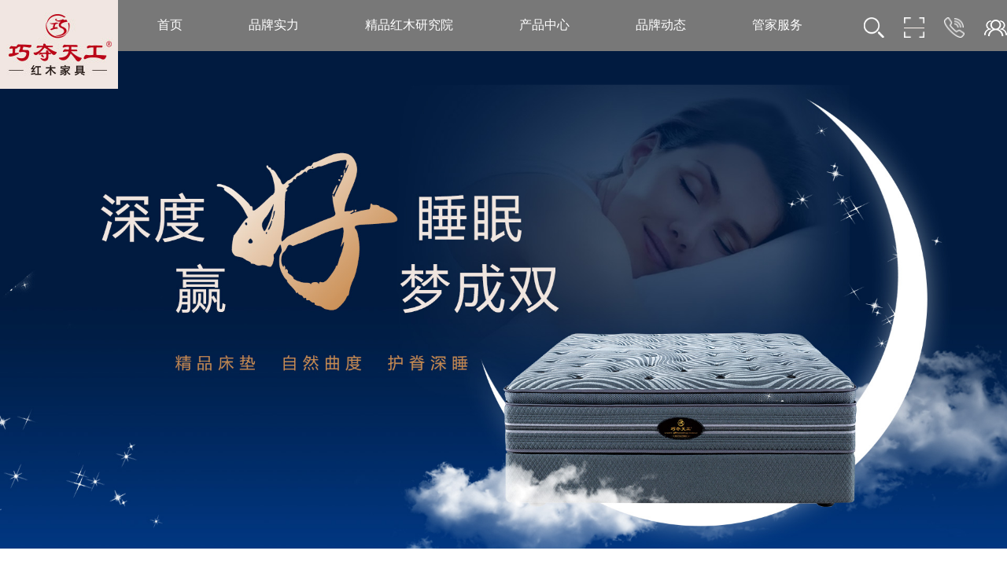

--- FILE ---
content_type: text/html; charset=utf-8
request_url: https://www.qiaoduotiangong.cn/productSleep.aspx
body_size: 9486
content:






<!DOCTYPE html>
<html lang="en">
<head>
    <meta charset="UTF-8">
    <title>产品中心_山东巧夺天工家具</title>
    
    <meta name="viewport" content="width=device-width, user-scalable=no, initial-scale=1.0, maximum-scale=1.0, minimum-scale=1.0">
    
<link rel="shortcut icon" href="/favicon.ico" />
<!--相关通用引用-->
<link href="/js/layui/css/layui.css" rel="stylesheet" />
<link rel="stylesheet" type="text/css" href="/css/common.css?v=20260121075121">
<link rel="stylesheet" href="/css/swiper.min.css">
<script src="/js/swiper.min.js"></script>
<link href="/css/aos.css" rel="stylesheet" />
<script src="/js/aos.js"></script>
<script src="/js/jquery-3.3.1.min.js"></script>
<script src="/js/common.js?v=20260121075121"></script>
<script src="/js/main.js"></script>

</head>
<body class="productSleep-body">
    <form method="post" action="./productSleep.aspx" id="form1">
<div class="aspNetHidden">
<input type="hidden" name="__VIEWSTATE" id="__VIEWSTATE" value="6cLHP1bn1pMvHrOCQlhRO7aRWXUdO+PAJOF6gp+h6SF/dbrG2v2kNX2g3BXVElHFv0wF6dgMSVIq6Hnnv2H76/kBvgrO9Yo+cw4FK72HpwLHlhFD73oL4iRACHa45kh6VPRwHw==" />
</div>

<div class="aspNetHidden">

	<input type="hidden" name="__VIEWSTATEGENERATOR" id="__VIEWSTATEGENERATOR" value="CDFA0113" />
	<input type="hidden" name="__EVENTVALIDATION" id="__EVENTVALIDATION" value="GimhORZgRX8yg272Qe0H+VW4XQ5hvAzry8u8uHgRGNGSSQ9yd9xPf54g/kbegDfZTL6kx4djn4U7Ou4fmVAEwLIInaJG5KFieVnCbq3KIvAYJrnNpLfI+CHuoY0xNCpVesZFA5V4NW92+jnAlm9Vf3fD8I7+MIaPKowHU9UeG2UAZsYN/Ai1R05iM4vWapXexeQjl40rPbnO2/POwOEVHMF0DIysUpTpHV0+BXXEB5vmmgGJkyAcTzh9TrxZuqibRV6KToOe+g3uH+jtUXoqt5lMMRPCtg/6ORUNLiqgqwWoHKcV/vinFAhcAZvpcnAACsaPPbn4kQveScIn39JeiwZFNl5IDVOYTaRc74H0CC1KWX69qKHBhCRlk89RFTm2UxlHUMAqg9F2hCbRMh/T0oHJbs1ZB9crslJZLKLQPaJrJW3wusdpCKw21r2At0uLbTJ9jQ==" />
</div>
        

<header>
    <div class="cx_head">
        <div class="cx_head_box">
            <div class="cxhb_logo">
                <a href="/">
                    <img src="./images/cxhb_logo.jpg" alt=""></a>
            </div>
            <div class="cxhb_nav">
                <a data-index="0" class="" href="/">首页</a>
                <a data-index="1" class="" href="aboutusIntro.aspx">品牌实力</a>
                <a data-index="2" class="" href="instituteCulture.aspx">精品红木研究院</a>
                <a data-index="0" class="" href="productScreen.aspx">产品中心</a>
                <a data-index="3" class="" href="news.aspx">品牌动态</a>
                
                
                
                <a data-index="5" class="" href="customerService.aspx">管家服务</a>
            </div>
            <ul class="cx_icon cx_icon_pc">
                <li>
                    <em></em>
                    <div class="cxi_box1">
                        <p>
                            <input name="top$txtKey" type="text" id="top_txtKey" class="ma_text" placeholder="请输入您想搜索的关键词" />
                            <input type="submit" name="top$searchbtn" value="" id="top_searchbtn" class="searchbtn" />
                        </p>
                    </div>
                </li>
                <li>
                    <em></em>
                    <dl class="cxi_box2">
                        <dt>
                            <img src="./images/cxi_box2.jpg" alt=""></dt>
                        <dd>巧夺天工公众号</dd>
                    </dl>
                </li>
                <li>
                    <em></em>
                    <div class="cxi_box3">
                        <i>服务热线</i>
                        <span>400-189-0909</span>
                    </div>
                </li>
                <li>
                    <em></em>
                    <div class="cxi_box3 cxi_box4">
                        <i>服务热线</i>
                        <span>13853118257</span>
                    </div>
                </li>
            </ul>
        </div>
        <div class="cx_menu">
            <ul class="cx_menu_ul subnav1">
                <li><a href="aboutus.aspx" target="_blank">
                    <b>
                        <img src="./images/cx_menu_ul1_1.png" alt=""></b>
                    <em>品牌简介</em>
                </a></li>
                <li><a href="aboutusFactory.aspx" target="_blank">
                    <b>
                        <img src="./images/cx_menu_ul1_2.png" alt=""></b>
                    <em>品牌工厂</em>
                </a></li>
                <li><a href="video.aspx" target="_blank">
                    <b>
                        <img src="./images/cx_menu_ul1_3.png" alt=""></b>
                    <em>品牌视频</em>
                </a></li>
                <li><a href="founderVideo.aspx" target="_blank">
                    <b>
                        <img src="./images/cx_menu_ul1_3.png" alt=""></b>
                    <em>创始人之声</em>
                </a></li>
                <li><a href="aboutusMuseum.aspx" target="_blank">
                    <b>
                        <img src="./images/cx_menu_ul1_4.png" alt=""></b>
                    <em>文化博物馆</em>
                </a></li>
                <li><a href="aboutusCraft.aspx" target="_blank">
                    <b>
                        <img src="./images/cx_menu_ul1_5.png" alt=""></b>
                    <em>百年匠艺</em>
                </a></li>
                <li><a href="prodProcVideo.aspx" target="_blank">
                    <b>
                        <img src="./images/cx_menu_ul1_5.png" alt=""></b>
                    <em>产品工艺视频</em>
                </a></li>
                <li><a href="aboutusHonor.aspx" target="_blank">
                    <b>
                        <img src="./images/cx_menu_ul1_6.png" alt=""></b>
                    <em>品牌荣誉</em>
                </a></li>
                <li><a href="magazine.aspx" target="_blank">
                    <b>
                        <img src="./images/cx_menu_ul1_7.png" alt=""></b>
                    <em>品牌刊物</em>
                </a></li>
            </ul>
            <ul class="cx_menu_ul subnav2">
                <li><a href="instituteCulture.aspx" target="_blank">
                    <b>
                        <img src="./images/cx_menu_ul2_1.png" alt=""></b>
                    <em>精品文化</em>
                </a></li>
                <li><a href="instituteCraft.aspx" target="_blank">
                    <b>
                        <img src="./images/cx_menu_ul2_2.png" alt=""></b>
                    <em>精品工艺</em>
                </a></li>
                <li><a href="instituteStandard.aspx" target="_blank">
                    <b>
                        <img src="./images/cx_menu_ul2_3.png" alt=""></b>
                    <em>精品标准</em>
                </a></li>
                <li><a href="https://book.yunzhan365.com/kepu/ljoe/mobile/index.html" target="_blank" rel="nofollow">
                    <b>
                        <img src="./images/cx_menu_ul2_4.png" alt=""></b>
                    <em>精品白皮书</em>
                </a></li>

            </ul>
            <ul class="cx_menu_ul subnav3">
                <li>
                    <b>
                        <img src="./images/cx_menu_ul3_1.png" alt=""></b>
                    <em>选择风格</em>
                </li>
                <li><a href="productScreen.aspx#protype1">
                    <b>
                        <img src="./images/cx_menu_ul3_2.png" alt=""></b>
                    <em>选择材质</em>
                </a></li>
                <li><a href="productScreen.aspx#protype2">
                    <b>
                        <img src="./images/cx_menu_ul3_3.png" alt=""></b>
                    <em>选择功能</em>
                </a></li>
                <li><a href="productSleep.aspx#protype2">
                    <b>
                        <img src="./images/cx_menu_ul3_4.png" alt=""></b>
                    <em>睡眠专区</em>
                </a></li>
            </ul>
            <ul class="cx_menu_ul subnav4">
                <li><a href="news.aspx?NeClId=1" target="_blank">
                    <b>
                        <img src="./images/cx_menu_ul4_1.png" alt=""></b>
                    <em>企业动态</em>
                </a></li>
                <li><a href="https://home.163.com/special/mu_qiaoduo/" rel="nofollow" target="_blank">
                    <b>
                        <img src="./images/cx_menu_ul4_2.png" alt=""></b>
                    <em>媒体报道</em>
                </a></li>

            </ul>
            
            
            
            <ul class="cx_menu_ul subnav7">
                <li><a href="customerService.aspx" target="_blank">
                    <b>
                        <img src="./images/cx_menu_ul7_1.png" alt=""></b>
                    <em>客户服务</em>
                </a></li>
                <li><a href="customerCase.aspx" target="_blank">
                    <b>
                        <img src="./images/cx_menu_ul7_2.png" alt=""></b>
                    <em>客户案例</em>
                </a></li>
                <li><a href="customerVisit.aspx" target="_blank">
                    <b>
                        <img src="./images/cx_menu_ul7_3.png" alt=""></b>
                    <em>预约参观</em>
                </a></li>
                <li><a href="experienceStore.aspx" target="_blank">
                    <b>
                        <img src="./images/cx_menu_ul7_4.png" alt=""></b>
                    <em>身边体验店</em>
                </a></li>
                <li><a href="contact.aspx" target="_blank">
                    <b>
                        <img src="./images/cx_menu_ul7_5.png" alt=""></b>
                    <em>联系我们</em>
                </a></li>
            </ul>
        </div>
    </div>
    <!-- 移动端头部 -->
    <div class="cx_yd_head">
        <div class="cxyd_t">
            <div class="cxyd_t_logo">
                <img src="./images/cxhb_logo_yd.jpg" alt="">
            </div>
            <div class="cxyd_t_lx">
                <img src="./images/cxyd_t_lx.png" alt="">
            </div>
            <div class="cxyd_t_r">
                <div id="search" class="cxyd_t_r1"></div>
                <div class="cxyd_t_r2"></div>
                <div class="cxyd_t_r3"></div>
            </div>
        </div>
        <nav class="cxyd_b">
            <a href="/">首页</a>
            <a href="aboutus.aspx">我们</a>
            <a href="productScreen.aspx">产品</a>
            <a href="news.aspx">动态</a>
            
            <a href="contact.aspx">联系</a>
        </nav>
    </div>
</header>
<!-- 移动端弹出二维码 -->
<div class="cx_yd_code">
    <img src="./images/cxi_box2.jpg" alt="">
</div>
<!-- 移动端搜索框 -->
<input type="submit" name="top$Button1" value="" id="top_Button1" class="searchbtn hide" />
<div class="search" id="sousuo">
    <div class="search-wrap">
        <input name="top$txtKeyWord" type="text" id="top_txtKeyWord" class="txtKeyWord" placeholder="输入关键字" />
        <div class="search-close">
            <img src="images/cx_icon1wap_cur.png" alt="">
        </div>
    </div>
</div>
<div id="pageMask"></div>

        <div class="cx_ny_banner">
            <img src="./images/productSleep-banner1.jpg" alt="">
        </div>

        <main>
            <div class="cx_crumbs">
                当前位置：<a href="/">首页</a><span>></span><a href="product.aspx">产品中心</a><span>></span><a href="productSleep.aspx"> 睡眠专区</a> 
            </div>
            <div class="cx_product">
                <div class="cxp_title">产品展示</div>
                <div class="cxp_material">
                    <nav class="cxp_material_t">
                        
<a href="productSleep.aspx?type=1#column_module" class="cxdbtli">全部产品</a>

        <a class="" href="productSleep.aspx?PrSlId=5#column_module">莫奈床垫</a>
    
        <a class="" href="productSleep.aspx?PrSlId=4#column_module">3D床垫</a>
    
        <a class="" href="productSleep.aspx?PrSlId=3#column_module">中国风床垫</a>
    
        <a class="" href="productSleep.aspx?PrSlId=2#column_module">圣安娜床垫</a>
    
        <a class="" href="productSleep.aspx?PrSlId=1#column_module">星空床垫</a>
    



                    </nav>

                </div>
                <!--移动端筛选工具-->
                <div class="wp_screen">
                    <div class="container">
                        <div class="selector">
                            <div class="s-category">
                                <div class="sl-wrap">
                                    <div class="sl-key"><strong>床垫：</strong></div>
                                    <div class="sl-value">
                                        <div class="sl-v-list">
                                            
<ul>
<li class="cur"><a href="productSleep.aspx?type=1#column_module">全部产品</a></li>

        <li class=""><a  href="productSleep.aspx?PrSlId=5#column_module">莫奈床垫</a></li>
    
        <li class=""><a  href="productSleep.aspx?PrSlId=4#column_module">3D床垫</a></li>
    
        <li class=""><a  href="productSleep.aspx?PrSlId=3#column_module">中国风床垫</a></li>
    
        <li class=""><a  href="productSleep.aspx?PrSlId=2#column_module">圣安娜床垫</a></li>
    
        <li class=""><a  href="productSleep.aspx?PrSlId=1#column_module">星空床垫</a></li>
    
</ul>


                                        </div>
                                    </div>
                                </div>
                            </div>

                        </div>
                    </div>
                </div>
                <!--列表-->
                <div class="cxp_dl list">
                    
                            <dl>
                                <dt><a href="productSleepShow.aspx?PrId=1638&PrClId=155" target="_blank">
                                    <img src="/UpLoadFile/Product/20221201091056165.jpg" alt="星空床垫——兼采众家之长"><em><i>查看详情</i></em></a></dt>
                                <dd>
                                    <em><a href="productSleepShow.aspx?PrId=1638&PrClId=155" target="_blank">星空床垫——兼采众家之长</a></em>
                                    <em class="subTitle">关键字：柔软、舒适、超静音、弹性好、耐用性强</em>
                                    <span data-fmtit="获取报价" data-tit="星空床垫——兼采众家之长" data-id="1638" class="openformbtn" data-mod="1">获取报价</span>
                                    <a href="productSleepShow.aspx?PrId=1638&PrClId=155" class="showlink">查看详情</a>
                                </dd>
                            </dl>
                        
                            <dl>
                                <dt><a href="productSleepShow.aspx?PrId=1637&PrClId=155" target="_blank">
                                    <img src="/UpLoadFile/Product/20221201091231509.jpg" alt="圣安娜床垫——最适合中老年人的床垫"><em><i>查看详情</i></em></a></dt>
                                <dd>
                                    <em><a href="productSleepShow.aspx?PrId=1637&PrClId=155" target="_blank">圣安娜床垫——最适合中老年人的床垫</a></em>
                                    <em class="subTitle">关键字：保护脊椎、安静细腻、不变形</em>
                                    <span data-fmtit="获取报价" data-tit="圣安娜床垫——最适合中老年人的床垫" data-id="1637" class="openformbtn" data-mod="1">获取报价</span>
                                    <a href="productSleepShow.aspx?PrId=1637&PrClId=155" class="showlink">查看详情</a>
                                </dd>
                            </dl>
                        
                            <dl>
                                <dt><a href="productSleepShow.aspx?PrId=1636&PrClId=155" target="_blank">
                                    <img src="/UpLoadFile/Product/20221201091311384.jpg" alt="中国风床垫——年轻人偏爱的弹性舒适"><em><i>查看详情</i></em></a></dt>
                                <dd>
                                    <em><a href="productSleepShow.aspx?PrId=1636&PrClId=155" target="_blank">中国风床垫——年轻人偏爱的弹性舒适</a></em>
                                    <em class="subTitle">关键字：有弹性、不塌陷、环保、通爽透气</em>
                                    <span data-fmtit="获取报价" data-tit="中国风床垫——年轻人偏爱的弹性舒适" data-id="1636" class="openformbtn" data-mod="1">获取报价</span>
                                    <a href="productSleepShow.aspx?PrId=1636&PrClId=155" class="showlink">查看详情</a>
                                </dd>
                            </dl>
                        
                            <dl>
                                <dt><a href="productSleepShow.aspx?PrId=1635&PrClId=155" target="_blank">
                                    <img src="/UpLoadFile/Product/20221201091354915.jpg" alt="3D床垫——专为喜爱翻身的顾客设计"><em><i>查看详情</i></em></a></dt>
                                <dd>
                                    <em><a href="productSleepShow.aspx?PrId=1635&PrClId=155" target="_blank">3D床垫——专为喜爱翻身的顾客设计</a></em>
                                    <em class="subTitle">关键字：透气、承托力好、透气干爽</em>
                                    <span data-fmtit="获取报价" data-tit="3D床垫——专为喜爱翻身的顾客设计" data-id="1635" class="openformbtn" data-mod="1">获取报价</span>
                                    <a href="productSleepShow.aspx?PrId=1635&PrClId=155" class="showlink">查看详情</a>
                                </dd>
                            </dl>
                        
                            <dl>
                                <dt><a href="productSleepShow.aspx?PrId=1630&PrClId=155" target="_blank">
                                    <img src="/UpLoadFile/Product/20221201091455259.jpg" alt="莫奈床垫——以柔软舒适的睡眠"><em><i>查看详情</i></em></a></dt>
                                <dd>
                                    <em><a href="productSleepShow.aspx?PrId=1630&PrClId=155" target="_blank">莫奈床垫——以柔软舒适的睡眠</a></em>
                                    <em class="subTitle">关键字：柔软、舒适、防螨抗菌、耐脏实用</em>
                                    <span data-fmtit="获取报价" data-tit="莫奈床垫——以柔软舒适的睡眠" data-id="1630" class="openformbtn" data-mod="1">获取报价</span>
                                    <a href="productSleepShow.aspx?PrId=1630&PrClId=155" class="showlink">查看详情</a>
                                </dd>
                            </dl>
                        
                </div>
                <div class="cx_cxp_more loadbtn" parame="model=ProductSleepList" pagenum="1" pagesize="16" pagecount="1">点击加载更多</div>
            </div>
        </main>
        

<footer>
    <div class="cx_footer_af" style="height:1px;">
        
    </div>
    <div class="cxfb_box">
        <ul class="cx_footer_bf">
            <li>
                <img src="./images/cxfb_1.png" alt=""></li>
            <li>
                <img src="./images/cxfb_2.png" alt=""></li>
            <li>
                <img src="./images/cxfb_3.png" alt=""></li>
            <li>
                <img src="./images/cxfb_4.png" alt=""></li>
        </ul>
        <dl class="cxfb">
            <dt>
                <img src="./images/cxi_box2.jpg" alt=""></dt>
            <dd>巧夺天工公众号</dd>
        </dl>
    </div>
    <div class="cx_footer_cf">
        <dl class="cxfc_af">
            <dt>
                <img src="./images/cxi_box2.jpg" alt=""></dt>
            <dd>关注巧夺天工<br>
                有惊喜</dd>
        </dl>
        <div class="cxfc_bf">
            <ul>
                <li><em><a href="aboutus.aspx">关于我们</a></em></li>
                <li><a href="aboutus.aspx">品牌实力</a></li>
                <li><a href="aboutusHonor.aspx">品牌荣誉</a></li>
                <li><a href="video.aspx">品牌视频</a></li>
                <li><a href="product.aspx">产品中心</a></li>
            </ul>
            <ul>
                <li><em><a href="https://qiaoduotiangong.tmall.com">购买渠道</a></em></li>
                <li><a href="experienceStore.aspx">实体门店</a></li>
                
                
                
            </ul>
            <ul>
                
                
                
                <li><em><a href="joinUs.aspx">管家服务</a></em></li>
                <li><a href="customerService.aspx">客户服务</a></li>
                <li><a href="customerCase.aspx">客户案例</a></li>
                <li><a href="customerVisit.aspx">预约参观</a></li>
                <li><a href="experienceStore.aspx">身边体验店</a></li>
                <li><a href="contact.aspx">联系我们</a></li>
            </ul>
        </div>
        <div class="cxfc_cf">
            
            <span>财富热线</span>
            <p>400-189-0909</p>
        </div>

    </div>
    <div class="cx_footer_df">
        <div class="cxfd_t">
            <em>免费获取报价</em>
            <input type="text" id="bmfmtxtName" placeholder="姓名">
            <input type="text" id="bmfmtxtPhone" placeholder="电话">
            <input type="text" id="bmfmtxtArea" placeholder="地区">
            <button type="button" id="bmfmBtn">确定提交</button>
        </div>
        <dl>
            <dt>
                
Copyright@<span>2019-2023 </span>山东巧夺天工家具有限公司 <a href="https://beian.miit.gov.cn/" target="_blank"><span style="color:#FFFFFF;">鲁ICP备15031708号-1</span></a> <a href="https://www.328f.cn" target="_blank" style="color:#ffffff;"><span style="font-size:9px;">红木</span></a>

 
            </dt>
            <dd class=""><a href="/">返回首页</a><span class="gotop">返回顶部</span></dd>
        </dl>
    </div>
</footer>

<!-- 在线客服浮窗 -->
<ul class="sidebar">
    <li class="opphone"><div class='box'>400-189-0909</div></li>
    <li class="openformbtn" data-fmtit="购买咨询" data-mod="2"></li>
    <li class="openformbtn" data-fmtit="售后咨询" data-mod="2"></li>
    <li class="gotop"></li>
</ul>
<!-- 移动端菜单栏 -->
<div class="cx_yd_menu_bar">
    <ul class="cx_ydmb_t">
        <li><a href="/">首 页</a></li>
        <li><a href="aboutus.aspx">关于我们</a></li>
        <li><a href="instituteCulture.aspx">精品红木研究院</a></li>
        <li><a href="productScreen.aspx">产品中心</a></li>
        
        
        <li><a href="customerService.aspx">管家服务</a></li>
    </ul>
    <div class="cx_ydmb_b"></div>
</div>
<div class="cx_official">
    <nav class="cx_official_t">
        
        <a href="https://shop44665795.m.youzan.com/v2/showcase/homepage?alias=lrnF9TVyd8&amp;st=1&amp;sf=wx_sm&amp;is_share=1&amp;share_cmpt=native_wechat&amp;from_uuid=e7e4baf6-97b0-0089-f823-50003e929d3d&amp;from=singlemessage">品牌商城</a>
        
    </nav>
    <div class="cx_official_b"></div>
</div>

<!--通用咨询表单-->
<link href="/js/layui/css/layui.css" rel="stylesheet" />
<script src="/js/layui/layui.js"></script>
<script src="/js/consult.js"></script>
<div id="add-main" style="display: none;">
    <div class="layui-form" id="add-form" style="padding: 20px 0;">
        <div class="layui-form-item ">
            <label class="layui-form-label" style="width: 80px">姓氏</label>
            <div class="layui-input-block">
                <input type="text" id="params_txtname" name="name"   style="width: 240px" lay-verify="required" placeholder="请输入姓氏" autocomplete="off" class="layui-input">
            </div>
        </div>
        <div class="layui-form-item ">
            <label class="layui-form-label" style="width: 80px">电话</label>
            <div class="layui-input-block">
                <input type="text" id="params_txtphone" name="phone"   style="width: 240px" lay-verify="phone" placeholder="请输入电话" autocomplete="off" class="layui-input">
            </div>
        </div>
        <div class="layui-form-item">
            <div class="layui-input-block"  >
                <button type="button" class="layui-btn" lay-submit lay-filter="save" id="savebtn">立即提交</button>
                <button type="reset" class="layui-btn layui-btn-primary" id="closeBtn">重新填写</button>
            </div>
        </div>
        <div class="layui-form-item" >
            <div class="layui-input-block" style="margin: 0px;text-align: center;line-height: 41px;font-size: 18px;">提交成功后，我们会尽快回呼您！</div>
        </div>
    </div>
</div>
<!-- 弹出电话 -->
<div class="cx_yd_Telephone">
    <em>加盟/客服热线</em>
    <b>400-189-0909</b>
</div>

<div style="display: none;">
    <script type="text/javascript" src="https://s9.cnzz.com/z_stat.php?id=1279479568&web_id=1279479568"></script>
	<script>
var _hmt = _hmt || [];
(function() {
  var hm = document.createElement("script");
  hm.src = "https://hm.baidu.com/hm.js?cc0520662014d7e67101aaca905f6383";
  var s = document.getElementsByTagName("script")[0]; 
  s.parentNode.insertBefore(hm, s);
})();
</script>

</div>

<script src="/js/clipboard.min.js"></script>
<!--添加微信-->
<div class="wechat_wrap">
    <div class="wechat_wrap_base_left">添加微信好友了解产品</div>
    <div class="wechat_wrap_base_right">
        <i></i>
        <span>添加微信</span>
    </div>
</div>
<div id="wxModal" class="wechat-modal-container">
    <div class="wechat-modal-content">
        <div class="wechat-modal-content-jump">
            <div class="image">
                <img src="images/ok_icon.png" />
            </div>
            <div class="title">复制成功</div>
            <div class="wechat-number"><span class="number-content">13853118257</span></div>
            <div class="desc">添加微信好友, 详细了解产品</div>
            <div class="button" id="wxModal_close">知道了</div>
        </div>
    </div>
</div>
<script>
    var clipboard = new ClipboardJS('.wechat_wrap_base_right', {
        text: function () {
            return $(".number-content").text();
        }
    });
    clipboard.on('success', function (e) {
        layui.use(['layer', 'form'], function () {
            var layer = layui.layer,
                $ = layui.jquery,
                form = layui.form;
            layer.open({
                type: 1,
                skin: "wechat_wrap_layer",
                title: "",
                closeBtn: false,
                shift: 1,
                area: ["90%", '250px'],
                shadeClose: true,
                content: $("#wxModal"),
                success: function (layero, index) { },
                yes: function () {

                }

            });

        });
    });
</script>
<!--底部咨询-->
<div class="bottom_call_phone">
    <div class="mask"></div>
    <div class="call_phone_content">
        <div class="card">
            <div class="card-image">
                <img src="../images/g.jpg" />
            </div>
            <div class="company">
                <div class="company_base">山东巧夺天工红木家具</div>
            </div>
            <div class="intro">
                <div class="title">13853118257</div>
                <div class="content">买精品红木，到巧夺天工</div>
            </div>
            <div class="button"><a href="tel:13853118257">立即拨打</a></div>
        </div>
        <div id="close_call_phone" class="close"></div>
    </div>
</div>
<div class="bottom_consult_from_wrap">
    <div class="mask"></div>
    <div class="bottom_consult_form">
        <div class="bmConsult_hd">获取报价明细</div>
        <div class="bm_Consult_close"></div>
        <div class="inner_form">
            <div class="inner_form_blank">
                <div class="bm_consult_form_section_context">
                    <div class="form_item_wrap">
                        <input type="text" id="txtbmcusName" placeholder="请输入姓名" />
                    </div>
                    <div class="form_item_wrap">
                        <input type="text" id="txtbmcusTel" placeholder="请输入手机号码(必填)" />
                    </div>
                    <div class="form_item_wrap">
                        <select name="footer$wapCommonConsult$proMaterialDDlt" id="footer_wapCommonConsult_proMaterialDDlt">
	<option value="0">请选择家具类型</option>
	<option value="10">降香黄檀家具</option>
	<option value="1">檀香紫檀家具</option>
	<option value="4">交趾黄檀家具</option>
	<option value="5">微凹黄檀家具</option>
	<option value="6">奥氏黄檀家具</option>
	<option value="11">阔叶黄檀家具</option>
	<option value="7">绒毛黄檀家具</option>
	<option value="8">大果紫檀家具</option>
	<option value="9">其它材质家具</option>

</select>
                    </div>
                    <div class="bmConsubtn">
                        <div id="bmconsulbtn" class="bmConsubtn_inner">提交</div>
                    </div>
                </div>
            </div>
        </div>
    </div>
</div>
<div class="bottom_consult">
    <div class="bottom_consult_base">
        <span class="btn btn_tel"><i></i>咨询电话</span>
        <span class="btn btn_form"><i></i>获取报价明细</span>
    </div>
</div>

<input type="hidden" name="footer$CSRFTokenHiddenField" id="footer_CSRFTokenHiddenField" value="f7f09bb2-1644-4b9e-819b-0259a2363018" />
        

<script src="/js/jweixin-1.6.0.js"></script>
<script language="javascript" type="text/javascript">
wx.config({
debug: false,
appId: 'wxc58fcf7a430b7093',
timestamp: '1768953081',
nonceStr: 'jGITmvHgSHvxelH',
signature: 'FDA8B254EA0BAAF0735B358C8D4985B38F7111B3',
jsApiList: [
'checkJsApi',
'onMenuShareTimeline',
'onMenuShareAppMessage',
'onMenuShareQQ',
'onMenuShareWeibo'
]});

wx.ready(function () {
    wx.onMenuShareAppMessage({
        title: '产品中心_山东巧夺天工家具',
        desc: '',
        link: 'https://www.qiaoduotiangong.cn/productSleep.aspx',
        imgUrl: 'https://www.qiaoduotiangong.cn/images/wxShare.jpg',
        trigger: function (res) { },
        success: function (res) { },
        cancel: function (res) { },
        fail: function (res) {console.log(JSON.stringify(res));}
    });
    wx.onMenuShareTimeline({
        title: '产品中心_山东巧夺天工家具', // 分享标题
        link: 'https://www.qiaoduotiangong.cn/productSleep.aspx', // 分享链接
        imgUrl: 'https://www.qiaoduotiangong.cn/images/wxShare.jpg', // 分享图标
        success: function () {
            // 用户确认分享后执行的回调函数
        },
        cancel: function () {
            // 用户取消分享后执行的回调函数
        }
    });
    wx.onMenuShareQQ({
        title: '产品中心_山东巧夺天工家具', // 分享标题
        desc: '', // 分享描述
        link: 'https://www.qiaoduotiangong.cn/productSleep.aspx', // 分享链接
        imgUrl: 'https://www.qiaoduotiangong.cn/images/wxShare.jpg', // 分享图标
        success: function () {
            // 用户确认分享后执行的回调函数
        },
        cancel: function () {
            // 用户取消分享后执行的回调函数
        }
    });
});   
</script>
    </form>
</body>
</html>


--- FILE ---
content_type: text/css
request_url: https://www.qiaoduotiangong.cn/css/common.css?v=20260121075121
body_size: 33140
content:
/*====================?????ʽ======================*/
.hide {
    display: none;
}

* {
    margin: 0;
    padding: 0;
}

img {
    border: 0 none;
    vertical-align: center;
}

ul, li {
    list-style-type: none;
}

h1, h2, h3, h4, h5, h6 {
    font-size: 14px;
}

body, input, select, button, textarea {
    font-size: 12px;
    font-family: "微软雅黑";
    outline: none;
}

button {
    cursor: pointer;
}

i, em, cite {
    font-style: normal;
}

aside section, .body {
    display: block;
    width: 1000px;
    margin: 0 auto;
}

a, a:link {
    color: #000;
    text-decoration: none;
}

a:active, a:hover {
    text-decoration: none;
    color: #d00000;
}

a:focus {
    outline: none;
}

.orange {
    color: #F26E01;
}

.clear:after {
    content: '';
    display: block;
    height: 0;
    overflow: hidden;
    clear: both;
}

body {
    max-width: 1920px;
    margin: 0 auto;
    background-color: #ffffff;
    font-family: "宋体" !important;
}

.cx_head {
    width: 100%;
    height: 65px;
    /*background-color: #343839;*/
    background-color: #787878;
    position: fixed;
    left: 0;
    top: 0;
    z-index: 100;
}

.cx_head_box {
    max-width: 1440px;
    height: 100%;
    margin: 0 auto;
    position: relative;
}

.cxhb_logo {
    height: 100%;
    float: left;
    position: absolute;
    left: 0;
    top: 0;
    z-index: 10;
}

.cxhb_logo img {
    /**height: 100%;**/
    display: block;
}

.cxhb_nav {
    width: 820px;
    height: 100%;
    float: left;
    margin-left: 300px;
    display: flex;
    justify-content: space-between;
    align-items: center;
}

.cxhb_nav a {
    font-size: 16px;
    color: #ffffff;
    transition: all 0.5s;
}

.cxhb_nav a:hover {
    color: #f7b173;
}

.cxhb_nav .cxna {
    color: #f7b173;
}

.cxhb_nav .cxna_res {
    color: #f7b173;
}

.cx_icon {
    float: right;
    height: 100%;
}

.cx_icon li {
    height: 100%;
    float: left;
    position: relative;
    margin-left: 25px;
}

.cx_icon li em {
    width: 26px;
    height: 26px;
    display: block;
    background-image: url(../images/cx_icon1.png);
    background-position: center;
    background-size: 100% auto;
    background-repeat: no-repeat;
    margin-top: 22px;
    cursor: pointer;
}

.cx_icon_pc li em {
    background-image: url(../images/cx_icon1_pc.png);
}

.cx_icon li:nth-child(2) em {
    background-image: url(../images/cx_icon2.png);
}

.cx_icon li:nth-child(3) em {
    background-image: url(../images/cx_icon3.png);
}

.cx_icon li:nth-child(4) em {
    width: 29px;
    background-image: url(../images/cx_icon4.png);
}

.cx_icon li:hover .cxi_box1 {
    height: 130px;
}

.cx_icon li:hover .cxi_box2 {
    height: 130px;
}

.cx_icon li:hover .cxi_box3 {
    height: 130px;
}

.cxi_box1 {
    width: 315px;
    height: 0;
    background-color: #ffffff;
    position: absolute;
    top: 100%;
    left: -50px;
    display: flex;
    justify-content: center;
    align-items: center;
    transition: all 0.5s;
    overflow: hidden;
}

.cxi_box1 p {
    width: 270px;
    height: 45px;
    border-bottom: 1px solid #656565;
}

.cxi_box1 p input {
    width: 60%;
    height: 45px;
    font-size: 14px;
    float: left;
    color: #656565;
    border: 0;
    background-color: unset;
}

.cxi_box1 p button, .cxi_box1 p .searchbtn {
    width: 18px;
    height: 45px;
    background-image: url(../images/cxi_box1_b.png);
    background-size: 100% auto;
    background-position: center;
    float: right;
    background-repeat: no-repeat;
    border: 0;
    background-color: unset;
}

.cxi_box2 {
    width: 315px;
    height: 0px;
    background-color: #ffffff;
    position: absolute;
    top: 100%;
    left: -100px;
    display: flex;
    justify-content: center;
    align-content: center;
    flex-wrap: wrap;
    transition: all 0.5s;
    overflow: hidden;
}

.cxi_box2 dt {
    width: 78px;
    height: 78px;
    margin: 0 auto;
}

.cxi_box2 dt img {
    width: 100%;
    display: block;
}

.cxi_box2 dd {
    width: 100%;
    text-align: center;
    font-size: 12px;
    color: #656565;
    margin-top: 5px;
}

.cxi_box3 {
    width: 315px;
    height: 0px;
    background-color: #ffffff;
    position: absolute;
    top: 100%;
    left: -150px;
    display: flex;
    justify-content: center;
    align-content: center;
    flex-wrap: wrap;
    transition: all 0.5s;
    overflow: hidden;
}

.cxi_box3 i {
    width: 100%;
    display: block;
    text-align: center;
    font-size: 18px;
    color: #656565;
    margin-bottom: 10px;
}

.cxi_box3 span {
    width: 100%;
    display: block;
    text-align: center;
    font-size: 28px;
    color: #f7b173;
}

.cxi_box4 {
    left: -200px;
}

.cx_menu {
    width: 100%;
    height: 150px;
    background-color: #f0e6e0;
    position: relative;
    top: 0;
    left: 0;
    display: none;
    overflow: hidden;
}

.cx_menu_ul {
    width: 100%;
    height: 0;
    display: flex;
    justify-content: center;
    align-items: center;
    overflow: hidden;
    transition: all 0.5s;
}

.cx_menu_ul_1 {
    height: 100%;
}

.cx_menu_ul li {
    margin: 0 40px;
}

.cx_menu_ul li b {
    width: 46px;
    height: 46px;
    display: block;
    margin: 0 auto;
    background-repeat: no-repeat;
    background-position: center;
    background-size: 100% auto;
    transition: all 0.5s;
}

.cx_menu_ul li b img {
    width: 100%;
    display: block;
    opacity: 0;
}

.cx_menu_ul li em {
    display: block;
    text-align: center;
    font-size: 14px;
    color: #303030;
    margin-top: 15px;
    transition: all 0.5s;
}

.cx_menu_ul li:hover em {
    color: #bb0517;
}

.subnav1 li:nth-child(1) b {
    background-image: url(../images/cx_menu_ul1_1.png);
}

.subnav1 li:nth-child(2) b {
    background-image: url(../images/cx_menu_ul1_2.png);
}

.subnav1 li:nth-child(3) b {
    background-image: url(../images/cx_menu_ul1_3.png);
}

.subnav1 li:nth-child(4) b {
    background-image: url(../images/cx_menu_ul1_3.png);
}

.subnav1 li:nth-child(5) b {
    background-image: url(../images/cx_menu_ul1_4.png);
}

.subnav1 li:nth-child(6) b {
    background-image: url(../images/cx_menu_ul1_5.png);
}

.subnav1 li:nth-child(7) b {
    background-image: url(../images/cx_menu_ul1_5.png);
}

.subnav1 li:nth-child(8) b {
    background-image: url(../images/cx_menu_ul1_6.png);
}

.subnav1 li:nth-child(9) b {
    background-image: url(../images/cx_menu_ul1_7.png);
}

.subnav2 li:nth-child(1) b {
    background-image: url(../images/cx_menu_ul2_1.png);
}

.subnav2 li:nth-child(2) b {
    background-image: url(../images/cx_menu_ul2_2.png);
}

.subnav2 li:nth-child(3) b {
    background-image: url(../images/cx_menu_ul2_3.png);
}

.subnav2 li:nth-child(4) b {
    background-image: url(../images/cx_menu_ul2_4.png);
}

.subnav3 li:nth-child(1) b {
    background-image: url(../images/cx_menu_ul3_1.png);
}

.subnav3 li:nth-child(2) b {
    background-image: url(../images/cx_menu_ul3_2.png);
}

.subnav3 li:nth-child(3) b {
    background-image: url(../images/cx_menu_ul3_3.png);
}

.subnav3 li:nth-child(4) b {
    background-image: url(../images/cx_menu_ul3_4.png);
}

.subnav4 li:nth-child(1) b {
    background-image: url(../images/cx_menu_ul4_1.png);
}

.subnav4 li:nth-child(2) b {
    background-image: url(../images/cx_menu_ul4_2.png);
}

.subnav4 li:nth-child(3) b {
    background-image: url(../images/cx_menu_ul4_3.png);
}

.subnav5 li:nth-child(1) b {
    background-image: url(../images/cx_menu_ul5_3.png);
}

.subnav5 li:nth-child(2) b {
    background-image: url(../images/cx_menu_ul5_1.png);
}

.subnav5 li:nth-child(3) b {
    background-image: url(../images/cx_menu_ul5_3.png);
}

.subnav5 li:nth-child(4) b {
    background-image: url(../images/cx_menu_ul5_4.png);
}

.subnav6 li:nth-child(1) b {
    background-image: url(../images/cx_menu_ul6_1.png);
}

.subnav6 li:nth-child(2) b {
    background-image: url(../images/cx_menu_ul6_2.png);
}

.subnav6 li:nth-child(3) b {
    background-image: url(../images/cx_menu_ul6_3.png);
}

.subnav7 li:nth-child(1) b {
    background-image: url(../images/cx_menu_ul7_1.png);
}

.subnav7 li:nth-child(2) b {
    background-image: url(../images/cx_menu_ul7_2.png);
}

.subnav7 li:nth-child(3) b {
    background-image: url(../images/cx_menu_ul7_3.png);
}

.subnav7 li:nth-child(4) b {
    background-image: url(../images/cx_menu_ul7_3.png);
}

.subnav7 li:nth-child(5) b {
    background-image: url(../images/cx_menu_ul7_4.png);
}

.subnav7 li:nth-child(6) b {
    background-image: url(../images/cx_menu_ul7_5.png);
}

.subnav1 li:hover:nth-child(1) b {
    background-image: url(../images/cx_menu_ul_1_1.png);
}

.subnav1 li:hover:nth-child(2) b {
    background-image: url(../images/cx_menu_ul_1_2.png);
}

.subnav1 li:hover:nth-child(3) b {
    background-image: url(../images/cx_menu_ul_1_3.png);
}

.subnav1 li:hover:nth-child(4) b {
    background-image: url(../images/cx_menu_ul_1_3.png);
}

.subnav1 li:hover:nth-child(5) b {
    background-image: url(../images/cx_menu_ul_1_4.png);
}

.subnav1 li:hover:nth-child(6) b {
    background-image: url(../images/cx_menu_ul_1_5.png);
}

.subnav1 li:hover:nth-child(7) b {
    background-image: url(../images/cx_menu_ul_1_5.png);
}

.subnav1 li:hover:nth-child(8) b {
    background-image: url(../images/cx_menu_ul_1_6.png);
}

.subnav1 li:hover:nth-child(9) b {
    background-image: url(../images/cx_menu_ul_1_7.png);
}

.subnav2 li:hover:nth-child(1) b {
    background-image: url(../images/cx_menu_ul_2_1.png);
}

.subnav2 li:hover:nth-child(2) b {
    background-image: url(../images/cx_menu_ul_2_2.png);
}

.subnav2 li:hover:nth-child(3) b {
    background-image: url(../images/cx_menu_ul_2_3.png);
}

.subnav2 li:hover:nth-child(4) b {
    background-image: url(../images/cx_menu_ul_2_4.png);
}

.subnav3 li:hover:nth-child(1) b {
    background-image: url(../images/cx_menu_ul_3_1.png);
}

.subnav3 li:hover:nth-child(2) b {
    background-image: url(../images/cx_menu_ul_3_2.png);
}

.subnav3 li:hover:nth-child(3) b {
    background-image: url(../images/cx_menu_ul_3_3.png);
}

.subnav3 li:hover:nth-child(4) b {
    background-image: url(../images/cx_menu_ul3_4_hover.png);
}

.subnav4 li:hover:nth-child(1) b {
    background-image: url(../images/cx_menu_ul_4_1.png);
}

.subnav4 li:hover:nth-child(2) b {
    background-image: url(../images/cx_menu_ul_4_2.png);
}

.subnav4 li:hover:nth-child(3) b {
    background-image: url(../images/cx_menu_ul_4_3.png);
}

.subnav5 li:hover:nth-child(1) b {
    background-image: url(../images/cx_menu_ul_5_3.png);
}

.subnav5 li:hover:nth-child(2) b {
    background-image: url(../images/cx_menu_ul_5_1.png);
}

.subnav5 li:hover:nth-child(3) b {
    background-image: url(../images/cx_menu_ul_5_3.png);
}

.subnav5 li:hover:nth-child(4) b {
    background-image: url(../images/cx_menu_ul_5_4.png);
}

.subnav6 li:hover:nth-child(1) b {
    background-image: url(../images/cx_menu_ul_6_1.png);
}

.subnav6 li:hover:nth-child(2) b {
    background-image: url(../images/cx_menu_ul_6_2.png);
}

.subnav6 li:hover:nth-child(3) b {
    background-image: url(../images/cx_menu_ul_6_3.png);
}

.subnav7 li:hover:nth-child(1) b {
    background-image: url(../images/cx_menu_ul_7_1.png);
}

.subnav7 li:hover:nth-child(2) b {
    background-image: url(../images/cx_menu_ul_7_2.png);
}

.subnav7 li:hover:nth-child(3) b {
    background-image: url(../images/cx_menu_ul_7_3.png);
}

.subnav7 li:hover:nth-child(4) b {
    background-image: url(../images/cx_menu_ul_7_4.png);
}

.subnav7 li:hover:nth-child(5) b {
    background-image: url(../images/cx_menu_ul_7_5.png);
}

.subnav3 li:nth-child(1) {
    display: none;
}

/*.subnav5 li:nth-child(2) {
    display: none;
}*/

.cx_banner {
    width: 100%;
    overflow: hidden;
    position: relative;
    margin-top: 65px;
}

.cx_banner img {
    width: 100%;
    display: block;
}

.cx_banner .swiper-button-next, .cx_banner .swiper-button-prev {
    display: block;
}

.cx_banner .swiper-pagination {
    bottom: 75px !important;
}

.cx_banner .swiper-pagination .swiper-pagination-bullet {
    width: 10px;
    height: 10px;
    border: 1px solid #bb0517;
    background-color: unset;
    opacity: 1;
}

.cx_banner .swiper-pagination .swiper-pagination-bullet-active {
    background-color: #bb0517;
    border: 1px solid #bb0517;
}

.cx_main_af {
    width: 100%;
    height: 160px;
    background-color: #ededef;
    display: flex;
    justify-content: center;
}

.cxma {
    width: 525px;
    /*padding-left: 75px;*/
    padding-left: 30px;
}

.cxma em {
    display: block;
    font-size: 18px;
    margin: 32px 0 13px;
    font-weight: bold;
}

.cxma ul {
    overflow: hidden;
}

.cxma ul li {
    float: left;
    margin-right: 20px;
    font-size: 16px;
}

.cxma ul li a {
    color: #000000;
    transition: all 0.5s;
}

.cxma ul li a:hover {
    color: #bb0517;
}

.cxma .cxma_more {
    width: 80px;
    margin-top: 20px;
    color: #bb0517;
    font-size: 14px;
    display: block;
    background-image: url(../images/cxma_more.png);
    background-repeat: no-repeat;
    background-position: right center;
    transition: all 0.5s;
}

.cxma .cxma_more:hover {
    width: 90px;
}

.cxma:nth-child(2) {
    background-color: #e3e1e1;
}

.cx_main_bf {
    margin: 60px auto 0;
}

.cxm_title em {
    display: block;
    text-align: center;
    font-size: 34px;
    color: #000000;
    font-weight: bold;
    margin-bottom: 7px;
}

.cxm_title p {
    text-align: center;
    font-size: 20px;
    color: #656565;
}

.cxm_title p span {
    margin: 0 10px;
}

.cx_main_bf .cxme_more {
    display: none;
}

.cxmb_t {
    display: flex;
    justify-content: center;
    margin: 15px auto 65px;
}

.cxmb_t a {
    width: 210px;
    height: 32px;
    display: flex;
    justify-content: center;
    align-items: center;
    font-size: 14px;
    color: #808080;
    border: 1px solid #bfbfbf;
    margin-right: 5px;
    transition: all 0.5s;
}

.cxmb_t a:hover {
    background-color: #bb0517;
    color: #ffffff;
}

.cxmb_t em {
    width: 210px;
    height: 34px;
    display: flex;
    justify-content: center;
    align-items: center;
    background-color: #bb0517;
    color: #ffffff;
    font-size: 14px;
    cursor: pointer;
}

.cxmb_t em i {
    width: 19px;
    height: 18px;
    background-image: url(../images/cxmb_t_em.png);
    background-size: 100% auto;
    display: block;
    margin-left: 30px;
    cursor: pointer;
}

.cxmb_b {
    width: 100%;
    overflow: hidden;
}

.cxmb_b dl {
    width: 16.666%;
    float: left;
    position: relative;
    overflow: hidden;
}

.cxmb_b dl dt {
    width: 100%;
}

.cxmb_b dl dt img {
    width: 100%;
    display: block;
    transition: all 0.5s;
}

.cxmb_b dl:hover dt img:nth-child(1) {
    transform: scale(1.1);
}

.cxmb_b dl dt img:nth-child(2) {
    display: none;
}

.cxmb_b dl dd {
    width: 100%;
    height: 100%;
    position: absolute;
    left: 0;
    top: 0;
    background-color: rgba(191, 25, 40, 0.9);
    display: flex;
    justify-content: center;
    flex-wrap: wrap;
    align-content: center;
    opacity: 0;
    transition: all 0.5s;
}

.cxmb_b dl:hover dd {
    opacity: 1;
}

.cxmb_b dl dd em {
    width: 100%;
    display: block;
    font-size: 16px;
    color: #ffffff;
    margin-bottom: 35px;
    text-align: center;
}

.cxmb_b dl dd p {
    width: 100%;
    text-align: center;
    font-size: 14px;
    color: #ffffff;
    line-height: 30px;
}

.cxmb_b dl dd b {
    width: 37px;
    height: 37px;
    background-image: url(../images/cxmb_b_b.png);
    background-size: 100% auto;
    display: block;
    margin-top: 60px;
}

.cx_main_cf {
    width: 100%;
    background-image: url(../images/cxmc_bg.jpg);
    padding-bottom: 130px;
}

.cxmct_t {
    width: 100%;
}

.cxmct_t img {
    width: 100%;
    display: block;
}

.cxmct_t img:nth-child(2) {
    display: none;
}

.cxmct_b {
    max-width: 1438px;
    height: 300px;
    background-color: #dcdcdc;
    margin: -60px auto 0;
    display: flex;
    justify-content: center;
    flex-wrap: wrap;
    align-content: center;
    position: relative;
    z-index: 10;
}

.cxmct_b em {
    width: 100%;
    display: block;
    text-align: center;
    font-size: 34px;
    color: #333333;
    font-weight: bold;
}

.cxmct_b p {
    width: 100%;
    display: block;
    text-align: center;
    font-size: 16px;
    color: #333333;
    margin: 25px 0 40px;
}

.cxmct_b span {
    display: none;
}

.cxmct_b p i {
    margin: 0 15px;
}

.cxmct_b a {
    width: 218px;
    height: 43px;
    /* border-radius: 25px; */
    border: 1px solid #333333;
    display: flex;
    justify-content: center;
    align-items: center;
    font-size: 14px;
    /* color: #ffffff !important; */
    transition: all 0.5s;
    margin-top: 0;
    font-weight: unset;
}

.cxmct_b a:hover {
    /* background-color: #e8b755;
    color: #777 !important;
    border-color: #e8b755; */
}

.cxmc_b {
    max-width: 1438px;
    margin: 0 auto;
    overflow: hidden;
}

.cxmc_b dl {
    width: 48.95%;
    max-height: 280px;
    overflow: hidden;
    float: left;
    position: relative;
    margin: 25px 2.1% 0 0;
}

.cxmc_b dl:nth-child(2n) {
    margin-right: 0;
}

.cxmc_b dl dt {
    width: 100%;
    position: relative;
}

.cxmc_b dl dt img {
    width: 100%;
    display: block;
}

.cxmc_b dl dt p {
    width: 50%;
    height: 40px;
    display: flex;
    justify-content: center;
    align-items: center;
    background-color: rgba(0,0, 0, 0.5);
    position: absolute;
    left: 25%;
    bottom: 20px;
    font-size: 20px;
    color: #ffffff;
    transition: all 0.5s;
}

.cxmc_b dl:hover dt p {
    opacity: 0;
}

.cxmc_b dl dd {
    position: absolute;
    width: 100%;
    height: 100%;
    left: 0;
    top: 0;
    background-color: rgba(0,0, 0, 0.5);
    display: flex;
    justify-content: center;
    flex-wrap: wrap;
    align-content: center;
    opacity: 0;
    transition: all 0.5s;
}

.cxmc_b dl:hover dd {
    opacity: 1;
}

.cxmc_b dl dd em {
    display: block;
    text-align: center;
    width: 100%;
    font-size: 20px;
    color: #ffffff;
    line-height: 30px;
}

.cxmc_b dl dd p {
    display: block;
    text-align: center;
    width: 100%;
    font-size: 16px;
    line-height: 30px;
    color: #ffffff;
}

.cxmc_b dl dd b {
    width: 48px;
    height: 48px;
    display: block;
    background-image: url(../images/cxmc_bb.png);
    margin-top: 30px;
}

.cx_main_df {
    height: 950px;
    overflow: hidden;
    background-image: url(../images/cxmd_bg.jpg);
    background-position: center;
}

.cxmd_t {
    max-width: 1438px;
    margin: 230px auto 0;
    overflow: hidden;
}

.cxmd_t dt {
    width: 65px;
    height: 210px;
    padding: 0 10px;
    background-color: #bb0517;
    color: #ffffff;
    font-size: 34px;
    font-weight: bold;
    display: flex;
    justify-content: center;
    align-items: center;
    text-align: center;
    line-height: 35px;
    margin: 0 40px 0 94px;
    float: left;
    border-top-left-radius: 50px;
    border-top-right-radius: 50px;
}

.cxmd_t dd {
    float: left;
}

.cxmd_t dd em {
    display: block;
    font-size: 50px;
    color: #e6c29e;
    font-weight: bold;
    margin: 30px 0 20px;
}

.cxmd_t dd p {
    font-size: 20px;
    color: #e6c29e;
}

.cxmd_t dd p span {
    margin-right: 20px;
    text-align: center;
}

.cxmd_b {
    max-width: 1438px;
    height: 360px;
    background-color: #ffffff;
    margin: 0 auto;
    display: flex;
    justify-content: center;
    align-items: center;
}

.cxmd_b li {
    margin: 0 45px;
}

.cxmd_b li b {
    width: 50px;
    height: 43px;
    display: block;
    margin: 0 auto;
}

.cxmd_b li b img {
    width: 100%;
    display: block;
}

.cxmd_b li em {
    display: block;
    text-align: center;
    font-size: 22px;
    color: #000000;
    margin: 25px 0 20px;
    transition: all 0.5s;
}

.cxmd_b li:hover em {
    color: #bb0517;
}

.cxmd_b li p {
    text-align: center;
    font-size: 14px;
    line-height: 20px;
}

.cxmd_b li a {
    width: 98px;
    height: 28px;
    border: 1px solid #b0b0b0;
    display: flex;
    justify-content: center;
    align-items: center;
    font-size: 12px;
    color: #7f7f7f;
    margin: 40px auto 0;
    transition: all 0.5s;
}

.cxmd_b li:hover a {
    color: #ffffff;
    background-color: #bb0517;
}

.cxmd_b li a i {
    font-size: 14px;
    margin-left: 7px;
    line-height: 18px;
}

.cx_main_ef {
    margin: 50px 0 60px;
}

.cxme_t {
    display: flex;
    justify-content: center;
    margin: 15px 0 70px;
}

.cxme_t a {
    width: 128px;
    height: 34px;
    border: 1px solid #9b1922;
    display: flex;
    justify-content: center;
    align-items: center;
    font-size: 14px;
    color: #9b1922;
    background-color: #ffffff;
    transition: all 0.5s;
    margin: 0 4px;
}

.cxme_t a:hover {
    background-color: #9b1922;
    color: #ffffff;
}

.cxme_b {
    max-width: 1438px;
    margin: 0 auto;
    overflow: hidden;
}

.cxme_b dl {
    width: 30.25%;
    float: left;
    transition: all 0.5s;
    margin-right: 4.625%;
}

.cxme_b dl:nth-child(3n) {
    margin-right: 0;
}

.cxme_b dl dt {
    width: 100%;
    height: 230px;
    overflow: hidden;
    position: relative;
}

.cxme_b dl dt img {
    width: 100%;
    display: block;
}

.cxme_b dl dd {
    padding: 0 35px;
    overflow: hidden;
}

.cxme_b dl dd em {
    display: block;
    height: 56px;
    line-height: 28px;
    font-size: 16px;
    margin: 35px 0 16px;
    overflow: hidden;
}

.cxme_b dl dd em a {
    color: #373737;
    transition: all 0.5s;
}

.cxme_b dl dd p {
    font-size: 14px;
    line-height: 28px;
    height: 56px;
    overflow: hidden;
    color: #656565;
}

.cxme_b dl dd .cxmeb_more {
    display: flex;
    align-items: center;
    font-size: 14px;
    color: #656565;
    width: 105px;
    background-image: url(../images/cxma_more.png);
    background-repeat: no-repeat;
    background-position: right center;
    margin: 30px 0 45px;
}

.cxme_b dl:hover {
    background-color: #fff8f4;
}

.cxme_b dl:hover em a {
    color: #9b1922;
}

.cxme_b dl dt a::after {
    position: absolute;
    width: 100%;
    height: 0;
    background-color: #9b1922;
    left: 0;
    bottom: 0;
    content: '查看更多';
    color: #ffffff;
    transition: all 0.5s;
    display: flex;
    align-items: center;
    justify-content: center;
    font-size: 14px;
    overflow: hidden;
}

.cxme_b dl:hover dt a::after {
    height: 35px;
}

.cxme_more {
    width: 268px;
    height: 28px;
    display: flex;
    justify-content: center;
    align-items: center;
    font-size: 12px;
    color: #656565;
    margin: 30px auto 0;
    border: 1px solid #656565;
    transition: all 0.5s;
}

.cxme_more i {
    font-size: 16px;
    margin-left: 7px;
    line-height: 18px;
}

.cxme_more:hover {
    background-color: #d00000;
    color: #ffffff;
}

.cx_footer_af {
    width: 100%;
    height: 180px;
    background-color: #dcdcdc;
}

.cx_footer_af ul {
    max-width: 1200px;
    margin: 0 auto;
    height: 100%;
    display: flex;
    justify-content: center;
}

.cx_footer_af ul li {
    width: 33.3333%;
    height: 100%;
    transition: all 0.5s;
    background-repeat: no-repeat;
    background-position: center;
    position: relative;
}

.cx_footer_af ul li::before {
    width: 1px;
    height: 113px;
    background-color: #a8a19c;
    position: absolute;
    left: 0;
    top: 33px;
    content: '';
}

.cx_footer_af ul li:nth-child(1)::before {
    display: none;
}

.cx_footer_af ul li a {
    display: block;
    width: 100%;
    height: 100%;
}

.cx_footer_af ul li:nth-child(10) {
    background-image: url(../images/cx_footer_af1.png);
}

.cx_footer_af ul li:nth-child(1) {
    background-image: url(../images/cx_footer_af2.png);
}

.cx_footer_af ul li:nth-child(2) {
    background-image: url(../images/cx_footer_af3.png);
}

.cx_footer_af ul li:hover:nth-child(10) {
    background-image: url(../images/cx_footer_af_1.png);
    background-color: #9b1922;
}

.cx_footer_af ul li:hover:nth-child(1) {
    background-image: url(../images/cx_footer_af_2.png);
    background-color: #9b1922;
}

.cx_footer_af ul li:hover:nth-child(2) {
    background-image: url(../images/cx_footer_af_3.png);
    background-color: #9b1922;
}

.cx_footer_bf {
    display: flex;
    justify-content: center;
    margin: 105px 0 120px;
}

.cx_footer_bf li {
    width: 115px;
    margin: 0 45px;
}

.cx_footer_bf li img {
    width: 100%;
    display: block;
}

.cx_footer_cf {
    max-width: 960px;
    margin: 0 auto;
    overflow: hidden;
}

.cxfc_af {
    float: left;
}

.cxfc_af dt {
    width: 120px;
    height: 120px;
    margin: 0 auto;
}

.cxfc_af dt img {
    width: 100%;
    display: block;
}

.cxfc_af dd {
    text-align: center;
    font-size: 12px;
    color: #656565;
    margin-top: 10px;
    line-height: 160%;
}

.cxfc_bf {
    float: left;
    margin-left: 30px;
}

.cxfc_bf ul {
    float: left;
    margin-left: 110px;
}

.cxfc_bf ul li em a {
    font-size: 18px;
    color: #000000;
    position: relative;
}

.cxfc_bf ul li a {
    font-size: 16px;
    color: #656565;
    position: relative;
}

.cxfc_bf ul li a::after {
    width: 0%;
    height: 1px;
    background-color: #cb3333;
    left: 50%;
    bottom: -5px;
    transition: all 0.5s;
    content: '';
    position: absolute;
}

.cxfc_bf ul li:hover a::after {
    width: 100%;
    left: 0;
}

.cxfc_bf ul li:hover a {
    color: #cb3333;
}

.cxfc_bf ul li {
    margin-bottom: 15px;
}

.cxfc_bf ul li:nth-child(1) {
    margin-bottom: 20px;
}

.cxfc_cf {
    float: right;
}

.cxfc_cf em {
    display: block;
    font-size: 18px;
}

.cxfc_cf ul {
    overflow: hidden;
    margin: 10px auto 23px;
}

.cxfc_cf ul li {
    width: 24px;
    height: 24px;
    float: left;
    background-image: url(../images/QQ.png);
    background-size: 100% auto;
    margin-right: 7px;
}

.cxfc_cf ul li a {
    display: block;
    width: 100%;
    height: 100%;
}

.cxfc_cf span {
    font-size: 14px;
    display: block;
    color: #000000;
}

.cxfc_cf p {
    font-size: 18px;
    color: #656565;
    margin-top: 10px;
}

.cx_footer_df {
    height: 65px;
    background-color: #7f7f7f;
    margin-top: 150px;
}

.cx_footer_df .cxfd_t {
    display: none;
}

.cx_footer_df dl {
    max-width: 1200px;
    height: 100%;
    margin: 0 auto;
}

.cx_footer_df dl dt {
    width: 50%;
    height: 100%;
    text-align: center;
    display: flex;
    justify-content: center;
    align-items: center;
    font-size: 14px;
    color: #ffffff;
    float: left;
}

.cx_footer_df dd {
    width: 40%;
    height: 100%;
    float: right;
    display: flex;
    justify-content: center;
    align-items: center;
}

.cx_footer_df dd a,
.cx_footer_df dd span {
    padding-left: 32px;
    font-size: 14px;
    color: #ffffff;
    margin: 0 40px;
    background-repeat: no-repeat;
    background-position: left center;
    cursor: pointer;
}

.cx_footer_df dd a:nth-child(1) {
    background-image: url(../images/cxfd_a1.png);
}

.cx_footer_df dd a:nth-child(2) {
    background-image: url(../images/cxfd_a2.png);
}

.floating_Window {
    position: fixed;
    right: 0;
    bottom: -100%;
    z-index: 20;
    transition: all 0.5s;
}

.floating_Window_1 {
    bottom: 20%;
}

.floating_Window li {
    width: 54px;
    height: 54px;
    border-bottom: 1px solid #464646;
    position: relative;
    cursor: pointer;
}

.floating_Window li em {
    display: block;
    width: 100%;
    height: 100%;
}

.floating_Window li em img {
    width: 100%;
    display: block;
}

.floating_Window li b {
    position: absolute;
    top: 0;
    right: 0;
    display: block;
    width: 0;
    height: 54px;
    overflow: hidden;
    transition: all 0.5s;
}

.floating_Window li b img {
    width: 100%;
    display: block;
}

.floating_Window li:hover b {
    width: 130px;
}

.cx_offer {
    width: 100%;
    height: 72px;
    background-color: rgba(191, 25, 40, 0.5);
    position: fixed;
    left: 0;
    bottom: 0;
    z-index: 110;
    overflow: hidden;
    transition: all 0.5s;
}

.cx_offer_1 {
    width: 142px;
    height: 40px;
    bottom: 10px;
    background-color: unset;
    background-image: url(../images/cx_offer_1.png);
    background-repeat: no-repeat;
    cursor: pointer;
}

.cx_offer_1 .cxo_box {
    display: none;
}

.cxo_box {
    max-width: 1200px;
    height: 100%;
    margin: 0 auto;
    display: flex;
    justify-content: center;
    align-items: center;
    position: relative;
    transition: all 0.5s;
}

.cxo_box input {
    width: 230px;
    height: 36px;
    background-color: #ffffff;
    border: 0;
    font-size: 14px;
    color: #808080;
    padding-left: 15px;
    margin: 0 7px;
}

.cxo_box button {
    width: 244px;
    height: 36px;
    background-color: #981218;
    color: #fff8f4;
    border: 0;
    font-size: 14px;
    margin-left: 7px;
}

.cxo_box b {
    width: 18px;
    height: 18px;
    background-image: url(../images/cxo_box_b.png);
    background-size: 100% auto;
    display: block;
    position: absolute;
    top: 9px;
    right: 4%;
    cursor: pointer;
}

.cx_yd_head {
    display: none;
}

.cx_yd_menu_bar {
    display: none;
}

.cx_official {
    display: none;
}

.cx_Secondary_menu {
    width: 100%;
    display: flex;
    justify-content: center;
    height: 57px;
    background-color: #eeeeee;
    z-index: 80;
}

.cx_Secondary_menu a {
    width: 150px;
    height: 100%;
    display: flex;
    justify-content: center;
    align-items: center;
    font-size: 18px;
    color: #505050;
    transition: all 0.5s;
}

.cx_Secondary_menu a:hover {
    color: #ffffff;
    background-color: #bb0517;
}

.cx_Secondary_menu .cxsm {
    color: #ffffff;
    background-color: #bb0517;
}

.cx_crumbs {
    max-width: 1300px;
    margin: 0 auto;
    line-height: 75px;
    font-size: 14px;
    color: #373737;
}

.cx_crumbs a {
    color: #373737;
    transition: all 0.5s;
}

.cx_crumbs a:last-child {
    font-weight: bold;
}

.cx_crumbs a:hover {
    color: #bb0517;
}

.cx_crumbs span {
    font-family: '宋体';
    margin: 0 5px;
}

.cx_brand_af {
    max-width: 1200px;
    margin: 0 auto 50px;
}

.cxba_title {
    text-align: center;
    margin: 40px auto 50px;
}

.cxba_title em {
    display: block;
    text-align: center;
    font-size: 30px;
    color: #000000;
    font-weight: bold;
    margin-bottom: 10px;
}

.cxba_title i {
    text-align: center;
    font-size: 18px;
    color: #000000;
    display: block;
    margin-top: 6px;
}

.cxba_title p {
    font-size: 16px;
    color: #51060e;
}

.cxba_title p span {
    margin: 0 5px;
}

.cxba_t p {
    font-size: 16px;
    line-height: 36px;
    color: #000000;
    text-indent: 2em;
}

.cxba_t {
    margin-bottom: 25px;
}

.cxba_more {
    font-size: 14px;
    width: 270px;
    height: 28px;
    display: flex;
    justify-content: center;
    align-items: center;
    margin: 0 auto;
    border: 1px solid #656565;
    transition: all 0.5s;
}

.cxba_more:hover {
    background-color: #cb3333;
    color: #ffffff;
}

.cxba_b {
    max-width: 1200px;
    margin: 75px auto 30px;
}

.cxba_b img {
    display: block;
    width: 100%;
}

.cxbb_t {
    height: 600px;
    background-image: url(../images/cxbb_t_bg.jpg);
    background-position: center;
    background-repeat: no-repeat;
    overflow: hidden;
}

.cxbbt {
    max-width: 1200px;
    margin: 95px auto 0;
}

.cxbbt em {
    display: block;
    font-size: 30px;
    color: #fff8f4;
    font-weight: bold;
}

.cxbbt p {
    font-size: 16px;
    color: #fff8f4;
    margin-top: 10px;
}

.cxbbt a {
    width: 268px;
    height: 28px;
    border: 1px solid #fff8f4;
    display: flex;
    justify-content: center;
    align-items: center;
    margin-top: 33px;
    font-size: 14px;
    color: #fff8f4;
    transition: all 0.5s;
}

.cxbbt a:hover {
    background-color: #cb3333;
    color: #ffffff;
}

.cx_brand_bf {
    background-color: #eeeeee;
    padding-bottom: 100px;
}

.cxbb_b {
    max-width: 1200px;
    background-color: #ffffff;
    overflow: hidden;
    margin: -260px auto 0;
    position: relative;
    z-index: 1;
    display: flex;
    justify-content: center;
}

.cxbb_b dl {
    width: 37.5%;
    margin: 100px 4% 90px;
}

.cxbb_b dl dt {
    width: 100%;
    overflow: hidden;
}

.cxbb_b dl dt img {
    width: 100%;
    display: block;
}

.cxbb_b dl dd {
    font-size: 16px;
    color: #000000;
    margin-top: 25px;
}

.cx_brand_cf .cxbb_t {
    background-image: url(../images/cxbb_t1.jpg);
}

.cx_brand_cf .cxbb_t em {
    margin-bottom: 25px;
}

.cxbc_t {
    max-width: 1200px;
    background-color: #ffffff;
    overflow: hidden;
    margin: -252px auto 0;
    position: relative;
    z-index: 1;
    padding: 65px 0 80px;
}

.cxbc_t dt {
    width: 42.5%;
    float: left;
    margin: 0 5% 0 7%;
}

.cxbc_t dt em {
    display: block;
    font-size: 26px;
    font-weight: bold;
    color: #000000;
}

.cxbc_t dt p {
    font-size: 16px;
    line-height: 36px;
    margin: 40px 0;
    color: #000000;
}

.cxbc_t dt a {
    width: 270px;
    height: 28px;
    display: flex;
    justify-content: center;
    align-items: center;
    font-size: 10px;
    border: 1px solid #656565;
    transition: all 0.5s;
}

.cxbc_t dt a:hover {
    background-color: #cb3333;
    color: #ffffff;
}

.cx_brand_cf {
    background-color: #eeeeee;
    padding-bottom: 100px;
}

.cxbc_t dd {
    width: 37.5%;
    float: left;
    margin-top: 30px;
}

.cxbc_t dd img {
    width: 100%;
    display: block;
}

.cx_brand_df {
    max-width: 1070px;
    margin: 80px auto 100px;
}

.cxbd_title {
    text-align: center;
    font-size: 30px;
    color: #000000;
    font-weight: bold;
}

.cxbd_t {
    overflow: hidden;
    margin: 65px auto;
}

.cxbd_t_l {
    width: 44.859%;
    height: 350px;
    background-color: #ececec;
    float: left;
    overflow: hidden;
    position: relative;
}

.cxbd_t_l li {
    font-size: 14px;
    line-height: 30px;
    color: #000000;
}

.cxbdtl {
    width: 72.9166%;
    overflow: hidden;
    margin: 70px auto 0;
}

.cxbdtl_p {
    position: absolute;
    left: 0;
    bottom: 25px;
    width: 100%;
    text-align: center;
}

.cxbdtl_p span {
    margin: 0 10px;
}

.cxbdtl_p .swiper-pagination-bullet-active {
    background-color: #8d0917;
}

.cxbd_t_r {
    float: right;
    width: 46.26168%;
}

.cxbd_t_r em {
    display: block;
    font-size: 18px;
    color: #000000;
    border-bottom: 2px solid #000000;
    padding-bottom: 20px;
    margin-bottom: 40px;
}

.cxbd_t_r ul li {
    position: relative;
    padding-left: 25px;
    font-size: 15px;
    line-height: 36px;
    color: #000000;
}

.cxbd_t_r ul li span {
    display: flex;
    justify-content: center;
    align-items: center;
    width: 14px;
    height: 14px;
    border-radius: 50%;
    background-color: #000000;
    font-size: 14px;
    color: #ffffff;
    position: absolute;
    left: 0;
    top: 12px;
}

.cxbd_t_r p {
    font-size: 15px;
    line-height: 32px;
    color: #000000;
    margin-top: 30px;
}

.cxbd_b {
    margin-bottom: 60px;
}

.cxbd_b p {
    font-size: 20px;
    line-height: 36px;
    color: #000000;
}

.cxbd_b p em {
    display: block;
    text-align: right;
    font-size: 15px;
    color: #000000;
    margin-top: 10px;
    font-weight: bold;
}

.cx_brand_ef {
    background-color: #eeeeee;
    padding: 65px 0 70px;
}

.cxbe_t {
    max-width: 1130px;
    margin: 30px auto 50px;
    position: relative;
}

.cxbe_t::after {
    width: 3px;
    height: 100%;
    background-color: #e8b755;
    left: 50%;
    top: 0;
    content: '';
    position: absolute;
    transform: translateX(-50%);
}

.cxbe_t dl {
    /* overflow: hidden; */
    position: relative;
    margin-bottom: 30px;
}

.cxbe_t dl::after {
    width: 126px;
    height: 38px;
    background-image: url('../images/cxbe_t_a1.png');
    content: '';
    position: absolute;
    left: 50%;
    top: 0;
    transform: translateX(-50%);
    z-index: 1;
}

.cxbe_t dl:nth-child(even)::after {
    transform: translateX(-50%) rotate(180deg);
}

.cxbe_t dl dt {
    width: 50%;
    min-height: 10px;
    float: left;
    text-align: center;
}

.cxbe_t dl dt img {
    display: none;
}


.cxbe_t dl dd {
    width: 50%;
    min-height: 40px;
    box-sizing: border-box;
    position: relative;
}

.cxbe_t dl:nth-child(odd) dd {
    padding-left: 75px;
    padding-right: 20px;
}

.cxbe_t dl:nth-child(even) dd {
    padding-right: 75px;
    padding-left: 20px;
}

.cxbe_t dl dd {
    margin-left: auto;
}

.cxbe_t dl dd p {
    font-size: 18px;
    color: #333;
    line-height: 1.5;
    text-align: justify;
}

.cxbe_t dl dd span {
    display: block;
    font-size: 20px;
    color: #000;
    font-weight: bold;
    line-height: 2;
    text-align: justify;
}

.cxbe_t dl:nth-child(even) dd {
    margin-left: 0;
    margin-right: auto;
}

.cxbe_t dl:nth-child(even) dd span {
    text-align: right;
}

.cxbe_t dl:nth-child(even) dd p {
    text-align: right;
}

.cxbe_t dl:nth-child(even) dt {
    float: right;
}

.cx_brand_ff {
    margin: 55px auto 60px;
}

.cxbf_box {
    max-width: 1300px;
    overflow: hidden;
    margin: 50px auto 0;
    font-size: 0;
}

.cxbf_box dl {
    width: 23%;
    margin: 0 5% 20px 5%;
    /*float: left;*/
    display: inline-block;
}


.cxbf_box dl dt {
    overflow: hidden;
}

.cxbf_box dl dt img {
    width: 100%;
    display: block;
    transition: all 0.5s;
}

.cxbf_box dl:hover dt img {
    transform: scale(1.1);
}

.cxbf_box dl dd a {
    font-size: 14px;
    width: 270px;
    height: 28px;
    display: flex;
    justify-content: center;
    align-items: center;
    margin: 30px auto 0;
    border: 1px solid #656565;
    transition: all 0.5s;
}

.cxbf_box dl dd a:hover {
    background-color: #cb3333;
    color: #ffffff;
}

.cx_craftsman_af {
    max-width: 1073px;
    margin: 0 auto;
    background-color: #ececec;
    padding: 40px 0 10px 0;
    overflow: hidden;
}

.cx_craftsman_af p {
    max-width: 937px;
    margin: 0 auto 25px;
    font-size: 14px;
    color: #000000;
    line-height: 30px;
}

.cx_craftsman_bf {
    max-width: 1073px;
    margin: 0 auto;
}

.cx_craftsman_bf em {
    display: block;
    font-size: 18px;
    color: #000000;
    margin: 55px 0 40px;
}

.cx_craftsman_bf ul li {
    position: relative;
    padding-left: 25px;
    font-size: 15px;
    line-height: 36px;
    color: #000000;
}

.cx_craftsman_bf ul li span {
    display: flex;
    justify-content: center;
    align-items: center;
    width: 14px;
    height: 14px;
    border-radius: 50%;
    background-color: #000000;
    font-size: 14px;
    color: #ffffff;
    position: absolute;
    left: 0;
    top: 12px;
}

.cx_craftsman_bf p {
    line-height: 32px;
    color: #000000;
    margin-top: 30px;
    font-size: 15px;
}

.cx_craftsman_cf {
    max-width: 1073px;
    margin: 50px auto 55px;
    padding-bottom: 50px;
    border-bottom: 2px solid #000000;
}

.cx_craftsman_cf p {
    font-size: 20px;
    line-height: 36px;
    color: #000000;
}

.cx_craftsman_cf p em {
    display: block;
    text-align: right;
    font-size: 15px;
    color: #000000;
    margin-top: 10px;
    font-weight: bold;
}

.cx_craftsman_df {
    max-width: 1073px;
    margin: 0 auto;
    overflow: hidden;
}

.cxcd_t em {
    display: block;
    font-size: 24px;
    color: #000000;
    font-weight: bold;
}

.cxcd_t span {
    display: block;
    font-size: 18px;
    color: #000000;
    margin: 15px 0 40px;
}

.cxcd_b {
    overflow: hidden;
}

.cxcd_b dl {
    width: 30.19%;
    height: 410px;
    float: left;
    margin: 0 4.715% 20px 0;
}

.cxcd_b dl:nth-child(3n) {
    margin-right: 0;
}

.cxcd_b dl dt {
    width: 100%;
    overflow: hidden;
}

.cxcd_b dl dt img {
    width: 100%;
    display: block;
    transition: all 0.5s;
}

.cxcd_b dl:hover dt img {
    transform: scale(1.1);
}

.cxcd_b dl dd em {
    display: block;
    margin: 13px 0;
    font-size: 32px;
}

.cxcd_b dl dd em i {
    font-size: 31px;
    color: #0e0e0e;
    padding-right: 2px;
}

.cxcd_b dl dd em span {
    font-size: 24px;
    color: #595a5b;
    font-weight: bold;
    padding-left: 3px;
}

.cxcd_b dl dd p {
    font-size: 13px;
    line-height: 25px;
    color: #0e0e0e;
}

.cx_institute {
    max-width: 940px;
    margin: 30px auto 80px;
}

.cx_institute p {
    font-size: 14px;
    line-height: 30px;
    margin-bottom: 25px;
    overflow: hidden;
}

.cx_institute p img {
    max-width: 100%;
    display: block;
    margin: 0 auto;
}

.cx_institute p em {
    font-size: 16px;
    font-weight: bold;
}

.cx_institute p span {
    display: block;
}

.cx_product_title {
    max-width: 1300px;
    margin: 0 auto;
    overflow: hidden;
}

.cx_product_title dl {
    width: 32.76%;
    position: relative;
    overflow: hidden;
    float: left;
    margin: 0 0.86% 10px 0;
}

.cx_product_title dl dt {
    width: 100%;
}

.cx_product_title dl dt img {
    width: 100%;
    display: block;
}

.cx_product_title dl:nth-child(3n) {
    margin-right: 0;
}

.cx_product_title dl dd {
    width: 92%;
    height: 100%;
    padding-left: 8%;
    position: absolute;
    left: 0;
    top: 0;
    display: flex;
    flex-wrap: wrap;
    align-content: center;
    transition: all 0.5s;
}

.cx_product_title dl dd em {
    display: block;
    width: 100%;
    font-size: 28px;
    color: #303030;
    margin-bottom: 15px;
    transition: all 0.5s;
}

.cx_product_title dl dd p {
    font-size: 14px;
    line-height: 30px;
    color: #303030;
    transition: all 0.5s;
}

.lik {
    width: 220px;
    height: 30px;
    display: flex;
    justify-content: center;
    align-items: center;
    position: absolute;
    bottom: 10%;
    border: 1px solid#303030;
    color: #303030;
}

.cx_product_title .cxpt dd .lik {
    border-color: #ffffff;
    color: #ffffff;
}
/* .cx_product_title dl dd.cx_ts em {
    color: #ffffff;
}

.cx_product_title dl dd.cx_ts p {
    color: #ffffff;
} */
/*.cx_product_title .cxpt dd.cx_ts {
    background-color: #e8b755;
}*/

.cx_product_title .cxpt dd em {
    color: #ffffff;
}

.cx_product_title .cxpt dd p {
    color: #ffffff;
}

.cx_product_title dl:hover {
    opacity: 0.8;
}

.cx_product_title {
    padding-bottom: 45px;
}

.p_title {
    max-width: 1300px;
    font-size: 30px;
    margin: 0 auto 30px;
    padding-bottom: 15px;
    border-bottom: 1px solid #000000;
    position: relative;
}

.protype_top, .protype2_top {
    width: 1px;
    height: 113px;
    position: absolute;
    z-index: -1;
    top: -113px;
    left: 0;
}

#protype2 {
    /* padding-top: 55px;
    border-top: 1px solid #000000; */
}

.cxp_title {
    text-align: center;
    font-size: 30px;
    color: #505050;
    margin: 56px auto 35px;
}

.cxp_material {
    position: relative;
}

.cxp_material_t {
    height: 70px;
    background-image: url(../images/cxp_material_t_bg.jpg);
    background-position: center;
    display: flex;
    justify-content: center;
}

.cxp_material_t a {
    width: 200px;
    height: 100%;
    display: flex;
    justify-content: center;
    align-items: center;
    font-size: 18px;
    color: #ffffff;
    transition: all 0.5s;
}

.cxp_material_t .cxpmt,
.cxp_material_t .cxdbtli {
    background-color: #e8b755;
}

.cxp_material_b {
    /* position: absolute;
    top: 100%;
    left: 0; */
    width: 100%;
    height: 57px;
    background-color: #eeeeee;
    z-index: 10;
    overflow: hidden;
    transition: all 0.5s;
    /* display: none; */
}

.cxp_material_b nav {
    height: 100%;
    display: flex;
    justify-content: center;
}

.cxp_material_b nav a {
    width: auto;
    height: 100%;
    display: flex;
    justify-content: center;
    align-items: center;
    font-size: 18px;
    color: #505050;
    padding: 0 45px;
}

.cxp_material_b .cxpmt,
.cxp_material_b .cxdbtli {
    background-color: #e8b755;
    color: #fff;
}

.cxp_dl {
    max-width: 1300px;
    margin: 40px auto 0;
    overflow: hidden;
}

.cxp_dl dl {
    width: 23.07%;
    float: left;
    margin: 0 2.57% 45px 0;
}

.productSleep-body .cxp_dl dl {
    width: 30%;
}

.cxp_dl dl:nth-child(4n),
.productSleep-body .cxp_dl dl:nth-child(3n) {
    margin-right: 0;
}

.productSleep-body .cxp_dl dl:nth-child(4n) {
    margin-right: 45px;
}

.cxp_dl dl dt {
    width: 100%;
    height: 200px;
    overflow: hidden;
    position: relative;
    display: flex;
    justify-content: center;
    align-items: center;
}

.productSleep-body .cxp_dl dl dt {
    height: 400px;
}

.cxp_dl dl dt img {
    height: 100%;
    height: 200px;
    display: block;
}

.productSleep-body .cxp_dl dl dt img {
    height: 400px;
}

.cxp_dl dl dt em {
    display: flex;
    justify-content: center;
    align-items: center;
    background-color: rgba(191, 25, 40, 0.7);
    position: absolute;
    left: 0;
    top: 0;
    width: 100%;
    height: 100%;
    transition: all 0.5s;
    opacity: 0;
}

.cxp_dl dl dt:hover em {
    opacity: 1;
}

.cxp_dl dl dt i {
    display: flex;
    justify-content: center;
    align-items: center;
    width: 122px;
    height: 56px;
    border: 2px solid #fff8f4;
    font-size: 16px;
    color: #fff8f4;
}

.cxp_dl dl dd em {
    display: block;
    text-align: center;
    width: 100%;
    overflow: hidden;
    white-space: nowrap;
    text-overflow: ellipsis;
    font-size: 16px;
    margin: 15px 0;
}

.productSleep-body .cxp_dl dl dd em {
    font-family: Microsoft YaHei;
    font-size: 20px;
    color: #303030;
}

.productSleep-body .cxp_dl dl dd em.subTitle {
    font-size: 14px;
}

.cxp_dl dl dd em a {
    color: #656565;
    transition: all 0.5s;
}

.productSleep-body .cxp_dl dl dd em a {
    color: #303030;
}

.cxp_dl dl dd em a:hover {
    color: #8d0917;
}

.cxp_dl dl dd span {
    width: 124px;
    height: 28px;
    /* display: flex; */
    display: none;
    justify-content: center;
    align-items: center;
    font-size: 16px;
    color: #656565;
    margin: 0 auto;
    border: 1px solid #c4c4c4;
    cursor: pointer;
}

.cxp_dl dl dd span:hover {
    background-color: #8d0917;
    color: #ffffff;
}

.cxp_dl dl dd .showlink {
    width: 124px;
    height: 28px;
    display: flex;
    justify-content: center;
    align-items: center;
    font-size: 16px;
    color: #656565;
    margin: 0 auto;
    border: 1px solid #c4c4c4;
    cursor: pointer;
}

.cxp_dl dl dd .showlink:hover {
    background-color: #8d0917;
    color: #ffffff;
}

.cx_product .cxp_title {
    margin-top: 0;
}

.cx_cxp_more {
    margin: 40px auto 90px;
    width: 140px;
    font-size: 18px;
    color: #656565;
    text-align: center;
    cursor: pointer;
}

.cxme_news dl {
    margin-bottom: 60px;
}

.cx_detalis_af {
    max-width: 1300px;
    margin: 30px auto 0;
    overflow: hidden;
}

.cxda_l {
    width: 43.076%;
    float: left;
    margin: 0 155px 0 90px;
    position: relative;
}

.cxdal {
    width: 100%;
    max-height: 560px;
    overflow: hidden;
}

.cxdal li img {
    width: 100%;
    display: block;
}

.cxda_l_l {
    width: 24px;
    height: 46px;
    position: absolute;
    top: 45%;
    left: -70px;
    background-image: url(../images/cxda_l_l.png);
    background-size: 100% auto;
}

.cxda_l_r {
    width: 24px;
    height: 46px;
    position: absolute;
    top: 45%;
    right: -70px;
    background-image: url(../images/cxda_l_r.png);
    background-size: 100% auto;
}

.cxda_l_span {
    text-align: center;
    margin-top: 40px;
    display: none;
}

.cxda_l_span span {
    width: 11px;
    height: 11px;
    margin: 0 10px;
}

.cxda_l_span .swiper-pagination-bullet-active {
    background-color: #bb0517;
}

.cxda_r {
    width: 32.69%;
    float: left;
}

.cxda_r_af {
    display: block;
    font-size: 24px;
    color: #303030;
    padding-bottom: 30px;
    border-bottom: 1px solid #808080;
}

.cxda_r_bf {
    margin: 10px 0 15px;
}

.cxda_r_bf li {
    font-size: 14px;
    line-height: 46px;
    color: #303030;
}

.cxda_r_cf {
    overflow: hidden;
}

.cxda_r_cf_l {
    float: left;
}

.cxda_r_cf_l span {
    width: 200px;
    height: 50px;
    display: flex;
    justify-content: center;
    align-items: center;
    font-size: 18px;
    color: #fff8f4;
    background-color: #bb0517;
}

.cxda_r_cf_l em {
    width: 200px;
    height: 50px;
    display: flex;
    justify-content: center;
    align-items: center;
    font-size: 18px;
    color: #fff8f4;
    background-color: #bb0517;
    margin-top: 14px;
    cursor: pointer;
}

.cxda_r_cf_r {
    float: right;
}

.cxda_r_cf_r dt {
    width: 100px;
    height: 100px;
    margin: 0 auto;
}

.cxda_r_cf_r dt img {
    width: 100%;
    display: block;
}

.cxda_r_cf_r dd {
    text-align: center;
    font-size: 14px;
    color: #303030;
    margin-top: 10px;
}

.cxdb_t {
    height: 70px;
    background-image: url(../images/cxp_material_t_bg.jpg);
    background-position: center;
    /* display: flex; */
    display: none;
    justify-content: center;
}

.cxdb_t li {
    width: 200px;
    height: 100%;
    display: flex;
    justify-content: center;
    align-items: center;
    font-size: 18px;
    color: #ffffff;
    transition: all 0.5s;
    cursor: pointer;
}

.cxdb_t li a {
    color: #ffffff;
    display: block;
}

.cxdb_t .cxdbtli {
    background-color: #e8b755;
}

.details_l {
    width: 100%;
    float: left;
}

.dl_2_b {
    width: 80%;
    max-height: 718px;
    margin: 35px auto 0;
    overflow-y: scroll;
}

.dl_2_b::-webkit-scrollbar {
    display: none;
}
/* .dl_2_b::-webkit-scrollbar {
    width: 4px;
    height: 100%;
    background-color: #c9caca;
    margin-left: 10px;
} */
/* .dl_2_b::-webkit-scrollbar-trac {
    width: 2px;
    height: 100%;
    background-color: #c9caca;
} */
/* .dl_2_b::-webkit-scrollbar-thumb {
    width: 4px;
    height: 45px;
    background-color: #898989;
} */
.swiper-button-next:after, .swiper-button-prev:after {
    display: none;
}

.dl_2_b dl {
    width: 100%;
    background-color: #ffffff;
    margin-bottom: 20px;
}

.dl_2_b dl dt {
    width: 100%;
}

.dl_2_b dl dt img {
    width: 100%;
    display: block;
}

.dl_2_b dl dd {
    width: 92%;
    padding: 0 4%;
    height: 50px;
    line-height: 50px;
    font-size: 14px;
    color: #313131;
}

.dl_2_b dl dd a {
    display: inline-block;
    width: 75px;
    height: 18px;
    text-align: center;
    line-height: 18px;
    float: right;
    border: 1px solid #817f7f;
    border-radius: 10px;
    color: #313131;
    margin-top: 15px;
    font-family: '楷体';
}

.dl_1_t {
    width: 80%;
    height: 45px;
    line-height: 43px;
    text-align: center;
    font-size: 24px;
    color: #ffffff;
    margin: 0 auto;
    background-color: #ae1e24;
}

.tbcont {
    max-width: 1300px;
    overflow: hidden;
    margin: 0 auto 80px;
}

.tbcont_l {
    width: 23.46%;
    float: left;
    margin-top: 70px;
}

.tbcont_l .details_l {
    width: 100%;
}

.tbcont_r {
    width: 75%;
    float: right;
}

.cxdbb_af dl {
    max-width: 800px;
    margin: 60px auto 0;
}

.cxdbb_af dl dt {
    text-align: center;
    font-size: 24px;
    color: #000000;
    border-bottom: 2px solid #000000;
    padding-bottom: 15px;
}

.cxdbb_af dl dd {
    text-align: center;
    font-size: 14px;
    color: #808080;
    margin-top: 10px;
}

.cxdb_b {
    min-height: 500px;
}

.cxdb_bz {
    background-color: #bb0517;
    height: 265px;
    overflow: hidden;
}

.cxdb_bz em {
    display: block;
    max-width: 800px;
    font-size: 24px;
    color: #ffffff;
    border-bottom: 2px solid #ffffff;
    padding-bottom: 10px;
    margin: 40px auto 45px;
    text-align: center;
}

.cxdb_bz ul {
    display: flex;
    justify-content: center;
}

.cxdb_bz ul li {
    width: 118px;
    margin: 0 40px;
}

.cxdb_bz ul li img {
    width: 100%;
    display: block;
}

.cx_article {
    max-width: 1300px;
    margin: 0 auto;
}

.cx_article::after {
    content: '';
    display: block;
    height: 0;
    overflow: hidden;
    clear: both;
}

.cx_article_l {
    width: 72.30%;
    float: left;
}

.cxal_titl {
    background-color: #eeeeee;
    height: 115px;
    overflow: hidden;
}

.cxal_titl em {
    display: block;
    text-align: center;
    font-size: 24px;
    color: #353535;
    font-weight: bold;
    margin: 30px 0 10px;
}

.cxal_titl p {
    font-size: 14px;
    color: #353535;
    text-align: center;
}

.cxal_titl p span {
    margin: 0 5px;
}

.cxal_p {
    margin-top: 25px;
    margin-bottom: 125px;
    border-top: 2px solid #000000;
    border-bottom: 2px solid #000000;
    padding-bottom: 120px;
}

.cxal_p p {
    margin-top: 30px;
    line-height: 30px;
    font-size: 14px;
    color: #353535;
    text-indent: 2em;
}

.cx_article_r {
    width: 25.07%;
    float: right;
}

.cxar_af {
    border: 1px solid #a0a0a0;
    padding: 25px;
    margin-bottom: 17px;
}

.cxar_af em {
    display: block;
    font-size: 16px;
    color: #353535;
    border-bottom: 1px solid #353535;
    padding-bottom: 10px;
    font-weight: bold;
}

.cxar_af ul li {
    padding: 15px 0;
    border-bottom: 1px dotted #000000;
    font-size: 14px;
    line-height: 22px;
}

.cxar_af ul li a {
    color: #353535;
    transition: all 0.5s;
}

.cxar_af ul li a:hover {
    color: #bb0517;
}

.cxar_dl {
    overflow: hidden;
}

.cxar_dl dl {
    width: 47%;
    float: left;
    margin-right: 6%;
    margin-top: 20px;
}

.cxar_dl dl:nth-child(2n) {
    margin-right: 0;
}

.cxar_dl dl dt {
    width: 100%;
    height: 85px;
    overflow: hidden;
}

.cxar_dl dl dt img {
    width: 100%;
    display: block;
}

.cxar_dl dl dd {
    text-align: center;
    font-size: 14px;
    color: #353535;
    overflow: hidden;
    white-space: nowrap;
    text-overflow: ellipsis;
    margin-top: 7px;
}

.cxj_title {
    text-align: center;
    font-size: 36px;
    font-weight: bold;
    color: #bb0517;
}

.cxja_t {
    max-width: 1073px;
    height: 200px;
    background-color: #eeeeee;
    margin: 35px auto 40px;
    display: flex;
    align-content: center;
    flex-wrap: wrap;
}

.cxja_t p {
    width: 85%;
    font-size: 18px;
    color: #000000;
    line-height: 36px;
    padding-left: 15%;
}

.cxja_b {
    max-width: 1020px;
    margin: 0 auto;
    overflow: hidden;
}

.cxja_b dl {
    width: 47.058%;
    float: left;
    margin-right: 5.884%;
    margin-bottom: 25px;
}

.cxja_b dl:nth-child(2n) {
    margin-right: 0;
}

.cxja_b dl dt {
    width: 100%;
    height: 138px;
    overflow: hidden;
    display: block;
    border-bottom: 10px solid #bb0517;
}

.cxja_b dl dt img {
    width: 100%;
    display: block;
}

.cxja_b dl dd em {
    display: block;
    margin: 20px 0 15px;
    font-size: 28px;
    font-weight: bold;
    color: #444444;
}

.cxja_b dl dd em i {
    margin-right: 25px;
}

.cxja_b dl dd p {
    font-size: 18px;
    line-height: 30px;
    height: 90px;
    color: #444444;
}

.cx_join_bf {
    height: 950px;
    background-image: url(../images/cxjb_bg.jpg);
    background-position: center;
    overflow: hidden;
}

.cx_join_bf .cxj_title {
    color: #ffffff;
    margin: 100px 0 50px;
}

.cxjb {
    max-width: 1073px;
    margin: 0 auto;
}

.cxjb li {
    width: 32.15%;
    height: 290px;
    border: 1px solid #ffffff;
    border-radius: 15px;
    float: left;
    margin: 0 1.45% 30px 0;
}

.cxjb li:nth-child(3n) {
    margin-right: 0;
}

.cxjb::after {
    content: '';
    display: block;
    height: 0;
    overflow: hidden;
    clear: both;
}

.cxjb li b {
    width: 230px;
    display: block;
    margin: 35px auto 50px;
}

.cxjb li b img {
    width: 100%;
    display: block;
}

.cxjb li p {
    font-size: 18px;
    color: #fff8f4;
    line-height: 30px;
    width: 90%;
    margin: 0 auto;
    text-align: center;
}

.cx_join_cf {
    margin: 95px 0 130px;
}

.cxjc_box {
    max-width: 1073px;
    margin: 60px auto 0;
}

.cxjc_box dl {
    border: 1px solid #444444;
    height: 189px;
    border-radius: 13px;
    margin-bottom: 19px;
}

.cxjc_box dl dt {
    width: 20.69%;
    height: 100%;
    float: left;
    display: flex;
    justify-content: center;
    align-content: center;
    flex-wrap: wrap;
}

.cxjc_box dl dt b {
    width: 46px;
    height: 46px;
    display: flex;
    display: flex;
    justify-content: center;
    align-items: center;
    border-radius: 12px;
    background-color: #ae1e24;
    font-size: 30px;
    color: #ffffff;
}

.cxjc_box dl dt em {
    width: 100%;
    text-align: center;
    font-size: 28px;
    color: #444444;
    font-weight: bold;
    margin-top: 20px;
    display: block;
}

.cxjc_box dl dd {
    width: 79%;
    height: 100%;
    float: left;
    display: flex;
    justify-content: center;
    align-content: center;
    flex-wrap: wrap;
}

.cxjc_box dl dd p {
    width: 100%;
    font-size: 18px;
    line-height: 30px;
    color: #444444;
}

.cx_join_df {
    height: 490px;
    background-color: #f5f5f5;
    display: flex;
    justify-content: center;
    flex-wrap: wrap;
    align-content: center;
}

.cx_join_df .cxj_title {
    width: 100%;
}

.cxjd {
    max-width: 1073px;
    margin: 70px auto 0;
    position: relative;
    display: flex;
    justify-content: center;
}

.cxjd::after {
    width: 100%;
    height: 1px;
    background-color: #000000;
    content: '';
    position: absolute;
    left: 0;
    top: 80px;
}

.cxjd li {
    margin: 0 35px;
}

.cxjd li b {
    width: 49px;
    height: 49px;
    display: block;
    margin: 0 auto;
}

.cxjd li b img {
    width: 100%;
    display: block;
}

.cxjd li i {
    width: 12px;
    height: 12px;
    display: block;
    background-color: #000000;
    border-radius: 50%;
    margin: 25px auto 20px;
}

.cxjd li em {
    display: block;
    text-align: center;
    font-size: 18px;
    color: #444444;
    line-height: 30px;
}

.cx_join_ef {
    overflow: hidden;
    position: relative;
    height: 588px;
    background-image: url(../images/cxje_bg.jpg);
    background-position: center;
}

.cx_join_ef .cxj_title {
    margin: 55px 0 35px;
    color: #ffffff;
}

.cxje_t {
    max-width: 880px;
    height: 270px;
    background-color: rgba(255,255, 255, 0.8);
    margin: 0 auto;
    padding-top: 50px;
}

.cxje_t li {
    display: flex;
    justify-content: center;
    margin-bottom: 35px;
}

.cxje_t li p {
    width: 245px;
    border-bottom: 1px solid #dcdcdc;
    font-size: 14px;
    color: #4d4d4d;
    height: 30px;
    line-height: 30px;
    margin: 0 13px;
}

.cxje_t li p input {
    height: 30px;
    border: 0;
    background-color: unset;
    font-size: 14px;
}

.cxje_t li p .txt5 {
    width: 160px;
}

.cxje_t li button {
    width: 340px;
    height: 40px;
    background-color: #bb0517;
    color: #fff8f4;
    font-size: 20px;
    border: 0;
    transition: all 0.5s;
}

.cxje_t li button:hover {
    background-color: #ffc87a;
    color: #777;
}

.cxje_b {
    width: 100%;
    display: flex;
    justify-content: center;
    align-items: center;
    background-color: rgba(0,0, 0, 0.5);
    height: 75px;
    position: absolute;
    left: 0;
    bottom: 0;
}

.cxje_b em {
    color: #fff8f4;
    font-size: 28px;
    margin-right: 30px;
    padding-right: 15px;
    background-repeat: no-repeat;
    background-position: right center;
    background-image: url(../images/cxje_b_em.png);
}

.cxje_b span {
    font-size: 43px;
    color: #ffc87a;
}

.cx_footer_ff {
    margin: 50px 0 120px;
}

.cx_footer_ff p {
    text-align: center;
    font-size: 24px;
    color: #ae1e24;
    line-height: 39px;
}

.cx_footer_ff em {
    display: block;
    text-align: center;
    margin-top: 40px;
    font-size: 25px;
    color: #6f6f6f;
}

.cx_footer_ff span {
    display: block;
    font-size: 70px;
    color: #ae1e24;
    text-align: center;
}

.cxs_title {
    width: 315px;
    font-size: 16px;
    color: #000000;
    text-align: center;
    padding-bottom: 7px;
    border-bottom: 1px solid #000000;
    margin: 0 auto;
}

.cx_service .cxj_title {
    margin: 30px auto 50px;
}

.cxs_t, .cxs_b {
    max-width: 1073px;
    overflow: hidden;
    border: 1px solid #808080;
    margin: 0 auto 40px;
}

.cxs_t dt {
    width: 42%;
    float: left;
    margin-left: 5%;
}

.cxs_t dt em {
    display: block;
    font-size: 22px;
    color: #595a5b;
    margin: 25px 0 10px;
    font-weight: bold;
}

.cxs_t dt p {
    font-size: 16px;
    line-height: 32px;
    color: #0e0e0e;
}

.cxs_t dt ul li {
    font-size: 14px;
    line-height: 30px;
    color: #0e0e0e;
}

.cxs_t dd {
    width: 50%;
    float: right;
}

.cxs_t dd img {
    width: 100%;
    display: block;
}

.cxs_b dt {
    width: 40%;
    margin-left: 5%;
    float: left;
}

.cxs_b dt p {
    font-size: 16px;
    line-height: 32px;
    margin-top: 50px;
}

.cxs_b dd {
    width: 50%;
    float: right;
}

.cxs_b dd img {
    width: 100%;
    display: block;
}

.cxs_b {
    margin-bottom: 90px;
}

.cxbrief_p {
    max-width: 1073px;
    margin: 0 auto 100px;
}

.cxbrief_p p {
    font-size: 16px;
    line-height: 36px;
    color: #000000;
}

.cxbrief_p p em {
    display: block;
    font-size: 18px;
    margin: 35px 0;
    font-weight: bold;
}

.cxbrief_p p img {
    max-width: 100%;
    display: block;
}

.cx_video {
    margin-top: 30px;
    margin-bottom: 80px;
}

.cx_video_dl {
    max-width: 1200px;
    margin: 0 auto;
}

.cx_video_dl_t {
    text-align: center;
    font-size: 30px;
    font-weight: bold;
    color: #000000;
    padding-bottom: 17px;
    border-bottom: 2px solid #000000;
}

.cx_video_dl_nv {
    text-align: center;
    max-width: 750px;
    margin: 40px auto 0 auto;
}

.cx_video_dl_nv a {
    width: 138px;
    height: 38px;
    display: inline-block;
    text-align: center;
    line-height: 38px;
    font-size: 16px;
    color: #333333;
    border: 1px solid #999999;
    margin: 0 10px 28px;
    transition: all 0.5s;
}

.cx_video_dl_nv a:hover,
.cx_video_dl_nv .cur {
    border-color: #bb0517;
    color: #ffffff;
    background-color: #bb0517;
}

.cx_video_dl_b {
    max-width: 1200px;
    margin: 37px auto 0;
    overflow: hidden;
}

.cx_video_dl_b dl {
    width: 28.3%;
    float: left;
    margin: 0 7.55% 40px 0;
}

.cx_video_dl_b dl:nth-child(3n) {
    margin-right: 0;
}

.cx_video_dl_b dl dt {
    width: 100%;
    height: 192px;
    overflow: hidden;
    position: relative;
}

.cx_video_dl_b dl dt a::after {
    content: ' ';
    left: 0;
    top: 0;
    width: 100%;
    height: 100%;
    background-attachment: scroll;
    background-color: transparent;
    background-image: url(/images/play.png);
    background-repeat: no-repeat;
    background-position: center center;
    position: absolute;
    z-index: 999;
}

.cx_video_dl_b dl dt a img {
    position: relative;
    z-index: 888;
}

.cx_video_dl_b dl dt img {
    width: 100%;
    display: block;
    transition: all 0.5s;
}

.cx_video_dl_b dl dt:hover img {
    transform: scale(1.1);
}

.cx_video_dl_b dl dd {
    font-size: 16px;
    color: #656565;
    line-height: 40px;
    overflow: hidden;
    white-space: nowrap;
    text-overflow: ellipsis;
}

.cxv_more {
    width: 120px;
    margin: 0 auto 100px;
    font-size: 18px;
    color: #656565;
    cursor: pointer;
}

.cx_factory_af {
    height: 600px;
    background-image: url(../images/cxbb_t_bg.jpg);
    background-position: center;
    background-repeat: no-repeat;
    display: flex;
    justify-content: center;
    align-content: center;
    flex-wrap: wrap;
}

.cx_factory_af em {
    display: block;
    width: 100%;
    font-weight: bold;
    text-align: center;
    color: #ffffff;
    font-size: 54px;
    margin-bottom: 20px;
}

.cx_factory_af p {
    width: 100%;
    text-align: center;
    color: #ffffff;
    font-size: 28px;
    line-height: 64px;
}

.cx_factory_bf {
    margin: 80px 0 100px;
}

.cx_factory_bf dt {
    max-width: 1073px;
    margin: 0 auto 60px;
}

.cx_factory_bf dt p {
    font-size: 16px;
    line-height: 36px;
}

.cx_factory_bf dd {
    max-width: 1161px;
    margin: 0 auto;
}

.cx_factory_bf dd img {
    width: 100%;
    display: block;
}

.cx_museum {
    background-color: #eeeeee;
    padding-bottom: 200px;
}

.cx_museum_t {
    height: 600px;
    background-position: center;
    background-image: url(../images/cxbb_t1.jpg);
    overflow: hidden;
}

.cx_museum_t em {
    display: block;
    text-align: center;
    font-size: 54px;
    color: #ffffff;
    margin-top: 125px;
    font-weight: bold;
}

.cx_museum_b {
    max-width: 1073px;
    background-color: #ffffff;
    padding: 70px 75px;
    margin: -330px auto 0;
    position: relative;
    z-index: 1;
}

.cx_museum_b p {
    font-size: 16px;
    line-height: 36px;
}

.cx_museum_b p img {
    max-width: 100%;
    display: block;
    margin-top: 30px;
    margin-left: auto;
    margin-right: auto;
}

.cx_museum_b p em {
    display: block;
    font-size: 20px;
    margin-top: 30px;
}

.cxbe_box {
    background-color: unset;
}


.cx_ny_banner {
    width: 100%;
    margin-top: 65px;
}

.cx_ny_banner img {
    width: 100%;
    display: block;
}

.cxfb {
    display: none;
}

.cx_yd_code {
    position: fixed;
    width: 100%;
    height: 100%;
    background-color: rgba(0, 0, 0, 0.4);
    display: flex;
    justify-content: center;
    align-items: center;
    z-index: -100;
    opacity: 0;
    transition: all 0.5s;
    top: 0;
    left: 0;
}

.cx_yd_code_1 {
    opacity: 1;
    z-index: 300;
}

.cx_yd_Telephone {
    position: fixed;
    width: 100%;
    height: 100%;
    background-color: rgba(0, 0, 0, 0.8);
    display: flex;
    justify-content: center;
    align-content: center;
    flex-wrap: wrap;
    z-index: -100;
    opacity: 0;
    transition: all 0.5s;
    top: 0;
    left: 0;
    font-size: 20px;
    color: #ffffff;
}

.cx_yd_Telephone em {
    width: 100%;
    display: block;
    text-align: center;
    font-size: 32px;
    color: #ffffff;
    margin-bottom: 10px;
}

.cx_yd_Telephone b {
    width: 100%;
    display: block;
    text-align: center;
    font-size: 36px;
    color: #f7b173;
}

.cx_yd_Telephone_1 {
    opacity: 1;
    z-index: 300;
}
/* 地区搜索框 */
.service_bf {
    max-width: 1300px;
    margin: 0 auto;
}

.service_bf::after {
    content: '';
    display: block;
    height: 0;
    overflow: hidden;
    clear: both;
}

.service_bf1 {
    float: left;
    margin-right: 20px;
}

.service_bf1 select {
    width: 260px;
    height: 45px;
    font-size: 14px;
    color: #4f4f4f;
    padding: 0 15px;
    border: 1px solid 1px solid #d0d0d0;
}

.service_bf2 {
    width: 558px;
    height: 43px;
    border: 1px solid #d0d0d0;
    color: #4f4f4f;
    float: left;
}

.service_bf2 input {
    float: left;
    width: 420px;
    height: 100%;
    padding: 0 15px;
    font-size: 14px;
    background-color: unset;
    border: 0;
}

.service_bf2 button {
    width: 43px;
    height: 43px;
    float: right;
    background-color: #666666;
    background-image: url(../images/sb_i.png);
    background-repeat: no-repeat;
    background-position: center;
    border: 0;
}

.service_bf2 button:hover {
    background-color: #ac2026;
}

#tabcont4 {
    display: none;
}
/*选择器*/
.wp_screen {
    display: none;
}

@media screen and (max-width:1440px ) {
    .cxi_box1 {
        left: -130px;
    }

    .cxi_box2 {
        left: -180px;
    }

    .cxi_box3 {
        left: -230px;
    }

    .cxi_box4 {
        left: -280px;
    }

    .cxhb_logo img {
        position: relative;
        left: 50px;
    }
}

@media screen and (max-width:1350px ) {
    .cxhb_nav {
        margin-left: 200px;
    }

    .cxme_b dl dt {
        height: 210px;
    }

    .cxhb_logo img {
        position: relative;
        left: 0px;
    }
}


@media screen and (max-width:1250px ) {
    .cxbf_box {
        max-width: 870px;
    }

    .cxbf_box dl {
        width: 45.97%;
        margin: 0 8.06% 20px 0;
    }

    .cxbf_box dl:nth-child(2n) {
        margin-right: 0;
    }
}

@media screen and (max-width:1250px ) {
    .cxp_title {
        margin-top: 20px;
    }

    .cxp_dl {
        width: 94%;
        /* margin-top: 40px; */
    }

    .cxp_dl dl {
        margin-bottom: 25px;
    }

    .cxmd_b li {
        margin: 0 30px;
    }

    .cxp_dl dl dt {
        height: 185px;
    }

    .cx_icon {
        display: none;
    }

    .cxmct_b {
        height: 250px;
        width: 94%;
    }

    .cxp_material_b nav a {
        padding: 0 20px;
    }

    .cxme_b dl dt {
        height: 185px;
    }

    .cx_crumbs {
        width: 94%;
    }

    .cxbb_t {
        padding: 0 3%;
    }

    .cx_video_dl {
        padding: 0 3%;
    }

    .cx_video {
        padding: 0 3%;
    }

    .cx_head {
        height: 55px;
    }

    .cxhb_logo {
        left: 15px;
    }

    .cx_main_cf {
        padding-bottom: 80px;
    }

    .cxmd_t {
        margin-top: 70px;
    }

    .cx_main_df {
        height: 700px;
    }

    .cxmd_b {
        width: 94%;
    }

    .cxme_b dl dd {
        padding: 0 15px;
    }

    .cxme_t {
        margin-bottom: 50px;
    }

    .cx_footer_bf {
        margin: 60px 0 70px;
    }

    .cx_footer_df {
        margin-top: 100px;
    }

    .cx_banner {
        margin-top: 55px;
    }

    .cx_ny_banner {
        margin-top: 55px;
    }

    .cxba_title {
        margin-top: 20px;
    }

    .cx_menu {
        height: 100px;
    }

    .cx_product_title {
        width: 94%;
    }

    .p_title {
        width: 94%;
        text-align: left;
    }
}

@media screen and (max-width:1070px ) {
    .tbcont_l {
        display: none;
    }

    .tbcont_r {
        width: 100%;
    }

    .cx_article {
        width: 94%;
    }

    .cx_footer_af {
        height: 100px;
    }

    .cx_footer_af ul li::before {
        height: 70px;
        top: 18px;
    }

    .cxal_p {
        padding-bottom: 80px;
        margin-bottom: 80px;
    }

    .cx_footer_bf {
        margin: 60px 0 70px;
    }

    .cx_footer_df {
        margin-top: 100px;
    }

    .cx_craftsman_af {
        width: 94%;
    }

    .cx_craftsman_bf {
        width: 94%;
    }

    .cx_craftsman_cf {
        width: 94%;
    }

    .cx_craftsman_df {
        width: 94%;
    }

    .cx_factory_bf {
        width: 94%;
        margin: 50px auto 60px;
    }

    .cx_brief {
        width: 94%;
        margin: 0 auto;
    }

    .cx_brand_af {
        width: 94%;
    }

    .cxbb_b {
        width: 94%;
    }

    .cxbc_t {
        width: 94%;
    }

    .cx_brand_df {
        width: 94%;
    }

    .cx_museum_b {
        width: 90%;
        padding: 3%;
    }

    .cx_museum {
        padding-bottom: 100px;
    }

    .cxda_l {
        margin-right: 100px;
    }

    .cxdal {
        height: 460px;
    }

    .cxja_t {
        width: 94%;
    }

    .cx_join_bf {
        padding: 0 3%;
    }

    .cx_join_cf {
        padding: 0 3%;
    }

    .cx_join_df {
        padding: 0 3%;
    }

    .cxme_b {
        padding: 0 3%;
    }

    .cxme_b dl dt {
        height: 150px;
    }

    .cxme_b dl dd {
        padding: 0 3%;
    }

    .cx_product_title {
        width: 94%;
    }

    .cxp_dl {
        width: 94%;
    }

    .cxp_dl dl dt {
        height: 155px;
    }

    .cx_service {
        padding: 0 3%;
    }
}
/*联系我们*/
.contact_wrap {
    max-width: 1300px;
    margin: 0 auto;
}

.contact_wrap .contact_bd {
    font-size: 26px;
    color: #2f2f2f;
    margin: 40px auto 170px;
    text-align: center;
}

.contact_wrap .map {
    width: 100%;
}

.contact_wrap .map img {
    max-width: 100%;
}
/*身边体验店*/
.conract_af {
    max-width: 1280px;
    margin: 0 auto;
}

.conract_af img {
    width: 100%;
    display: block;
}

.conract_bf {
    max-width: 1280px;
    margin: 47px auto 0px;
    overflow: hidden;
}

.conract_bf li {
    /* width: 32%; */
    width: 29.2%;
    float: left;
    /* margin: 0 2% 50px 0; */
    padding: 0 1%;
    border-right: 1px solid #989898;
    margin-bottom: 50px;
}

.conract_bf li:nth-child(3n) {
    margin-right: 0;
    border-right: 0;
}

.conract_bf li p {
    line-height: 22px;
    font-size: 16px;
    color: #2f2f2f;
    margin-bottom: 20px;
    padding-left: 25px;
}

.conract_bf li p:nth-child(1) {
    background-image: url(../images/cp_p.png);
    background-position: left center;
    background-repeat: no-repeat;
}

.conract_bf li p:nth-child(2) {
    line-height: 22px;
    height: 44px;
    overflow: hidden;
}
/*预约参观*/
.xz_title {
    width: 100%;
    text-align: center;
    font-size: 26px;
    color: #0c0c0c;
    margin-bottom: 30px;
}

.xz_appointment {
    max-width: 1280px;
    margin: 0 auto 85px;
    overflow: hidden;
    background-color: #f2f2f2;
}

.xz_appointment dt {
    width: 55.78%;
    float: left;
}

.xz_appointment dt img {
    width: 100%;
    display: block;
}

.xz_appointment dd {
    width: 44.22%;
    float: right;
    text-align: center;
    padding-top: 40px;
}

.xz_appointment dd em {
    display: block;
    font-size: 20px;
    color: #0c0c0c;
}

.xz_appointment dd span {
    display: block;
    font-size: 16px;
    color: #0c0c0c;
    margin: 20px 0 10px;
}

.xz_appointment dd b {
    display: block;
    font-size: 36px;
    color: #ae1e24;
    margin-bottom: 30px;
}

.xz_appointment dd p {
    width: 333px;
    height: 40px;
    line-height: 40px;
    color: #0c0c0c;
    font-size: 16px;
    border: 1px solid #7d7d7d;
    margin: 0 auto 26px;
}

.xz_appointment dd img {
    width: 100px;
}
/*客户案例*/
.case {
    max-width: 1000px;
    margin: 30px auto 80px;
}

.case::after {
    content: '';
    display: block;
    height: 0;
    overflow: hidden;
    clear: both;
}

.case_l {
    width: 13.9375%;
    float: left;
}

.case_l li {
    margin-bottom: 22px;
}

.case_l li.cur a {
    color: #981218;
}

.case_l a {
    font-size: 16px;
    color: #595a5b;
    font-weight: bold;
    height: 24px;
    line-height: 24px;
    color: #545454;
    padding-left: 30px;
    background-image: url(../images/crumbs_d.png);
    background-position: left center;
    background-repeat: no-repeat;
}

.case_r {
    width: 85%;
    float: right;
}

.r_wrap {
    width: 94%;
    padding: 3%;
    outline: 1px solid #666666;
    overflow: hidden;
}

.r_swiper {
    width: 100%;
    position: relative;
}

.r_swiper::after {
    display: block;
    content: '';
    padding-top: 75%;
}

.caser_t {
    position: absolute;
    top: 50%;
    left: 50%;
    transform: translate(-50%,-50%);
    width: 100%;
    height: 100%;
}

.caser_t li img {
    position: absolute;
    top: 50%;
    left: 50%;
    transform: translate(-50%,-50%);
}

.caser_t li {
    overflow: hidden;
}

.caser_b {
    width: 100%;
    margin-top: 30px;
    position: relative;
    overflow: hidden;
}

.caser_b::after {
    display: block;
    content: '';
    padding-top: 14.2%;
}

.caserb {
    position: absolute;
    top: 50%;
    left: 50%;
    transform: translate(-50%,-50%);
    width: 82%;
    margin: 0 auto;
    height: 100%;
    overflow: hidden;
}

.caserb li img {
    position: absolute;
    top: 50%;
    left: 50%;
    transform: translate(-50%,-50%);
    width: 100%;
}

.caserb li {
    position: relative;
    margin-right: 15px;
    background-color: #7f7f7f;
    text-align: center;
    overflow: hidden;
}

.caser_b_l {
    display: block;
    position: absolute;
    left: 0px;
    top: 50%;
    transform: translateY(-50%);
    text-align: center;
    width: 34px;
    height: 34px;
    line-height: 34px;
    overflow: hidden;
    cursor: pointer;
    color: #b9b9b9;
    border: 1px solid #b9b9b9;
    border-radius: 32px;
    font-family: serif;
    font-size: 18px;
    font-weight: bold;
    transition: all 0.8s;
    outline: none;
}

.caser_b_r {
    display: block;
    position: absolute;
    right: 0px;
    top: 50%;
    transform: translateY(-50%);
    text-align: center;
    width: 34px;
    height: 34px;
    line-height: 34px;
    overflow: hidden;
    cursor: pointer;
    color: #b9b9b9;
    border: 1px solid #b9b9b9;
    border-radius: 32px;
    font-family: serif;
    font-size: 18px;
    font-weight: bold;
    transition: all 0.8s;
    outline: none;
}
/*产品详情*/
.cxdb_details {
    text-align: center;
}

.cxdb_details em {
    text-align: center;
    font-size: 24px;
    color: #000000;
    border-bottom: 2px solid #000000;
    padding-bottom: 15px;
    display: block;
    max-width: 800px;
    margin: 60px auto 60px auto;
}

.cxdb_detai_bd {
    max-width: 910px;
    margin: 0 auto;
}

.cxdb_detai_bd img {
    width: 100%;
    display: block;
}
/*咨询框*/
.btnbar {
    height: 30px;
    line-height: 30px;
    text-align: center;
    margin-top: 20px;
    clear: both;
}

.btnbar .go,
.opformbtn {
    padding: 8px 30px;
    background-color: #b52428;
    color: #fff;
}

.opformbtn:hover {
    color: #fff;
}

.btnbar .opformbtn {
    margin-left: 20px;
}

.showbtn {
    padding: 5px 10px;
    background-color: #b52428;
    font-size: 12px;
    color: #fff;
    margin-right: 10px;
}

.layui-layer-setwin .layui-layer-close {
    background-position: 0px -39px;
}

#add-main .layui-btn, #add-main .layui-btn-primary:hover {
    background: #b52428;
    color: #fff;
}

#add-main .layui-btn-primary, #add-main .layui-btn-primary:hover {
    border-color: #b52428;
}

.ty_cxme_more {
    margin: 0 auto 70px;
}

.news_banner {
    margin-top: 65px;
}

@media screen and (max-width:950px ) {
    .lik {
        bottom: 4%;
    }

    .case_l {
        width: 100%;
        overflow: hidden;
    }

    .case_r {
        width: 100%;
    }

    .case_l li {
        float: left;
        margin-right: 30px;
    }

    .caser_t li img {
        height: 100%;
    }

    .cx_footer_cf {
        width: 94%;
    }

    .cxfc_bf {
        margin-left: 0px;
    }

    .cx_video_dl_b dl dt {
        height: 140px;
    }

    .cx_institute {
        width: 94%;
    }

    .cxja_b {
        width: 94%;
    }

    .cxjb li {
        margin-right: 1.4%;
    }

    .cxjc_box dl {
        height: 280px;
    }

    .cxjc_box dl dt {
        width: 26%;
    }

    .cxjc_box dl dd {
        width: 73%;
    }

    .cxme_b dl dt {
        height: 143px;
    }

    .cxp_dl dl dt {
        height: 138px;
    }

    .cxmb_b dl {
        width: 33.333%;
    }

    .cxmd_b li {
        margin: 0 10px;
    }
}

@media screen and (max-width:850px ) {
    .xz_appointment dt {
        width: 100%;
    }

    .xz_appointment dd {
        width: 100%;
        padding-bottom: 40px;
    }

    .cus_main {
        padding: 0 3%;
    }

    .conract_bf li {
        width: 49%;
        margin-bottom: 30px;
    }

    .conract_bf li :nth-child(3n) {
        margin-right: 2%;
    }

    .conract_bf li:nth-child(2n) {
        margin-right: 0;
    }

    .cx_article_l {
        width: 100%;
    }

    .cxar_af {
        display: none;
    }

    .cxal_p p img {
        max-width: 100%;
    }

    .cxhb_nav {
        width: 600px;
    }

    .cx_craftsman_af p {
        width: 94%;
    }

    .cxbb_b dl {
        margin: 50px 4% 40px;
    }

    .cxbf_box {
        padding: 0 3%;
    }

    .cxda_l {
        width: 80%;
        margin: 0 10%;
    }

    .cxdal {
        height: 660px;
    }

    .cxda_r {
        width: 94%;
        padding: 0 3%;
    }

    .cxda_r_bf li {
        width: 50%;
        float: left;
    }

    .cxda_r_bf {
        overflow: hidden;
        margin-bottom: 60px;
    }

    .cxdb_t li {
        width: 150px;
    }

    .cxdb_bz em {
        width: 94%;
    }

    .cxja_t p {
        width: 94%;
        padding: 0 3%;
    }

    .cxja_b dl dt {
        height: 100px;
    }

    .cxjb li b {
        margin-bottom: 30px;
    }

    .cxje_t {
        width: 94%;
    }

    .cxjd li {
        margin: 0 15px;
    }

    .cxme_b dl dt {
        height: 125px;
    }

    .cxme_b dl dd em {
        margin-top: 15px;
    }

    .cx_product_title dl {
        width: 49%;
        margin-right: 2%;
    }

    .cx_product_title dl:nth-child(3n) {
        margin-right: 2%;
    }

    .cx_product_title dl:nth-child(2n) {
        margin-right: 0;
    }

    .cxp_material_t a {
        width: 150px;
    }

    .cxs_t dd {
        width: 100%;
        float: left;
    }

    .cxs_t dt {
        width: 94%;
        float: right;
        padding: 3%;
    }

    .cxs_b dt {
        width: 94%;
        float: right;
        padding: 3%;
    }

    .cxs_b dd {
        width: 100%;
    }
}

@media screen and (max-width: 800px ) {
    .cxp_material_b nav a {
        font-size: 16px;
    }
}

@media screen and (max-width:768px ) {
    .search-wrap input {
        width: 224px !important;
    }

    .cx_article_l {
        width: 100%;
    }

    .cx_article_r {
        display: none;
    }

    .contact_wrap .contact_bd span:nth-child(2n) {
        display: block;
        opacity: 0;
        height: 10px;
    }

    .cx_main_ef .cxm_title p {
        display: none;
    }

    .cx_main_bf .cxme_more {
        display: flex;
        margin: 70px auto;
    }

    .cx_main_df {
        height: 900px;
    }

    .cxmct_b em {
        width: 295px;
        height: 70px;
        background-color: #bb0517;
        margin: 0 auto 0;
        border-radius: 35px;
        font-size: 36px;
        color: #ffffff;
        display: flex;
        justify-content: center;
        align-items: center;
    }

    .cxmct_b a {
        background-color: unset;
        color: #333333 !important;
        border-color: #333333 !important;
    }

    .cxmb_t {
        display: none;
    }

    .cxp_dl dl dd .showlink {
        width: 124px;
        height: 30px;
        display: flex;
        justify-content: center;
        align-items: center;
        font-size: 14px;
        color: #656565;
        margin: 0 auto;
        border: 1px solid #c4c4c4;
        cursor: pointer;
    }

    .cxp_dl dl dd span {
        display: none;
    }

    .cxmct_t img:nth-child(1) {
        display: none;
    }

    .cxmct_t img:nth-child(2) {
        display: block;
    }

    .cx_ny_banner {
        margin-top: 0;
    }

    .cx_banner {
        margin-top: 0;
    }

    .service_bf {
        width: 94%;
    }

    .news_banner {
        margin-top: 0;
    }

    .about_crumbs_line, .about_crumbs_link {
        display: none;
    }

    .service_bf1 {
        width: 100%;
        margin-bottom: 10px;
    }

    .service_bf1 select {
        width: 100%;
    }

    .service_bf2 {
        width: 100%;
    }

    .service_bf2 input {
        width: 60%;
    }

    .p_title {
        width: 94%;
        font-size: 25px;
        padding-bottom: 10px;
        margin-bottom: 20px;
    }

    .cx_product_title {
        padding-bottom: 25px;
    }

    .cxmb_b {
        width: 100%;
        margin: 40px auto 0;
    }

    .cxm_title em {
        width: 295px;
        height: 70px;
        background-color: #bb0517;
        margin: 0 auto 25px;
        border-radius: 35px;
        font-size: 50px;
        color: #ffffff;
        display: flex;
        justify-content: center;
        align-items: center;
    }

    .cxme_b dl:nth-child(3) {
        display: none;
    }

    .cxme_b dl:hover {
        background-color: unset;
    }

    .cxme_b dl:hover em a {
        color: #000000;
    }

    .cxba_b {
        position: relative;
        z-index: 1;
    }

    .floating_Window {
        bottom: 10%;
    }

    /*.floating_Window .openformbtn {
        display: none;
    }*/

    .cxmb_b dl dt {
        opacity: 1;
        position: relative;
    }

    .cxmb_b dl dt::after {
        width: 100%;
        height: 100%;
        position: absolute;
        top: 0;
        left: 0;
        content: '';
        background-color: rgba(0,0,0,0.6);
        opacity: 1;
        transition: all 0.5s;
    }

    .cxmb_b dl:nth-child(3) dt::after {
        transition-delay: 0.5s;
    }

    .cxmb_b dl:nth-child(4) dt::after {
        transition-delay: 0.5s;
    }

    .cxmb_b dl:nth-child(5) dt::after {
        transition-delay: 1s;
    }

    .cxmb_b dl:nth-child(6) dt::after {
        transition-delay: 1s;
    }

    .cxmb_b_1 dl dt::after {
        opacity: 0;
    }

    .cxp_dl dl dt img {
        height: auto;
        width: 100%;
    }

    .lik {
        display: none;
    }

    .cxje_t li button:hover {
        background-color: #bb0517;
        color: #fff8f4;
    }

    .cx_banner .swiper-button-next, .cx_banner .swiper-button-prev {
        display: none;
    }

    .cxmd_b li:hover em {
        color: #000000;
    }

    .cxmc_b dl:hover dt p {
        opacity: 1;
    }

    .cxmct_b a:hover {
        background-color: unset;
        color: #ffffff !important;
        border-color: #ffffff;
    }

    .cxma ul li a:hover {
        color: #000000;
    }

    .case {
        width: 94%;
        padding: 0 3%;
    }

    /* .caserb li img {
        display: block;
        width: 100%;
    } */

    .cx_product_title dl:hover {
        opacity: 1;
    }

    .cxp_dl dl dt:hover em {
        display: none;
    }

    .cx_video_dl_b dl dt:hover img {
        transform: scale(1);
    }

    .cxcd_b dl:hover dt img {
        transform: scale(1);
    }

    .cxba_more:hover {
        background-color: unset;
        color: #000000;
    }

    .cxbbt a:hover {
        background-color: unset;
        color: #ffffff;
    }

    .cxbc_t dt a:hover {
        background-color: unset;
        color: #000000;
    }

    .cxba_more:hover {
        background-color: unset;
        color: #000000;
    }

    .cxbf_box dl:hover dt img {
        transform: scale(1);
    }

    .cxbf_box dl dd a:hover {
        background-color: unset;
        color: #000000;
    }

    .cx_footer_af ul li:hover:nth-child(10) {
        background-image: url(../images/cx_footer_af1.png);
    }

    .cx_footer_af ul li:hover:nth-child(1) {
        background-image: url(../images/cx_footer_af2.png);
    }

    .cx_footer_af ul li:hover:nth-child(2) {
        background-image: url(../images/cx_footer_af3.png);
    }

    .cxfc_bf ul li:hover a {
        color: #656565;
    }

    .cxfc_bf ul li a::after {
        display: none;
    }

    .cxmd_b li:hover a {
        color: #7f7f7f;
        background-color: unset;
    }

    .cxmc_b dl:hover dd {
        display: none;
    }

    .cxmb_t a:hover {
        color: #808080;
        background-color: unset;
    }

    .cxmb_b dl dt img:nth-child(2) {
        display: block;
    }

    .cxmb_b dl dt img:nth-child(1) {
        display: none;
    }

    .cx_yd_menu_bar {
        width: 100%;
        height: 100%;
        display: block;
        position: fixed;
        z-index: -60;
        top: 0;
        left: 0;
        opacity: 0;
        background-color: rgba(0, 0, 0, 0.5);
        transition: all 0.5s;
    }

    .cx_yd_menu_bar_1 {
        z-index: 160;
        opacity: 1;
    }

    .cx_ydmb_t {
        width: 80%;
        background-color: #ffffff;
        margin: 3% auto;
        border-radius: 10px;
        padding: 20px 0;
    }

    .cx_ydmb_t li {
        text-align: center;
        line-height: 60px;
        font-size: 14px;
        border-top: 1px solid #eaeaea;
    }

    .cx_ydmb_t li:nth-child(1) {
        border: 0;
    }

    .cx_ydmb_t li a {
        width: 100%;
        height: 100%;
        display: block;
        color: #333333;
    }

    .cx_ydmb_b {
        width: 35px;
        height: 35px;
        margin: 10px auto;
        background-image: url(../images/ydmb_b.png);
        background-size: 100% 100%;
        background-repeat: no-repeat;
    }

    .cx_official {
        position: fixed;
        top: 0;
        left: 0;
        width: 100%;
        height: 100%;
        background-color: rgba(0, 0, 0, 0.8);
        z-index: -3;
        display: block;
        opacity: 0;
        transition: all 0.5s;
        display: block;
    }

    .cx_official_1 {
        opacity: 1;
        z-index: 30000;
    }

    .cx_official_t {
        margin-top: 50%;
    }

    .cx_official_t a {
        display: block;
        line-height: 60px;
        color: #ffffff;
        font-size: 16px;
        text-align: center;
    }

    .cx_official_b {
        width: 35px;
        height: 35px;
        margin: 10px auto;
        background-image: url(../images/ydmb_b.png);
        background-size: 100% 100%;
        background-repeat: no-repeat;
    }

    .cx_head {
        display: none;
    }

    .cx_yd_head {
        display: block;
    }

    .cxyd_t {
        width: 100%;
        height: 113px;
        /*background-color: #303030;*/
        background-color: #ffffff;
        display: flex;
        justify-content: space-between;
        align-items: center;
    }

    .cxyd_t_logo {
        float: left;
        height: 100%;
        margin-left: 30px;
    }

    .cxyd_t_logo img {
        height: 100%;
        display: block;
    }

    .cxyd_t_lx {
        width: 187px;
        display: none;
    }

    .cxyd_t_lx img {
        width: 100%;
        display: block;
    }

    .cxyd_t_r {
        overflow: hidden;
    }

    .cxyd_t_r1 {
        width: 37px;
        height: 37px;
        float: left;
        background-image: url(../images/cx_icon1.png);
        background-repeat: no-repeat;
        background-position: center;
        background-size: 100% auto;
        margin-right: 40px;
    }

    .cxyd_t_r2 {
        display: none;
        width: 37px;
        height: 37px;
        float: left;
        background-image: url(../images/cx_icon2.png);
        background-position: center;
        background-size: 100% auto;
        margin-right: 40px;
        background-repeat: no-repeat;
    }

    .cxyd_t_r3 {
        width: 44px;
        height: 37px;
        float: left;
        background-image: url(../images/cx_icons_menu.png);
        background-position: center;
        background-size: 100% auto;
        margin-right: 30px;
        background-repeat: no-repeat;
    }

    .cxyd_b {
        height: 65px;
        background-color: #ededef;
        display: flex;
        justify-content: start;
    }

    .cxyd_b a {
        width: 20%;
        height: 100%;
        display: flex;
        justify-content: center;
        align-items: center;
        font-size: 24px;
        color: #303030;
        font-weight: bold;
        position: relative;
    }

    .cxyd_b a::before {
        width: 1px;
        height: 40%;
        background-color: #303030;
        position: absolute;
        left: 0;
        top: 30%;
        content: '';
    }

    .cxyd_b a:nth-child(1)::before {
        display: none;
    }

    .cx_banner .swiper-pagination {
        bottom: 10px !important;
    }

    .cx_offer {
        position: unset;
        height: 90px;
        background-color: #585858;
    }

    .cxo_box b {
        display: none;
    }

    .cxo_box input {
        width: 145px;
        height: 50px;
        font-size: 22px;
    }

    .cxo_box button {
        width: 165px;
        height: 50px;
        font-size: 22px;
    }

    .cx_main_af {
        background-color: #ededef;
        flex-wrap: wrap;
        align-content: center;
    }

    .cxma:nth-child(2) {
        background-color: #ededef;
    }

    .cxma {
        width: 94%;
        padding: 0 3%;
        overflow: hidden;
    }

    .cxma .cxma_more {
        display: none;
    }

    .cxma em {
        float: none;
        margin: 0;
        font-size: 24px;
        font-weight: bold;
        line-height: 45px;
        position: absolute;
        left: 10px;
        background-color: #ededef;
        min-width: 70px;
    }

    .cxma ul {
        float: none;
        height: 30px;
        overflow: hidden;
        white-space: nowrap;
        width: 325px;
        display: -webkit-box;
        overflow-x: scroll;
        overflow-y: hidden;
        margin-left: 70px;
        display: flex;
        justify-content: flex-start;
    }

    .cxma ul::-webkit-scrollbar {
        display: none;
    }

    .cxma ul li {
        font-size: 22px;
        line-height: 45px;
        margin: 0 0 0 30px;
        display: inline-block;
    }

    .cxmb_t {
        margin-bottom: 45px;
    }

    .cxmb_t a, .cxmb_t em {
        height: 48px;
        font-size: 22px;
    }

    .cxmb_b dl {
        width: 50%;
        margin: 0;
    }

    .cxmb_b dl:nth-child(2n) {
        margin-right: 0;
    }

    .cxmb_b dl dd {
        width: 100%;
        height: 100%;
        left: 0;
        top: 0;
        bottom: 0;
        opacity: 1;
        background-color: rgba(0,0,0,0.1);
    }

    .cxmb_b dl dd p {
        display: none;
    }

    .cxmb_b dl dd b {
        display: none;
    }

    .cxmb_b dl dd em {
        margin-bottom: 0;
        font-size: 40px;
        transition: all 0.5s;
    }

    .cxmb_b_1 dl dd em {
        margin: 0;
    }

    .cxmb_b_1 dl:nth-child(2n) dd em {
        margin: 0;
    }

    .cxmct_b p {
        display: none;
    }

    .cxmct_b span {
        display: block;
        width: 80%;
        font-size: 22px;
        color: #333333;
        text-align: center;
        margin: 15px auto;
    }

    .cxmct_b {
        height: 320px;
    }

    .cxmc_b dl {
        width: 100%;
        margin-right: 0;
    }

    .cxmc_b {
        width: 94%;
    }

    .cxmc_b dl dt p {
        font-size: 24px;
    }

    .cx_main_cf {
        padding-bottom: 50px;
    }

    .cxmd_t {
        width: 70%;
        margin-top: 120px;
    }

    .cxmd_t dt {
        margin: 0;
    }

    .cxmd_t dd {
        width: 75%;
        float: right;
    }

    .cxmd_b li p {
        display: none;
    }

    .cxmd_b li a i {
        display: none;
    }

    .cxmd_b {
        width: 90%;
        flex-wrap: wrap;
        padding: 60px 0;
    }

    .cxmd_t dd em {
        font-size: 41px;
    }

    .cxmd_t dd p {
        font-size: 24px;
        overflow: hidden;
    }

    .cxmd_t dd p span {
        width: 33.33%;
        margin-right: 0;
        display: block;
        float: left;
        line-height: 160%;
    }

    .cxmd_b li a {
        margin-top: 0;
        font-size: 18px;
    }

    .cxmd_b li {
        width: 33.33%;
        margin: 0;
    }

    .cxme_b dl {
        width: 100%;
        margin: 0;
        border-bottom: 1px dotted #191919;
        padding-top: 45px;
    }
    /* .cxme_b {
		margin-top: 30px;
	} */
    .cxme_b dl dt {
        width: 100%;
        height: auto;
    }

    .cxme_b dl:hover dt a::after {
        display: none;
    }

    .cxme_t {
        margin-bottom: 0;
    }

    .cxme_t a {
        width: auto;
        border: 0;
        height: auto;
        color: #333333;
        margin: 0 15px;
    }

    .cxme_b {
        padding: 0 5%;
    }

    .cxme_b dl dd .cxmeb_more {
        width: 200px;
        background-image: unset;
        font-size: 22px;
        color: #656565;
    }

    .cxme_b dl dd em {
        height: auto;
        font-size: 24px;
    }

    .cxme_b dl dd em a {
        color: #000000;
    }

    .cxme_b dl dd p {
        height: auto;
        font-size: 22px;
        line-height: 40px;
    }

    .cxme_b dl dd {
        padding: 0;
    }

    .cxme_more {
        height: 50px;
        background-color: #dcdcdc;
        color: #333333 !important;
        border-color: #dcdcdc;
        font-size: 22px;
        margin-top: 40px;
        font-weight: bold;
    }

    .cxme_more i {
        font-size: 25px;
    }

    .cx_footer_af ul li {
        background-size: auto 40%;
    }

    .cx_footer_af {
        height: 150px;
    }

    .cx_footer_af ul li::before {
        height: 115px;
    }

    .cx_footer_cf {
        display: none;
    }

    .cxfb {
        display: block;
        float: left;
        margin: 25px 0 0 30px;
    }

    .cxfb_box {
        overflow: hidden;
        padding: 80px 0;
    }

    .cx_footer_bf {
        float: left;
        flex-wrap: wrap;
        width: 60%;
        margin: 0;
    }

    .cx_footer_df {
        margin-top: 0;
    }

    .cx_footer_bf li {
        margin: 20px 30px;
    }

    .cxfb dt {
        width: 120px;
        margin: 0 auto;
    }

    .cxfb dt img {
        width: 100%;
        display: block;
    }

    .cxfb dd {
        text-align: center;
        font-size: 22px;
        color: #656565;
        margin-top: 10px;
    }

    .cx_footer_df .cxfd_t {
        display: block;
        padding: 50px 0 0;
    }

    .cx_footer_df .cxfd_t em {
        display: block;
        text-align: center;
        font-size: 40px;
        font-weight: bold;
        color: #ffffff;
        margin-bottom: 40px;
    }

    .cx_footer_df .cxfd_t input {
        display: block;
        margin: 0 auto;
        width: 75%;
        height: 53px;
        text-align: center;
        border: 0;
        font-size: 24px;
        margin-bottom: 25px;
    }

    .cx_footer_df .cxfd_t button {
        width: 60%;
        height: 53px;
        background-color: #981218;
        color: #ffffff;
        font-size: 28px;
        display: block;
        margin: 0 auto;
        border: 0;
    }

    .cx_footer_df dl dt {
        width: 100%;
        display: block;
    }

    .cx_footer_df {
        height: auto;
    }

    .cx_footer_df dl {
        overflow: hidden;
    }

    .cx_footer_df dd {
        width: 100%;
        height: 55px;
        background-color: #333333;
    }

    .cx_footer_df dd a {
        font-size: 20px;
        margin: 0 60px;
    }

    .cx_footer_df dl dt {
        width: 80%;
        margin: 60px auto;
        font-size: 24px;
        float: unset;
    }

    .cxp_dl dl {
        width: 100% !important;
        margin-right: 0;
    }

    .cxp_dl dl dt {
        height: auto;
    }

    .cxp_dl dl dd em {
        font-size: 24px;
        margin: 20px 0;
    }

    .cxp_dl dl dd span {
        height: 35px;
        font-size: 20px;
    }

    .cxme_news dl dt {
        display: block;
        height: auto;
    }

    .cxme_news {
        margin-bottom: 80px;
    }

    .cxja_b dl dt {
        height: 98px;
    }

    .cxjb li b {
        width: 170px;
        margin-bottom: 20px;
    }

    .cxjb li {
        margin-right: 1.3%;
    }

    .cxdal {
        height: auto;
    }

    .cxda_r {
        margin-top: 50px;
    }

    .cxda_r_af {
        font-size: 30px;
        font-weight: bold;
    }

    .cxda_r_bf li {
        font-size: 22px;
    }

    .cxda_r_cf_r dt {
        width: 120px;
        height: 120px;
    }

    .cxdbb_af dl {
        width: 94%;
    }

    .cxdb_bz {
        padding: 0 3%;
    }

    .cx_video_dl_b dl {
        width: 100%;
        margin-right: 0;
        float: unset;
    }

    .cx_video_dl_b {
        overflow: unset;
    }

    .cx_video_dl_b dl dt {
        height: auto;
        border: 1px solid #eee;
    }

    .cx_video_dl_b dl dd {
        font-size: 22px;
        margin-top: 15px;
    }

    .cxbb_b {
        flex-wrap: wrap;
    }

    .cxbb_b dl {
        width: 80%;
    }

    .cxbb_b dl dd {
        font-size: 22px;
    }

    .cxbc_t dd {
        width: 100%;
    }

    .cxbc_t {
        padding-bottom: 0;
    }

    .cxbc_t dt {
        width: 94%;
        padding: 0 3%;
        margin: 0;
    }

    .cxbd_t_l {
        width: 100%;
    }

    .cxbd_t_l {
        width: 100%;
        height: 280px;
    }

    .cxbd_t_r {
        width: 100%;
        margin-top: 30px;
    }

    .cxba_more {
        height: 40px;
        font-size: 20px;
    }

    .cx_factory_af {
        height: 400px;
    }

    .cx_factory_af p {
        font-size: 24px;
        line-height: 40px;
    }

    .cx_factory_af em {
        font-size: 48px;
    }

    /* 2021-2-25  gui -start */
    .cxp_title {
        display: none;
    }

    .cxp_material {
        display: none;
    }

    .wp_screen {
        display: block;
    }
    /* 2021-2-25  gui -end */
}

@media screen and (max-width:650px ) {
    .cxm_title em {
        font-size: 45px;
    }

    .cxmb_b dl dd em {
        font-size: 35px;
    }

    .cxma ul li {
        margin-left: 20px;
    }

    .cxmct_b span {
        font-size: 21px;
    }

    .cxmct_b {
        height: 250px;
    }

    .cxmct_b em {
        font-size: 32px;
    }

    .cxmct_b a {
        width: 180px;
        height: 35px;
    }

    .cxmd_t dd em {
        font-size: 35px;
    }

    .cxmd_t dt {
        height: 180px;
    }

    .cx_main_df {
        height: 880px;
    }

    .cx_footer_af ul li {
        background-size: auto 35%
    }

    .cxja_t {
        height: auto;
        padding: 3% 0;
    }

    .cxja_b dl {
        width: 100%;
        margin-right: 0;
    }

    .cxja_b dl dt {
        height: auto;
    }

    .cxjb li {
        margin-right: 1.2%;
    }

    .cx_museum_t em {
        font-size: 50px;
    }

    .cxbf_box dl {
        width: 48%;
        margin-right: 4%;
    }

    .cxbbt a {
        height: 35px;
        font-size: 20px;
    }

    .cxbc_t dt a {
        height: 35px;
        font-size: 20px;
    }

    .cxbe_t::before {
        width: 1px;
        height: 100%;
        content: '';
        background: #E9BA5C;
        position: absolute;
        top: 0;
        left: 10%;
        z-index: 1;
    }

    .cxbe_t::after {
        content: '';
        width: 9px;
        height: 9px;
        display: block;
        border-radius: 50%;
        background: #E9BA5C;
        position: absolute;
        bottom: 0;
        left: -moz-calc(10% - 4px);
        left: -webkit-calc(10% - 4px);
        left: calc(10% - 4px);
        top: auto;
        margin: 0;
        z-index: 10;
        transform: none;
    }

    .cxbe_t dl::after {
        display: none;
    }

    .cxbe_t dl {
        margin-left: auto;
        width: 90%;
        position: relative;
        overflow: unset;
    }

    .cxbe_t dl::before {
        content: '';
        width: 9px;
        height: 9px;
        display: block;
        border-radius: 50%;
        background: #E9BA5C;
        position: absolute;
        left: -4px;
        top: 10px;
        z-index: 10;
    }

    .cxbe_t dl:nth-child(even) dt {
        float: left;
    }

    .cxbe_t dl dt {
        display: none;
    }

    .cxbe_t dl dd {
        width: 94%;
    }

    .cxbe_t dl dd:nth-child(even) {
        padding-left: 20px;
        margin-left: 0;
    }

    .cxbe_t dl dd:nth-child(even) p {
        text-align: left;
    }

    .cxbe_t dl dd:nth-child(even) span {
        text-align: left;
    }

    .cx_brand_ef {
        padding-top: 0;
    }

    .cxcd_b dl {
        width: 100%;
        margin-right: 0;
        height: auto;
        margin-bottom: 50px;
    }

    .cxcd_b dl dd p {
        font-size: 20px;
    }
}

@media screen and (max-width:550px ) {
    .xz_title {
        font-size: 20px;
    }

    .cus_main li {
        width: 100%;
        margin-right: 0;
    }

    .cxyd_t {
        height: 90px;
    }

    .cxyd_t_lx {
        width: 130px;
    }

    .cxyd_t_r1, .cxyd_t_r2 {
        width: 25px;
        height: 25px;
        margin-right: 25px;
        background-image: url(../images/cx_icon1wap.png);
    }

    .cxyd_t_r3 {
        width: 30px;
        height: 23px;
    }

    .cxyd_b {
        height: 44px;
    }

    .cxyd_b a {
        font-size: 20px;
    }

    .cxo_box input {
        width: 110px;
        height: 44px;
        font-size: 20px;
    }

    .cxo_box button {
        width: 120px;
        height: 44px;
        font-size: 20px;
    }

    .cxma em {
        font-size: 20px;
    }

    .cxma ul li {
        font-size: 19px;
    }

    .cxm_title em {
        font-size: 30px;
    }

    .cxm_title p {
        font-size: 18px;
    }

    .cxmb_t a, .cxmb_t em {
        width: 170px;
        height: 35px;
        font-size: 17px;
    }

    .cxmb_t em i {
        margin-left: 20px;
    }

    .cxmct_b em {
        font-size: 28px;
    }

    .cxmct_b span {
        font-size: 18px;
    }

    .cxmct_b {
        height: 230px;
    }

    .cxmc_b dl dt p {
        font-size: 20px;
    }

    .cxmd_t dt {
        height: 160px;
        width: 30px;
        font-size: 30px;
        line-height: 30px;
    }

    .cxmd_t dd em {
        font-size: 30px;
    }

    .cxmd_t dd p {
        font-size: 18px;
    }

    .cxmd_t {
        margin-top: 100px;
    }

    .cx_main_df {
        height: 750px;
    }

    .cxmd_b li em {
        font-size: 20px;
        margin: 10px 0 15px;
    }

    .cxmd_b {
        padding: 30px 0;
    }

    .cxmd_b li a {
        width: 80px;
        height: 25px;
        font-size: 15px;
    }

    .cx_footer_bf li {
        margin: 15px 20px;
    }

    .cxfb {
        margin-top: 15px;
    }

    .cxfb dd {
        font-size: 20px;
    }

    .cx_footer_df .cxfd_t em {
        font-size: 30px;
    }

    .cx_footer_df .cxfd_t input, .cx_footer_df .cxfd_t button {
        height: 45px;
        font-size: 22px;
    }

    .cx_footer_df dl dt {
        margin: 40px auto;
        font-size: 20px;
    }

    .cx_footer_df dd {
        height: 45px;
    }

    .cx_footer_df dd a {
        font-size: 18px;
    }

    .cx_footer_af ul li {
        background-size: auto 25%;
    }

    .cxme_b dl dd em {
        font-size: 22px;
    }

    .cxme_b dl dd p {
        font-size: 20px;
    }

    .cxme_b dl dd .cxmeb_more {
        font-size: 20px;
    }

    .cxme_more {
        height: 40px;
        font-size: 20px;
    }

    .cxda_l_r {
        right: -35px;
    }

    .cxda_l_l {
        left: -35px;
    }

    .cxda_r_bf li {
        font-size: 20px;
    }

    .cxdb_bz ul li {
        margin: 0 15px;
    }

    .cxdb_bz em {
        margin: 30px auto 35px;
    }

    .cxdb_bz {
        height: 200px;
    }

    .cxdbb_af dl dt {
        font-size: 22px;
    }

    .cx_Secondary_menu a {
        width: auto;
        height: 40px;
        margin: 0 30px;
    }

    .cxj_title {
        font-size: 25px;
    }

    .cx_Secondary_menu .cxsm {
        background-color: unset;
        color: #bb0517;
    }

    .cx_Secondary_menu {
        flex-wrap: wrap;
        width: auto;
        height: auto;
        padding: 3%;
    }

    .cx_product_title dl dd em {
        font-size: 17px;
        margin-bottom: 5px;
    }

    .cx_product_title dl dd p {
        line-height: 25px;
    }

    .cx_factory_af p {
        font-size: 18px;
        line-height: 35px;
    }

    .cx_factory_af {
        height: 300px;
    }

    .cx_factory_af em {
        font-size: 30px;
        margin-bottom: 10px;
    }

    .cxba_title p span {
        margin: 0 1px;
    }

    .cxba_title {
        margin-bottom: 35px;
    }

    .cxbrief_p p em {
        margin: 20px auto;
    }

    .cxba_title em {
        font-size: 25px;
    }

    .cxba_more {
        width: 200px;
        height: 35px;
        font-size: 16px;
    }

    .cxbbt {
        margin-top: 55px;
    }

    .cxbbt a {
        width: 200px;
        height: 35px;
        font-size: 16px;
        margin-top: 20px;
    }

    .cxbb_t {
        height: 520px;
    }

    .cxbb_b {
        padding-top: 50px;
    }

    .cxbb_b dl {
        margin: 0 0 40px
    }

    .cx_brand_bf {
        padding-bottom: 50px;
    }

    .cxbc_t dt a {
        width: 200px;
        height: 35px;
        font-size: 16px;
    }

    .cx_brand_cf {
        padding-bottom: 50px;
    }

    .cx_brand_df {
        margin: 50px auto 70px;
    }

    .cx_brand_ef {
        padding-top: 50px;
    }

    .cxbd_t {
        margin-top: 35px;
    }

    .cxbf_box dl dd a {
        width: 200px;
    }

    .cx_brand_ff {
        margin-top: 20px;
    }

    .cx_video {
        margin-bottom: 50px;
    }

    .cx_museum_t em {
        font-size: 35px;
        margin-top: 80px;
    }

    .cx_museum_t {
        height: 500px;
    }

    .cxba_title i {
        font-size: 16px;
    }

    .cx_join_bf {
        overflow: hidden;
        height: auto;
        padding: 50px 0;
        background-position: top;
    }

    .cxjb {
        padding: 0 3%;
    }

    .cxjb li {
        width: 100%;
        margin-right: 0;
        height: auto;
        padding-bottom: 25px;
    }

    .cxjc_box dl {
        height: auto;
        overflow: hidden;
        padding: 20px 0;
    }

    .cxjc_box dl dt em {
        margin-top: 0;
        width: auto;
        height: 46px;
        display: flex;
        align-items: center;
    }

    .cxjc_box dl dt {
        width: 100%;
        flex-wrap: nowrap;
        margin-bottom: 10px;
    }

    .cxjc_box dl dd {
        width: 94%;
        padding: 0 3%;
    }

    .cxjc_box dl dt b {
        background-color: unset;
        color: #ae1e24;
        font-size: 28px;
    }

    .cx_join_cf {
        margin: 50px 0;
    }

    .cxje_b em {
        font-size: 22px;
    }

    .cxje_b span {
        font-size: 35px;
    }

    .cxje_b {
        height: 60px;
    }

    .cx_footer_ff p {
        font-size: 20px;
    }

    .cx_footer_ff span {
        font-size: 50px;
    }

    .cx_footer_ff {
        margin: 30px auto 60px;
    }
}

@media screen and (max-width:414px ) {
    .cx_main_bf .cxme_more {
        margin: 20px auto;
    }

    .cxyd_t_logo {
        margin-left: 20px;
    }

    .cxme_b {
        margin-top: 25px;
    }

    .p_title {
        font-size: 20px;
    }

    .case_l a {
        font-size: 15px;
        padding-left: 24px;
    }

    .caser_b_l, .caser_b_r {
        width: 20px;
        height: 20px;
        line-height: 20px;
        border-radius: 50%;
        font-size: 5px;
        top: 35%;
    }

    .xz_title {
        font-size: 18px;
    }

    .xz_appointment dd p {
        width: 280px;
    }

    .conract_bf li p {
        margin-bottom: 5px;
    }

    .contact_wrap .contact_bd {
        font-size: 14px;
        margin-bottom: 70px;
    }

    .cx_institute {
        margin-top: 20px;
    }

    .cxje_t li p input {
        width: 65%;
    }

    .cxyd_t {
        height: 70px;
    }

    .cxyd_t_lx {
        width: 110px;
    }

    .cxyd_t_r3 {
        width: 25px;
        height: 20px;
        margin-right: 20px;
    }

    .cxyd_t_r1, .cxyd_t_r2 {
        width: 20px;
        height: 20px;
        margin-right: 20px;
    }

    .cxyd_b {
        height: 35px;
    }

    .cxyd_b a {
        font-size: 14px;
    }

    .cx_banner .swiper-pagination .swiper-pagination-bullet {
        width: 5px;
        height: 5px;
    }

    .cx_offer {
        height: 60px;
    }

    .cxo_box input {
        width: 85px;
        height: 30px;
        font-size: 14px;
        padding-left: 5px;
        margin: 0 2px;
    }

    .cxo_box button {
        width: 85px;
        height: 30px;
        font-size: 14px;
        padding-left: 0px;
        margin: 0 2px;
    }

    .cx_offer {
        background-color: #585858;
    }

    .cxma em {
        font-size: 14px;
        line-height: 30px;
    }

    .cxma ul li {
        font-size: 14px;
        line-height: 30px;
        margin-left: 15px;
    }

    .cx_main_af {
        height: 100px;
    }

    .cx_main_bf {
        margin-top: 30px;
    }

    .cxm_title em {
        font-size: 25px;
        width: 150px;
        height: 35px;
        margin-bottom: 15px;
    }

    .cxmb_b {
        margin-top: 20px;
    }

    .cxm_title p {
        font-size: 15px;
    }

    .cxm_title p span {
        margin: 0 7px;
    }

    .cxmb_t a, .cxmb_t em {
        width: 120px;
        height: 30px;
        font-size: 14px;
    }

    .cxmb_t em i {
        width: 12px;
        height: 11px;
        margin-left: 10px;
    }

    .cxmb_t {
        margin: 10px 0 25px;
    }

    .cxmb_b dl dd em {
        font-size: 20px;
    }

    .cxmct_b em {
        font-size: 18px;
        width: 150px;
        height: 35px;
    }

    .cxmct_b span {
        width: 90%;
        font-size: 14px;
        line-height: 21px;
        margin: 10px 0;
    }

    .cxmct_b a {
        width: 145px;
        height: 30px;
        font-size: 13px;
    }

    .cxmct_b {
        height: 160px;
        margin-top: -60px;
    }

    .cxmc_b dl {
        margin-top: 10px;
    }

    .cxmc_b dl dt p {
        font-size: 15px;
        height: 28px;
        bottom: 10px;
        background-color: rgba(0,0, 0, 0.4);
    }

    .cx_main_cf {
        padding-bottom: 30px;
    }

    .cxmd_t {
        margin-top: 70px;
    }

    .cxmd_t dt {
        height: 120px;
        font-size: 21px;
        line-height: 22px;
    }

    .cxmd_t dd em {
        font-size: 22px;
        font-weight: unset;
        margin: 15px 0 20px;
    }

    .cxmd_t dd p {
        font-size: 14px;
    }

    .cxmd_b li b {
        width: 35px;
        height: 26px;
    }

    .cxmd_b li em {
        font-size: 15px;
        margin: 15px auto 18px;
    }

    .cxmd_b li a {
        width: 65px;
        height: 20px;
        font-size: 14px;
    }

    .cxmd_b {
        height: 250px;
        padding: 25px 0;
    }

    .cx_main_df {
        height: 550px;
    }

    .cx_main_ef {
        margin: 50px 0 40px;
    }

    .cxme_b dl {
        padding-top: 25px;
    }

    .cxme_b dl dd em {
        font-size: 16px;
        margin: 10px 0 10px;
        line-height: 25px;
    }

    .cxme_b dl dd p {
        font-size: 14px;
        line-height: 25px;
    }

    .cxme_b dl dd .cxmeb_more {
        font-size: 14px;
        margin: 15px 0 20px;
    }

    .cxme_more {
        width: 200px;
        height: 30px;
        font-size: 16px;
        margin-top: 30px;
    }

    .cxme_more i {
        font-size: 22px;
    }

    .cx_footer_af {
        height: 100px;
    }

    .cx_footer_af ul li {
        background-size: auto 29%;
    }

    .cx_footer_af ul li::before {
        height: 66px;
    }

    .floating_Window li {
        width: 40px;
        height: 40px;
    }

    .cx_footer_bf li {
        width: 76px;
        margin: 15px 10px;
    }

    .cxfb_box {
        padding: 25px 0;
    }

    .cxfb dt {
        width: 70px;
    }

    .cxfb dd {
        font-size: 12px;
    }

    .cxfb {
        margin-top: 24px;
    }

    .cx_footer_df dd a {
        margin: 0 30px;
    }

    .cx_footer_df dd {
        height: 30px;
    }

    .cx_footer_df dd.hide {
        display: none;
    }

    .cx_footer_df dd a {
        font-size: 14px;
        background-size: auto 80%;
        padding-left: 23px;
    }

    .cx_footer_df dl dt {
        font-size: 12px;
        margin-top: 30px;
    }

    .cx_footer_df .cxfd_t em {
        font-size: 20px;
    }

    .cx_footer_df .cxfd_t input, .cx_footer_df .cxfd_t button {
        height: 35px;
        font-size: 14px;
        margin-bottom: 13px;
    }

    .cx_footer_df .cxfd_t em {
        margin-bottom: 25px;
    }

    .cx_footer_df .cxfd_t {
        padding-top: 35px;
    }

    .cx_Secondary_menu a {
        margin: 0 20px;
        height: 30px;
        font-size: 15px;
        width: 25%;
    }

    .cx_service .cxj_title {
        font-size: 20px;
        margin: 20px auto 30px;
    }

    .cxs_t dt em {
        font-size: 18px;
        margin-top: 10px;
    }

    .cxs_b dt p {
        margin-top: 20px;
    }

    .cxs_b {
        margin-bottom: 60px;
    }

    .cx_product_title dl dd p {
        display: none;
    }

    .cx_product_title dl dd {
        text-align: center;
        padding-left: 0;
        width: 100%;
    }

    .cxp_title {
        font-size: 18px;
        margin: 0 0 15px;
        display: none;
    }
    /*2020-12-1*/
    .cxp_material {
        display: none;
    }
    /*end*/
    .cxp_material_t {
        flex-wrap: wrap;
        height: auto;
        padding: 7px 0;
        line-height: 30px;
    }

    .cxp_material_t a {
        width: 100px;
        font-size: 16px;
    }

    .cxp_dl {
        margin-top: 30px;
    }

    .cxp_dl dl dd {
        border: 1px solid #ddd;
        padding-bottom: 15px;
    }

    .cxp_dl dl dd em {
        margin: 14px 0;
        font-size: 16px;
    }

    .cxp_dl dl dd span {
        font-size: 14px;
        height: 30px;
    }

    .cxp_dl dl {
        margin-bottom: 30px;
    }

    .cx_cxp_more {
        margin: 10px auto 50px;
        font-size: 16px;
    }

    .cxme_b dl:nth-child(1) {
        padding-top: 0;
    }

    .cxj_title {
        font-size: 23px;
    }

    .cxja_t p {
        font-size: 14px;
        line-height: 25px;
    }

    .cxja_t {
        padding: 4% 0;
    }

    .cxja_b dl dd em {
        font-size: 22px;
        margin: 10px 0 5px;
    }

    .cxja_b dl dd em i {
        margin-right: 15px;
    }

    .cxja_b dl dd p {
        font-size: 16px;
        line-height: 25px;
        height: auto;
    }

    .cx_join_bf .cxj_title {
        margin: 10px 0 30px;
    }

    .cxjb li b {
        margin: 15px auto 10px;
    }

    .cxjb li p {
        font-size: 16px;
        line-height: 25px;
    }

    .cxjb li {
        padding-bottom: 15px;
        margin-bottom: 10px;
    }

    .cxjc_box {
        margin-top: 30px;
    }

    .cxjc_box dl {
        padding: 10px 0;
    }

    .cxjc_box dl dd p {
        font-size: 15px;
    }

    .cxjc_box dl dt b {
        font-size: 24px;
    }

    .cxjc_box dl dt em {
        font-size: 24px;
    }

    .cxjc_box dl dt {
        margin-bottom: 0;
    }

    .cx_join_df {
        padding: 30px 0;
        height: auto;
    }

    .cxjd {
        margin-top: 20px;
        flex-wrap: wrap;
    }

    .cxjd li {
        width: 100%;
        display: flex;
        margin: 0;
    }

    .cxjd li i {
        display: none;
    }

    .cxjd li b {
        margin: 0 20px 0 100px;
    }

    .cxjd li em br {
        display: none;
    }

    .cxjd li em {
        line-height: 49px;
    }

    .cxjd::after {
        display: none;
    }

    .cxje_t li button {
        width: 260px;
        height: 35px;
        font-size: 16px;
    }

    .cx_join_ef {
        height: 490px;
    }

    .cx_join_ef .cxj_title {
        margin: 35px 0 20px;
    }

    .cxje_b em {
        font-size: 20px;
    }

    .cxje_b span {
        font-size: 32px;
    }

    .cxje_b {
        height: 50px;
    }

    .cx_footer_ff p {
        font-size: 18px;
        line-height: 30px;
    }

    .cx_footer_ff {
        margin: 20px 0 50px;
    }

    .cx_footer_ff em {
        font-size: 20px;
        margin-top: 20px;
    }

    .cx_footer_ff span {
        font-size: 40px;
    }

    .cxba_title {
        margin-top: 0;
    }

    .cx_institute p {
        margin-bottom: 20px;
    }

    .cxba_title em {
        font-size: 20px;
        margin-bottom: 5px;
    }

    .cxba_title i {
        font-size: 14px;
        margin-top: 3px;
    }

    .cx_institute p em {
        font-size: 15px;
    }

    .cx_crumbs {
        overflow: hidden;
        white-space: nowrap;
        text-overflow: ellipsis;
    }

    .cx_detalis_af {
        margin-top: 0;
        margin-bottom: 0;
    }

    .cxda_l_l, .cxda_l_r {
        display: none;
    }

    .cxda_l {
        width: 100%;
        margin: 0;
    }

    .cxda_l_span {
        margin-top: 15px;
        display: none;
    }

    .cxda_l_span span {
        width: 8px;
        height: 8px;
    }

    .cxda_r {
        margin-top: 20px;
    }

    .cxda_r_af {
        font-size: 21px;
        padding-bottom: 15px;
    }

    .cxda_r_bf li {
        font-size: 16px;
        line-height: 35px;
        overflow: hidden;
        text-overflow: ellipsis;
        white-space: nowrap;
    }

    .tbcont {
        margin-bottom: 40px;
    }

    .cxda_r_bf {
        margin: 15px 0 15px;
    }

    .cxda_r_cf_l span, .cxda_r_cf_l em {
        width: 180px;
        height: 40px;
        font-size: 15px;
    }

    .cxda_r_cf_r dt {
        width: 80px;
        height: 80px;
    }

    .cxda_r_cf_r dd {
        margin-top: 0;
        font-size: 12px;
    }

    .cxdb_t {
        height: 50px;
    }

    .cxdb_t li {
        font-size: 15px;
    }

    .cxdbb_af dl {
        margin-top: 30px;
    }

    .cxdbb_af dl dt {
        font-size: 18px;
        padding-bottom: 10px;
    }

    .cxdb_bz em {
        margin-bottom: 25px;
        font-size: 20px;
    }

    .cxdb_bz {
        height: 160px;
    }

    .cx_museum_t em {
        font-size: 28px;
        margin-top: 60px;
    }

    .cx_museum_t {
        height: 460px;
    }

    .cx_museum_b p {
        font-size: 14px;
        line-height: 28px;
    }

    .cx_museum_b p em {
        font-size: 18px;
    }

    .cx_museum {
        padding-bottom: 50px;
    }

    .cx_crumbs {
        line-height: 40px;
        margin-bottom: 10px;
    }

    .cx_video_dl_t {
        font-size: 20px;
        padding-bottom: 10px;
    }

    .cx_video_dl_b dl dd {
        font-size: 16px;
        margin-top: 0;
    }

    .cxv_more {
        margin-bottom: 60px;
        font-size: 15px;
        text-align: center;
    }

    .cx_video_dl_b dl {
        margin-bottom: 30px;
    }

    .cx_brand_ff {
        margin-top: 0px;
    }

    .cxbd_title {
        font-size: 20px;
    }

    .cxbf_box {
        margin-top: 30px;
    }

    .cx_brand_ff {
        margin-bottom: 30px;
    }

    .cxbf_box dl dd a {
        width: 160px;
        margin-top: 15px;
    }

    .cxba_title p {
        font-size: 12px;
    }

    .cxba_t p {
        font-size: 14px;
        line-height: 28px;
    }

    .cxba_more {
        font-size: 14px;
        height: 32px;
        width: 180px;
    }

    .cxba_title {
        margin-bottom: 25px;
    }

    .cxba_b {
        margin: 40px auto 20px;
    }

    .cxba_t {
        margin-bottom: 15px;
    }

    .cxbbt {
        margin-top: 45px;
    }

    .cxbbt em {
        font-size: 25px;
    }

    .cxbbt p {
        font-size: 14px;
        margin-top: 5px;
    }

    .cxbbt a {
        font-size: 14px;
        height: 32px;
        width: 180px;
    }

    .cxbb_t {
        height: 420px;
    }

    .cxbb_b dl dd {
        font-size: 16px;
        margin-top: 10px;
    }

    .cx_brand_cf .cxbb_t em {
        margin-bottom: 10px;
    }

    .cxbc_t {
        padding: 30px 0 35px;
        margin-top: -200px;
    }

    .cxbc_t dd {
        display: none;
    }

    .cxbc_t dt p {
        margin: 10px 0 20px;
        line-height: 25px;
        font-size: 14px;
    }

    .cxbc_t dt em {
        font-size: 20px;
    }

    .cxbc_t dt a {
        font-size: 14px;
        height: 32px;
        width: 180px;
    }

    .cxbdtl {
        width: 80%;
        margin: 30px auto 0;
    }

    .cxbd_t {
        margin-top: 25px;
        margin-bottom: 40px;
    }

    .cxbd_t_r em {
        font-size: 16px;
        padding-bottom: 10px;
        margin-bottom: 20px;
    }

    .cxbd_t_r ul li {
        line-height: 28px;
    }

    .cxbd_t_r ul li span {
        top: 8px;
    }

    .cxbd_t_r p {
        line-height: 28px;
        font-size: 13px;
        line-height: 23px;
        margin-top: 15px;
    }

    .cxbd_b p {
        font-size: 14px;
        line-height: 24px;
    }

    .cxbd_b p em {
        font-size: 13px;
    }

    .cxbd_b {
        margin-bottom: 30px;
    }

    .cx_brand_df {
        margin-bottom: 50px;
    }

    .cxbe_t {
        margin: 20px auto 40px;
    }

    .cxbe_t dl {
        margin-bottom: 15px;
    }

    .cxbe_t dl dd span {
        font-size: 17px;
    }

    .cxbe_t dl dd p {
        font-size: 17px;
    }

    .cx_brand_ef {
        padding-bottom: 40px;
    }

    .cxbrief_p p {
        font-size: 14px;
        line-height: 28px;
    }

    .cxbrief_p p em {
        font-size: 15px;
    }

    .cxbrief_p {
        margin-bottom: 60px;
    }

    .cx_factory_af p {
        font-size: 14px;
        line-height: 25px;
    }

    .cx_factory_af em {
        font-size: 25px;
    }

    .cx_factory_af {
        height: 220px;
    }

    .cx_factory_bf {
        margin: 30px auto 50px;
    }

    .cx_factory_bf dt {
        margin-bottom: 20px;
    }

    .cx_factory_bf dt p {
        font-size: 14px;
        line-height: 28px;
    }

    .cxbe_box {
        padding-top: 20px;
    }

    .cx_craftsman_bf em {
        font-size: 16px;
        margin: 30px auto 20px;
    }

    .cx_craftsman_bf ul li {
        line-height: 28px;
    }

    .cx_craftsman_bf ul li span {
        top: 8px;
    }

    .cx_craftsman_bf p {
        font-size: 13px;
        line-height: 23px;
        margin-top: 15px;
    }

    .cx_craftsman_cf {
        margin-top: 30px;
        padding-bottom: 20px;
        margin-bottom: 40px;
    }

    .cx_craftsman_cf p {
        font-size: 14px;
        line-height: 24px;
    }

    .cx_craftsman_cf p em {
        font-size: 13px;
    }

    .cxcd_t em {
        font-size: 20px;
    }

    .cxcd_t span {
        font-size: 16px;
        margin: 5px 0 25px;
    }

    .cxcd_b dl dd em {
        font-size: 25px;
        margin: 8px 0;
    }

    .cxcd_b dl dd p {
        font-size: 16px;
    }

    .cxcd_b dl dd em i {
        font-size: 26px;
    }

    .cxal_titl em {
        font-size: 16px;
        margin-top: 0;
        margin-bottom: 5px;
    }

    .cxal_titl {
        height: auto;
        padding: 25px 0;
    }

    .cxal_titl p {
        font-size: 12px;
    }

    .cxal_titl p span {
        margin: 0;
    }

    .cxal_p p {
        margin-top: 20px;
        line-height: 26px;
        text-indent: 0;
    }

    .cxal_p {
        padding-bottom: 40px;
        margin-bottom: 50px;
    }

    .cx_Secondary_menu_1 a {
        margin: 0 10px;
    }
}

@media screen and (max-width:398px ) {
    .cxmd_t dd em {
        font-size: 20px;
    }
}

@media screen and (max-width:375px ) {

    .cxp_material_t a {
        width: 80px;
    }

    .cxba_title p span {
        margin: 3px 17px;
        display: inline-block;
    }

    .cx_museum_b p em {
        margin-top: 20px;
    }

    .cx_footer_df dl dt {
        margin: 20px auto 30px;
    }

    .cxo_box input {
        width: 80px;
    }

    .cxma ul li {
        margin-left: 10px;
    }

    .cx_main_af {
        height: 90px;
    }

    .cxmct_b span {
        font-size: 14px;
    }

    .cxmd_t dd em {
        font-size: 20px;
    }

    .cxmd_b {
        /* padding: 10px 0; */
    }

    .cx_main_df {
        height: 520px;
    }

    .cxmd_t dt {
        width: 26px;
    }

    .cxmd_t {
        width: 73%;
        margin-top: 50px;
    }

    .cx_main_ef .cxm_title p {
        margin-bottom: 20px;
    }

    .cxm_title p span {
        font-size: 14px;
    }

    .cx_service .cxj_title {
        font-size: 18px;
    }

    .cxs_title {
        font-size: 15px;
    }

    .cxs_b dt p {
        font-size: 15px;
    }

    .cx_product_title dl dd em {
        font-size: 17px;
    }

    .cxp_material_t a {
        font-size: 15px;
    }

    .cxme_b dl dd em {
        margin: 5px 0;
    }

    .cxj_title {
        font-size: 20px;
    }

    .cxja_t {
        margin: 25px auto 20px;
    }

    .cxja_b dl dd em {
        font-size: 20px;
    }

    .cxjd li b {
        margin-left: 80px;
    }

    .cxje_b em {
        margin-right: 8px;
    }

    .cx_footer_ff p {
        font-size: 15px;
        line-height: 25px;
    }

    .cx_footer_ff em {
        font-size: 18px;
    }

    .cxje_t li p input {
        width: 60%;
    }

    .cx_video_dl_b dl {
        margin-bottom: 20px;
    }

    .cx_video_dl_b {
        margin-top: 25px;
    }

    .cx_factory_af p {
        font-size: 13px;
    }

    .cxcd_b dl dd em span {
        font-size: 20px;
    }

    .cxcd_b dl dd em i {
        font-size: 20px;
    }

    .cxcd_b dl dd p {
        font-size: 14px;
        line-height: 23px;
    }
}

/* 2021-2-26 -staer */
@media screen and (min-width:320px) and (max-width:374px) {
    .cxma em {
        font-size: 12px;
    }

    .cxma ul li {
        font-size: 12px;
    }

    .cxo_box input {
        font-size: 12px;
    }

    .cxo_box button {
        font-size: 12px;
    }

    .cx_main_af {
        height: auto;
        padding: 10px 0;
    }

    .cxm_title em {
        font-size: 20px;
        width: 140px;
        height: 30px;
    }

    .cxmct_b span {
        font-size: 12px;
    }

    .cxmd_t dd em {
        font-size: 18px;
    }

    .cxmd_t dd p {
        font-size: 12px;
    }

    .cxmct_b em {
        font-size: 20px;
        width: 140px;
        height: 30px;
    }
}
/* 2021-2-26 -end */

.no_data {
    text-align: center;
    padding: 10% 0;
    color: #ddd;
}

em, i, u {
    font-style: normal;
}

ol, ul {
    list-style: none;
}

.container {
    max-width: 1300px;
    margin: 0 auto;
    overflow: hidden;
}

.selector {
    border-top: 1px solid #DDD;
    background: #FFF;
    margin-bottom: 10px;
    clear: both;
    color: #666;
}

.selector .sl-wrap {
    position: relative;
    _zoom: 1;
    line-height: 40px;
    border-bottom: 1px solid #DDD;
    background: #f3f3f3;
}

.selector .sl-key {
    float: left;
    width: 100px;
    padding-left: 10px;
    white-space: nowrap;
    overflow: hidden;
    font-size: 14px;
}

.selector .sl-value {
    margin-left: 110px;
    padding-right: 130px;
    padding-left: 10px;
    overflow: hidden;
    zoom: 1;
    background: #fff;
    font-size: 14px;
}

.selector .sl-v-list {
    overflow: hidden;
    zoom: 1;
}

.selector .s-category .sl-v-list {
    *position: relative;
}

.selector .sl-v-list ul {
    float: left;
    overflow: hidden;
    zoom: 1;
    position: relative;
    height: 40px;
}

.selector .sl-v-list li {
    float: left;
    _display: inline;
    margin-right: 50px;
    height: 40px;
    line-height: 40px;
    text-align: center;
}

.selector .sl-v-list li.cur {
    background-color: #e8b755;
    color: #ffffff;
}

.selector .sl-v-list li.cur a {
    color: #ffffff;
}

.selector .s-category .sl-v-list li {
    width: 80px;
    margin-right: 4px;
}

.selector .sl-v-list li a {
    float: left;
    white-space: nowrap;
    zoom: 1;
    color: #666;
}

.selector .s-category .sl-v-list li a {
    width: 80px;
    display: inline-block;
    overflow: hidden;
    text-overflow: ellipsis;
    white-space: nowrap;
}

.selector .sl-v-list li.cur a,
.selector .sl-v-list li a:hover,
.selector .sl-v-list li a.curr {
    text-decoration: none;
    color: #fff;
    background-color: #e8b755;
}

.selector .sl-btns {
    display: none;
    text-align: center;
    padding-top: 5px;
    padding-bottom: 5px;
}

.btn-primary {
    border: 0;
    padding: 5px 15px 6px;
    color: #FFF;
    background-color: #E74649;
    background-repeat: repeat-x;
    background-image: -webkit-linear-gradient(top,#E74649,#DF3033);
    background-image: linear-gradient(top,#E74649,#DF3033);
    filter: progid:DXImageTransform.Microsoft.gradient(startColorstr='#E74649', endColorstr='#DF3033', GradientType=0);
}

.btn.disabled {
    padding: 4px 13px 5px;
    border: 1px solid #DDD;
    background: #FFF;
    cursor: default;
    color: #CCC;
    -webkit-filter: none;
    opacity: .2;
    filter: alpha(Opacity=20);
    filter: alpha(Opacity=20);
}

.selector .sl-btns .btn-primary {
    margin-right: 8px;
}

.btn-default {
    border: 1px solid #DDD;
    padding: 4px 13px 5px;
    color: #666;
    background-color: #f7f7f7;
    background-repeat: repeat-x;
    background-image: -webkit-linear-gradient(top,#f7f7f7,#f2f2f2);
    background-image: linear-gradient(top,#f7f7f7,#f2f2f2);
    filter: progid:DXImageTransform.Microsoft.gradient(startColorstr='#f7f7f7', endColorstr='#f2f2f2', GradientType=0);
}

.selector .sl-ext {
    position: absolute;
    top: 5px;
    right: 0px;
    width: 110px;
    height: auto;
    line-height: 22px;
    overflow: hidden;
    zoom: 1;
}

.selector .sl-ext .sl-e-more {
    float: left;
    margin-right: 10px;
    position: relative;
    width: 39px;
    height: 23px;
    line-height: 23px;
    padding: 0 7px 0 4px;
    background: #fff;
    visibility: hidden;
    color: #333;
    border: 1px solid #ddd;
}

.selector .sl-ext .sl-e-more i, .selector .sl-ext .sl-e-multiple i {
    background: url(../images/search.ele.png) no-repeat 9999px 9999px;
    -webkit-transition: background-position .15s ease-in-out;
    transition: background-position .15s ease-in-out;
}

.selector .sl-ext .sl-e-more i {
    position: absolute;
    top: 1px;
    right: 2px;
    display: block;
    width: 20px;
    height: 20px;
    background-position: 4px 7px;
}

.selector .sl-ext .sl-e-more {
    float: right;
    margin-right: 0px;
    position: relative;
    width: 39px;
    height: 23px;
    line-height: 23px;
    padding: 0 7px 0 4px;
    background: #fff;
    visibility: hidden;
    color: #333;
    border: 1px solid #ddd;
}

.selector .sl-ext .sl-e-more:hover {
    text-decoration: none;
    color: #e4393c;
}

.selector .sl-ext .sl-e-more i {
    position: absolute;
    top: 1px;
    right: 2px;
    display: block;
    width: 20px;
    height: 20px;
    background-position: 4px 7px;
}

.selector .sl-ext .sl-e-more:hover i {
    border-color: #e4393c;
    background-position: 4px -11px;
}

.selector .s-category .extend {
    margin-top: -1px;
    border: 1px solid #dddddd;
    background: #f9f9f9;
}

.selector .s-category .extend .sl-key {
    padding-left: 8px;
}

.selector .s-category .extend .sl-value {
    margin-left: 108px;
    background: #fff;
}

.selector .s-category .extend .sl-ext {
    right: 8px;
}

.selector .extend .sl-v-color ul, .selector .extend .sl-v-list ul, .selector .extend .sl-v-logos ul, .selector .multiple .sl-v-color ul, .selector .multiple .sl-v-list ul, .selector .multiple .sl-v-logos ul {
    height: auto;
}

.selector .sl-ext .sl-e-more:hover {
    text-decoration: none;
    color: #e4393c;
}

.selector .sl-ext .sl-e-more.opened i {
    background-position: 4px -27px;
}

.selector .sl-ext .sl-e-more.opened:hover i {
    background-position: 4px -45px
}

.space_head {
    width: 100%;
    background-color: #e9efef;
    padding: 85px 0 45px;
}

.space_head em {
    display: block;
    text-align: center;
    font-size: 50px;
    color: #333333;
    letter-spacing: 5px;
}

.space_head span {
    display: block;
    text-align: center;
    font-size: 20px;
    color: #333333;
    letter-spacing: 5px;
    margin: 10px 0;
}

.space_head p {
    display: block;
    text-align: center;
    font-size: 20px;
    color: #333333;
    letter-spacing: 5px;
}

.series {
    width: 100%;
    background-color: #e9efef;
    padding: 85px 0 45px;
}

.series_box {
    max-width: 1200px;
    margin: 0 auto;
    text-align: center;
}

.series_box em {
    display: block;
    font-size: 50px;
    color: #333333;
    letter-spacing: 5px;
    margin-bottom: 5px;
}

.series_box span {
    display: block;
    font-size: 20px;
    color: #333333;
    line-height: 30px;
    letter-spacing: 2px;
}

@media screen and (max-width: 750px) {

    .selector .s-category .sl-v-list li {
        width: auto;
        margin-right: 0;
        padding: 0 2.5%;
        line-height: 30px;
    }

    .selector .s-category .sl-v-list li a {
        width: auto;
    }

    .selector .sl-v-list li {
        height: auto;
        margin-bottom: 0;
    }

    .selector .sl-key {
        width: 45px;
    }

    .selector .sl-value {
        padding-right: 0;
        margin-left: 45px;
        padding: 5px;
    }

    .container {
        width: 94%;
    }

    .selector .sl-v-list ul {
        width: 100%;
        height: auto;
    }

    .wp_screen {
        display: block;
    }
}
/*在线客服*/
.sidebar {
    width: 70px;
    position: fixed;
    top: 100%;
    right: 0;
    z-index: 1002;
    transition: all 0.5s;
}

.sidebar_1 {
    top: 30%;
}

.sidebar li {
    background-repeat: no-repeat;
}

.sidebar li a {
    width: 100%;
    height: 100%;
    display: block;
}

.sidebar li:nth-child(1) {
    width: 100%;
    height: 60px;
    background-image: url(../images/sidebar.png);
    background-size: 100% auto;
}

.sidebar li:nth-child(2) {
    width: 100%;
    height: 81px;
    background-image: url(../images/sidebar.png);
    background-size: 100% auto;
    background-position: 0 -60px;
    cursor: pointer;
}

.sidebar li:nth-child(3) {
    width: 100%;
    height: 90px;
    background-image: url(../images/sidebar.png);
    background-size: 100% auto;
    background-position: 0 -140px;
    cursor: pointer;
}

.sidebar li:nth-child(4) {
    width: 100%;
    height: 70px;
    background-image: url(../images/sidebar.png);
    background-size: 100% auto;
    background-position: 0 -231px;
}

.opphone .box {
    position: absolute;
    height: 60px;
    line-height: 60px;
    background-color: #c11b22;
    left: -116px;
    top: 0px;
    padding: 0 10px;
    font-size: 16px;
    display: none;
    color: #fff;
}

.opphone:hover .box {
    display: block;
}

.opphone a {
    display: block;
}

@media screen and (max-width: 768px) {
    .sidebar {
        width: 50px;
    }

    .sidebar li:nth-child(1) {
        height: 44px;
    }

    .sidebar li:nth-child(2) {
        height: 59px;
        background-position: 0 -44px;
    }

    .sidebar li:nth-child(3) {
        height: 60px;
        background-position: 0 -103px;
    }

    .sidebar li:nth-child(4) {
        height: 51px;
        background-position: 0 -163px;
    }

    .cx_video_dl_nv a {
        width: 18%;
        margin: 0 5px 18px;
    }
}

@media screen and (max-width: 450px) {
    .sidebar {
        width: 35px;
    }

    .sidebar li:nth-child(1) {
        height: 30px;
    }

    .sidebar li:nth-child(2) {
        height: 41px;
        background-position: 0 -30px;
    }

    .sidebar li:nth-child(3) {
        height: 44px;
        background-position: 0 -71px;
    }

    .sidebar li:nth-child(4) {
        height: 35px;
        background-position: 0 -115px;
    }

    .sidebar {
        top: auto;
        bottom: 10%;
    }
}
/*添加微信*/
.wechat_wrap {
    display: none;
    overflow: hidden;
    width: 100%;
    background: #fff;
    height: 3rem;
    justify-content: space-between;
    align-items: center;
    position: fixed;
    top: 0;
    left: 0;
    z-index: 888888;
}

.wechat_wrap_base_left {
    margin-left: 1.0625rem;
    font-size: 0.79257246rem;
}

.wechat_wrap_base_right {
    display: flex;
    justify-content: center;
    align-items: center;
    font-size: 16px;
    height: 100%;
    /*background: #1aad17;*/
    width: 7.625rem;
    color: #757575;
}

.wechat_wrap_base_right i {
    width: 1.25rem;
    height: 1.25rem;
    background: url(../images/wx_icon.png?v=1.1) no-repeat;
    background-size: 100%;
    display: inline-block;
}

.wechat_wrap_base_right span {
    font-size: 16px;
    margin-left: 0.25rem;
}

.wechat-modal-container {
    display: flex;
    align-items: center;
    justify-content: center;
    flex-direction: column;
    padding: 1.35869565rem;
    position: relative;
    background: #fff;
    border-radius: 1.1888587rem;
}

.wechat-modal-container {
    display: none;
    align-items: center;
    justify-content: center;
    flex-direction: column;
    padding: 1.35869565rem;
    position: relative;
    background: #fff;
    border-radius: 1.1888587rem;
}

.wechat-modal-content {
    width: 100%;
}

.wechat-modal-content-jump {
    display: flex;
    align-items: center;
    justify-content: center;
    flex-direction: column;
}

.wechat-modal-content-jump .title {
    color: #000;
    font-size: 1.13224638rem;
    line-height: 1.13224638rem;
    font-weight: bold;
    margin: 0.56612319rem 0;
}

.wechat-modal-content-jump .wechat-number,
.wechat-modal-content-jump .desc {
    color: #666;
    font-size: 0.9057971rem;
    line-height: 1.13224638rem;
    font-weight: 400;
    margin-bottom: 0.56612319rem;
}

.wechat-modal-content-jump .button {
    background-color: #1aad17;
    border-radius: 0.50951087rem;
    width: 8.15217391rem;
    height: 2.54755435rem;
    display: flex;
    align-items: center;
    justify-content: center;
    margin-top: 0.45289855rem;
    cursor: pointer;
    color: #fff;
    font-size: 0.96240942rem;
    line-height: 0.96240942rem;
}

.wechat-modal-content-jump .image img {
    width: 2.49094203rem;
    height: 2.49094203rem;
}

.wechat_wrap_layer {
    border-radius: 20px !important;
}
/*咨询栏*/
.bottom_consult {
    display: none;
    position: fixed;
    bottom: 0;
    left: 0;
    width: 100%;
    background: #fff;
    z-index: 888888;
}

.bottom_consult .bottom_consult_base {
    /*padding: 0.1875rem 1.0625rem;*/
    display: flex;
    width: 100%;
    background-color: #585858;
}

.bottom_consult .btn {
    /*border-radius: 0.1875rem;*/
    flex: 1;
    color: #fff;
}

.bottom_consult .btn_tel i,
.bottom_consult .btn_form i {
    width: 1.25rem;
    height: 1.25rem;
    background: url(../images/tel_icon.png) no-repeat;
    background-size: 100%;
    display: inline-block;
}

.bottom_consult .btn_tel,
.bottom_consult .btn_form {
    height: 2.75rem;
    line-height: 2.75rem;
    position: relative;
    text-align: center;
    display: flex;
    justify-content: center;
    align-items: center;
    /*background-color: rgb(0, 38, 255)*/;
}

.bottom_consult .btn_form {
    /*background-color: rgb(255, 0, 31);*/
    /*margin-left: 0.5rem;*/
}

.bottom_consult .btn_form i {
    background: url(../images/form_icon.png) no-repeat;
    background-size: 100%;
    margin-right: 6px;
}

.bottom_consult_from_wrap {
    position: fixed;
    left: 0;
    bottom: 0;
    width: 100%;
    height: 100%;
    z-index: 1;
    z-index: 888889;
    display: none;
}

.bottom_consult_from_wrap .mask {
    position: absolute;
    width: 100%;
    height: 100%;
    background: rgba(0, 0, 0, 0.5);
}

.bottom_consult_form {
    position: absolute;
    left: 0;
    background: #fff;
    min-height: 2.75rem;
    padding: 1.0625rem 0 3.125rem 0;
    width: 100%;
    border-radius: 0.8125rem 0.8125rem 0 0;
    background-color: #fff;
    overflow: hidden;
    bottom: 0;
    padding: 0px;
}

.bottom_consult_form .bmConsult_hd {
    text-align: center;
    color: #333;
    padding: 1rem 0;
    font-size: 1rem;
}

.bottom_consult_form .inner_form {
    font-size: 0.875rem;
    line-height: 1.25rem;
    padding: 1rem 0px 0px;
    position: relative;
}

.bottom_consult_form .inner_form_blank {
    /*padding-top: 2.5rem;*/
    padding-bottom: 1.25rem;
}

.bm_consult_form_section_context {
    position: relative;
    width: 100%;
}

.form_item_wrap {
    display: flex;
    margin-bottom: 0.75rem;
    padding: 0 1rem;
    font-size: 1rem;
    text-align: left;
    padding: 0 0.9625rem;
}

.form_item_wrap input, .form_item_wrap select {
    outline: none;
    border-radius: 3px;
    font-family: inherit;
    font-size: 0.843750rem;
    box-sizing: border-box;
    width: 100%;
    height: 2.5rem;
    margin: 0;
    padding-left: 8px;
    padding-right: 36px;
    border: 0.0625rem solid #eee;
    line-height: 20px;
    color: #000;
    outline-width: 0;
    outline-style: none;
    outline-color: transparent;
    box-shadow: none;
    text-shadow: none;
    user-select: text;
    background-color: transparent;
    -webkit-appearance: none;
    box-shadow: 0 -0.0625rem 0.25rem 0 rgba(0, 0, 0, 0.05);
}

.form_item_wrap input:hover {
    border-color: 000;
}

.form_item_wrap input::placeholder {
    color: #b0b0b0;
}

.bmConsubtn {
    margin-top: 1.25rem;
    display: block;
    padding: 0.25rem 1rem 0 1rem;
}

.bmConsubtn .bmConsubtn_inner {
    width: 100%;
    height: 2.375rem;
    line-height: 2.375rem;
    background-color: rgb(70, 126, 255);
    margin-right: auto;
    margin-bottom: 0px;
    margin-left: auto;
    border-radius: 0.3125rem;
    background-image: -webkit-linear-gradient( 45deg, rgb(70, 126, 255), rgb(44, 178, 255));
    text-align: center;
    color: #fff;
    font-size: 0.96240942rem;
    -webkit-animation: enlargeShrink 3s infinite;
    -o-animation: enlargeShrink 3s infinite;
    animation: enlargeShrink 3s infinite;
    overflow: hidden;
    -webkit-transform: translateZ(0);
    transform: translateZ(0);
}

.bmConsubtn .bmConsubtn_inner::before {
    content: '';
    display: block;
    position: absolute;
    width: 3.67980072rem;
    height: 3.67980072rem;
    margin-top: -0.56612319rem;
    background-image: url(../images/swipe_light.png);
    background-size: 3.39673913rem 3.39673913rem;
    -webkit-animation: searchLights 3s linear infinite forwards;
    -o-animation: searchLights 3s linear infinite forwards;
    animation: searchLights 3s linear infinite forwards;
    -webkit-transform-style: preserve-3d;
    -webkit-backface-visibility: hidden;
    -webkit-perspective: 1000;
    -webkit-transform: translateZ(0);
    transform: translateZ(0);
}

@keyframes searchLights {
    0% {
        transform: translate(-5.66123188rem);
        -webkit-transform: translate(-5.66123188rem);
        opacity: 0;
    }

    66% {
        opacity: 0;
    }

    67% {
        transform: translate(-5.66123188rem);
        -webkit-transform: translate(-5.66123188rem);
        opacity: 1;
    }

    100% {
        transform: translate(24.90942029rem);
        -webkit-transform: translate(24.90942029rem);
    }
}

@keyframes enlargeShrink {
    0% {
        transform: scale(1);
        -webkit-transform: scale(1);
        -ms-transform: scale(1);
    }

    14% {
        transform: scale(0.95);
        -webkit-transform: scale(0.95);
        -ms-transform: scale(0.95);
    }

    42% {
        transform: scale(1.05);
        -webkit-transform: scale(1.05);
        -ms-transform: scale(1.05);
    }

    66% {
        transform: scale(1);
        -webkit-transform: scale(1);
        -ms-transform: scale(1);
    }

    100% {
        transform: scale(1);
        -webkit-transform: scale(1);
        -ms-transform: scale(1);
    }
}

.bm_Consult_close {
    position: absolute;
    width: 1.875rem;
    height: 1.875rem;
    display: flex;
    align-items: center;
    justify-content: center;
    top: 0.5rem;
    right: 0.5rem;
    color: #fff;
    background-image: url(../images/close.png);
    background-repeat: no-repeat;
    background-size: 100%;
    z-index: 99999999999;
}

.bottom_call_phone {
    position: fixed;
    left: 0;
    top: 0;
    width: 100%;
    height: 100%;
    z-index: 99999999;
    display: none;
}

.bottom_call_phone .mask {
    position: absolute;
    width: 100%;
    height: 100%;
    background: rgba(0, 0, 0, 0.2);
}

.call_phone_content {
    left: 25%;
    top: 25%;
    transform: translate(-15%, -15%);
    position: absolute;
}

.call_phone_content .card {
    background-color: #fff;
    position: relative;
    height: 27.17391304rem;
    border-radius: 1.1888587rem;
}

.call_phone_content .card .card-image img {
    width: 100%;
    border-radius: 1.188rem;
}

.call_phone_content .card .company {
    position: absolute;
    color: #172353;
    width: 100%;
    top: 2.3022343rem;
}

.call_phone_content .card .company .company_base {
    margin: 0 auto;
    word-break: break-all;
    text-align: center;
    width: 15.28532609rem;
    font-size: 1.1888587rem;
    color: #fff;
}

.call_phone_content .card .intro .title {
    text-align: center;
    font-weight: 600;
    font-size: 1.35869565rem;
    margin-top: 1.69836957rem;
    margin-bottom: 0.84918478rem;
}

.call_phone_content .card .intro .content {
    text-align: center;
    color: #858585;
    font-size: 0.9057971rem;
    margin-bottom: 1.45304952rem;
}

.call_phone_content .card .button {
    border-radius: 1.41530797rem;
    width: 14.15307971rem;
    height: 2.83061594rem;
    line-height: 2.83061594rem;
    font-size: 1.13224638rem;
    text-align: center;
    margin: 0 auto;
    background-color: #4e6ef2;
    color: #fff;
}

.call_phone_content .card .button a {
    display: block;
    width: 100%;
    height: 100%;
    color: #fff;
}

.call_phone_content .close {
    display: flex;
    justify-content: center;
    align-items: center;
    border: 1px solid rgba(255, 255, 255, 0.2);
    border-radius: 50%;
    box-sizing: border-box;
    background-color: rgba(255, 255, 255, 0.1);
    color: #fff;
    margin: 0 auto;
    font-weight: bold;
    width: 2.03804348rem;
    height: 2.03804348rem;
    margin-top: 1.11352657rem;
    background-image: url(../images/close2.png);
    background-repeat: no-repeat;
    background-position: center;
    background-size: 80%;
}

@media screen and (max-width: 750px) {
    body {
        padding-top: 3rem !important;
        padding-bottom: 0.5rem !important;
    }

    .wechat_wrap, .bottom_consult {
        display: flex;
    }
}

.search {
    position: fixed;
    top: 48px;
    left: 50%;
    transform: translateX(-50%);
    width: 100%;
    height: 70px;
    background: rgba(0, 0, 0, .4);
    z-index: 50000000;
    transition: all .5s;
    display: none;
}

.search-wrap {
    width: 100%;
    height: 100%;
    display: flex;
    justify-content: center;
    align-items: center;
}

.search-wrap input {
    width: 160px;
    height: 30px;
    border: none;
    outline: none;
    padding: 0 20px;
    font-size: 14px;
    color: #000;
}

.search-close {
    width: 34px;
    margin-left: 14px;
}

.search-close img {
    width: 20px;
}

.search.top {
    top: 0;
}

#pageMask {
    display: none;
    position: fixed;
    top: 0;
    left: 0;
    z-index: 400;
    width: 100%;
    height: 100%;
    background-color: transparent;
}

.prodProcVideo-page .cx_video_dl_b dl dd {
    text-align: center;
}


--- FILE ---
content_type: application/javascript
request_url: https://www.qiaoduotiangong.cn/js/consult.js
body_size: 1007
content:
$(function () {
    $('.openformbtn').click(function () {
        var tit = $(this).attr("data-tit")
            , id = $(this).attr("data-id")
            , mod = $(this).attr("data-mod")
            , fmtit = $(this).attr("data-fmtit");
        $("#savebtn").attr("data-tit", tit);
        $("#savebtn").attr("data-id", id);
        $("#savebtn").attr("data-mod", mod);
        $("#savebtn").attr("data-fmtit", fmtit);
        var w = "400px";
        if (IsMobile()) {
            w = "98%";
        }
        //页面层-自定义
        layer.open({
            type: 1,
            title: fmtit,
            closeBtn: true,
            shift: 2,
            area: [w, '300px'],
            shadeClose: true,
            content: $("#add-main"),
            success: function (layero, index) { },
            yes: function () {

            }
        });

    });
});
layui.use(['layer', 'form'], function () {
    var layer = layui.layer,
        $ = layui.jquery,
        form = layui.form;

    //表单验证
    form.verify({
        phone: [/^1[3456789]\d{9}$/, '请正确输入手机号码']
    });
    //提交监听事件
    form.on('submit(save)', function (data) {
        params = data.field;
        var tit = $("#savebtn").attr("data-tit")
            , id = $("#savebtn").attr("data-id")
            , mod = $("#savebtn").attr("data-mod")
            , fmtit = $("#savebtn").attr("data-fmtit")
            , proinfo = escape(tit + ",ID:" + id)//产品留言
            , token = $("#footer_CSRFTokenHiddenField").val();

        if (mod != 1) {
            proinfo = fmtit;//咨询留言
        }

        //发起请求
        $.ajax({
            //请求类型
            type: "get",
            //请求地址
            url: "/API/consult.ashx",
            //请求参数
            data: { m: mod, name: escape(params.name), phone: params.phone, proinfo: proinfo, token: token },
            //数据类型
            dataType: "json",
            //请求成功
            success: function (rest) {
                if (rest == "1") {
                    layer.closeAll();
                    $("#params_txtname").val("");
                    $("#params_txtphone").val("");
                    layer.msg('提交成功我们会尽快答复你');
                }
                else {
                    layer.msg('系统繁忙,请稍后再提交!');
                }
            }
        });
        return false;
    })
})
function IsMobile() {
    let info = navigator.userAgent;
    let agents = ["Android", "iPhone", "SymbianOS", "Windows Phone", "iPod", "iPad"];
    for (let i = 0; i < agents.length; i++) {
        if (info.indexOf(agents[i]) >= 0) return true;
    }
    return false;
}

--- FILE ---
content_type: application/javascript
request_url: https://www.qiaoduotiangong.cn/js/common.js?v=20260121075121
body_size: 4799
content:
$(function () {
    // 首页banner轮播
    var swiper = new Swiper('.cx_banner', {
        //autoplay: {
        //    delay: 6000,
        //    disableOnInteraction: false,
        //},
        loop: true,
        pagination: {
            el: '.cx_banner .swiper-pagination',
            clickable: true,
        },
        navigation: {
            nextEl: '.cx_banner .swiper-button-next',
            prevEl: '.cx_banner .swiper-button-prev',
        },
    });
    // 子菜单弹出
    $('.cxhb_nav a').on('mouseenter', function () {
        let ca_z = $(this).index();

        $('.cx_menu_ul').removeClass('cx_menu_ul_1');
        $('.cxhb_nav a').removeClass('cxna_res');
        if (ca_z > 0) {
            $('.cx_menu').show();
            $('.cx_menu_ul').eq(ca_z - 1).addClass('cx_menu_ul_1');
            $(this).addClass('cxna_res');
        } else {
            $('.cx_menu').fadeOut();
        }
        // let cxna = $(this).attr("data-index");
        // $('.cxhb_nav a').removeClass('cxna');
        // $(this).addClass('cxna');
        // $('.cx_menu_ul').removeClass('cx_menu_ul_1');
        // if (cxna > 0) {
        //     $('.cx_menu').fadeIn();
        //     $('.subnav' + cxna).addClass('cx_menu_ul_1');
        // }
        // else {
        //     $('.cx_menu').fadeOut();
        // }
    })
    $('.cx_menu').on('mouseleave', function () {
        $('.cx_menu').fadeOut();
        $('.cxhb_nav a').removeClass('cxna_res');
    })
    // 获取报价
    $('.cxo_box b').on('click', function () {
        event.stopImmediatePropagation();
        $('.cx_offer').addClass('cx_offer_1');
    })

    $('.cx_offer').on('click', function () {
        event.stopImmediatePropagation();
        $('.cx_offer').removeClass('cx_offer_1');
    })
    // 首页banner轮播
    var cxbdtl = new Swiper('.cxbdtl', {
        pagination: {
            el: '.cxbdtl_p',
            clickable: true,
        },
    });
    // 产品页材质
    $('.cxp_material_t a').on('mouseenter', function () {
        // let cxpma = $(this).index();
        $('.cxp_material_t a').removeClass('cxpmt');
        $(this).addClass('cxpmt');
        // $('.cxp_material_b').fadeIn();
        // $('.cxp_material_b nav').hide();
        // $('.cxp_material_b nav').eq(cxpma).fadeIn();
    })
    $('.cxp_material_t').on('mouseleave', function () {
        // $('.cxp_material_b').fadeOut();
        $('.cxp_material_t a').removeClass('cxpmt');
    })
    // 产品页系列
    $('.cxp_material_b a').on('mouseenter', function () {
        // let cxpma = $(this).index();
        $('.cxp_material_b a').removeClass('cxpmt');
        $(this).addClass('cxpmt');
        // $('.cxp_material_b').fadeIn();
        // $('.cxp_material_b nav').hide();
        // $('.cxp_material_b nav').eq(cxpma).fadeIn();
    })
    $('.cxp_material_b').on('mouseleave', function () {
        // $('.cxp_material_b').fadeOut();
        $('.cxp_material_b a').removeClass('cxpmt');
    })

    // 内页二级菜单固定
    $(document).scroll(function () {
        let ww = $(window).width();
        if (ww > 768) {
            let cx_head = $('.cx_head').height();
            let cxnyh = $('.cx_ny_banner').height() - cx_head;
            let cxh = $('.cx_banner').height() - cx_head;
            let dt = $(document).scrollTop();
            let cxsmh = $('.cx_Secondary_menu').height();
            //console.log(cxh)
            if (dt > cxnyh || dt > cxh) {
                $('.cx_Secondary_menu').css({ 'position': 'fixed', 'top': +cx_head + 'px', });
                $('.cx_banner').css({ 'margin-bottom': +cxsmh + 'px' });
                $('.cx_ny_banner').css({ 'margin-bottom': +cxsmh + 'px' });
            } else {
                $('.cx_Secondary_menu').css({ 'position': 'unset' });
                $('.cx_banner').css({ 'margin-bottom': '0px' });
                $('.cx_ny_banner').css({ 'margin-bottom': '0px' });
            }
            if (dt >= 700) {
                //console.log(1)
                $('.sidebar').addClass('sidebar_1');
            } else {
                $('.sidebar').removeClass('sidebar_1');
            }
        } else if (ww <= 768) {
            // 移动端首页系列效果
            /*let dt2 = $(document).scrollTop();
            let cxmb_b = $('.cx_main_bf').offset().top;
            if (dt2 >= cxmb_b) {
                $('.cxmb_b').addClass('cxmb_b_1');
            } else {
                $('.cxmb_b').removeClass('cxmb_b_1');
            }*/
        }
    })

    // 首页banner轮播
    var cxdal = new Swiper('.cxdal', {
        pagination: {
            el: '.cxda_l_span',
            clickable: true,
        },
        navigation: {
            nextEl: '.cxda_l_r',
            prevEl: '.cxda_l_l',
        },
    });

    // 点击悬浮窗口
    //$('.floating_Window li:nth-child(1)').on('click', function () {
    //    $('.cx_yd_code').addClass('cx_yd_code_1');
    //})
    //$('.floating_Window li:nth-child(3)').on('click', function () {
    //    $('.cx_yd_Telephone').addClass('cx_yd_Telephone_1');
    //})
    //$('.floating_Window li:nth-child(4)').on('click', function () {
    //    $('.cx_yd_Telephone').addClass('cx_yd_Telephone_1');
    //})
    //$('.cx_yd_Telephone').on('click', function () {
    //    if (event.target == this) {
    //        $('.cx_yd_Telephone').removeClass('cx_yd_Telephone_1');
    //    }
    //})

    // 移动端弹出二维码

    $('.cxyd_t_r2').on('click', function () {
        $('.cx_yd_code').addClass('cx_yd_code_1');
    })

    $('.cx_yd_code').on('click', function () {
        if (event.target == this) {
            $('.cx_yd_code').removeClass('cx_yd_code_1');
        }
    })

    // 移动端菜单栏
    $('.cxyd_t_r3').on('click', function () {
        $('.cx_yd_menu_bar').addClass('cx_yd_menu_bar_1');
    })
    $('.cx_ydmb_b').on('click', function () {
        $('.cx_yd_menu_bar').removeClass('cx_yd_menu_bar_1');
    })
    $('.cx_yd_menu_bar').on('click', function () {
        if (event.target == this) {
            $('.cx_yd_menu_bar').removeClass('cx_yd_menu_bar_1');
        }
    })
    $('.cx_ydmbt_rus').on('click', function () {
        $('.cx_official').addClass('cx_official_1');
    })
    $('.cx_official').on('click', function () {
        if (event.target == this) {
            $('.cx_official').removeClass('cx_official_1');
        }
    })
    $('.cx_official_b').on('click', function () {
        $('.cx_official').removeClass('cx_official_1');
    })
    //在线加盟
    $("#joinbtn").click(function () {
        //姓名
        var Name = $("#txtjoinName").val();
        //地址
        var Address = $("#txtjoinAddress").val();
        //手机
        var Phone = $("#txtjoinPhone").val();
        //代理区域
        var Area = $("#txtjoinArea").val();
        //投资金额
        var Amount = $("#txtjoinAmount").val();
        //店面地址
        var ShopAdd = $("#txtjoinShopAdd").val();
        //token
        var token = $("#footer_CSRFTokenHiddenField").val();

        if (Name == '') {
            tips('#txtjoinName', '请输入姓名');
            return;
        }
        if (Address == '') {
            tips('#txtjoinAddress', '请输入地址');
            return;
        }
        if (Phone == '') {
            tips('#txtjoinPhone', '请输入手机');
            return;
        }
        else {
            if (/^1[3456789]\d{9}$/.test(Phone) == false) {
                tips('#txtjoinPhone', '请输入正确输入手机号码');
                return;
            }
        }
        if (Area == '') {
            tips('#txtjoinArea', '请输入区域');
            return;
        }
        if (Amount == '') {
            tips('#txtjoinAmount', '请输入投资金额');
            return;
        }
        if (ShopAdd == '') {
            tips('#txtjoinShopAdd', '请输入店面地址');
            return;
        }
        var text = "";
        text += "地址：" + Address + ",";
        text += "手机：" + Address + ",";
        text += "区域：" + Area + ",";
        text += "投资金额：" + Amount + ",";
        text += "店面地址：" + ShopAdd + "";

        //发起请求
        $.ajax({
            //请求类型
            type: "get",
            //请求地址
            url: "/API/consult.ashx",
            //请求参数
            data: { m: 2, name: escape(Name), phone: Phone, proinfo: escape(text), token: token },
            //数据类型
            dataType: "json",
            //请求成功
            success: function (rest) {
                if (rest == "1") {
                    $("#txtjoinName").val("");
                    $("#txtjoinAddress").val("");
                    $("#txtjoinPhone").val("");
                    $("#txtjoinArea").val("");
                    $("#txtjoinAmount").val("");
                    $("#txtjoinShopAdd").val("");
                    msg('提交成功后，我们会尽快回呼您！');
                }
                else {
                    msg('系统繁忙,请稍后再提交!');
                }
            }
        });
    });
    $('.gotop').click(function () {
        $('html , body').animate({ scrollTop: 0 }, 'slow');
    });
    $("#bmfmBtn").click(function () {
        var Name = $("#bmfmtxtName").val()
            , Phone = $("#bmfmtxtPhone").val()
            , Area = $("#bmfmtxtArea").val()
            , token = $("#footer_CSRFTokenHiddenField").val();
        if (Name == '') {
            msg('请输入姓名');
            return;
        }
        if (Phone == '') {
            msg('请输入电话');
            return;
        }
        else {
            if (/^1[3456789]\d{9}$/.test(Phone) == false) {
                msg('请输入正确输入手机号码');
                return;
            }
        }
        if (Area == '') {
            msg('请输入地区');
            return;
        }
        //发起请求
        $.ajax({
            //请求类型
            type: "get",
            //请求地址
            url: "/API/consult.ashx",
            //请求参数
            data: { m: 2, name: escape(Name), phone: Phone, proinfo: escape("地区：" + Area + ",获取报价"), token: token },
            //数据类型
            dataType: "json",
            //请求成功
            success: function (rest) {
                if (rest == "1") {
                    $("#bmfmtxtName").val("");
                    $("#bmfmtxtPhone").val("");
                    $("#bmfmtxtArea").val("");
                    layer.msg('提交成功后，我们会尽快回呼您！');
                }
                else {
                    layer.msg('系统繁忙,请稍后再提交!');
                }
            }
        });
    });
    $("#attInv_btn").click(function () {

        var $txtName = $("#attInv_txtName")
            , $txtTel = $("#attInv_txtTel")
            , $txtAdd = $("#attInv_txtAdd");

        var Name = $txtName.val()
            , Tel = $txtTel.val()
            , Area = $txtAdd.val()
            , token = $("#footer_CSRFTokenHiddenField").val();


        if (Name == '') {
            msg('请输入姓名');
            return;
        }
        if (Tel == '') {
            msg('请输入电话');
            return;
        }
        else {
            if (/^1[3456789]\d{9}$/.test(Tel) == false) {
                msg('请输入正确输入手机号码');
                return;
            }
        }
        if (Area == '') {
            msg('请输入地区');
            return;
        }
        //发起请求
        $.ajax({
            //请求类型
            type: "get",
            //请求地址
            url: "/API/consult.ashx",
            //请求参数
            data: { m: 2, name: escape(Name), phone: Tel, proinfo: escape("地区：" + Area + ",招商加盟"), token: token },
            //数据类型
            dataType: "json",
            //请求成功
            success: function (rest) {
                if (rest == "1") {
                    $txtName.val("");
                    $txtTel.val("");
                    $txtAdd.val("");
                    layer.msg('提交成功后，我们会尽快回呼您！');
                }
                else {
                    layer.msg('系统繁忙,请稍后再提交!');
                }
            }
        });
    });
    $("#bmconsulbtn").click(function () {
        var Name = $("#txtbmcusName").val()
            , Phone = $("#txtbmcusTel").val()
            , Area = $("#footer_wapCommonConsult_proMaterialDDlt option:selected").text()
            , token = $("#footer_CSRFTokenHiddenField").val();

        if (Name == '') {
            msg('请输入姓名');
            return;
        }
        if (Phone == '') {
            msg('请输入电话');
            return;
        }
        else {
            if (/^1[3456789]\d{9}$/.test(Phone) == false) {
                msg('请输入正确输入手机号码');
                return;
            }
        }
        if (Area == '请选择家具类型') {
            msg('请选择家具类型');
            return;
        }
        //发起请求
        $.ajax({
            //请求类型
            type: "get",
            //请求地址
            url: "/API/consult.ashx",
            //请求参数
            data: { m: 2, name: escape(Name), phone: Phone, proinfo: escape("家具类型：" + Area + ",获取报价"), token: token },
            //数据类型
            dataType: "json",
            //请求成功
            success: function (rest) {
                if (rest == "1") {
                    $("#txtbmcusName").val("");
                    $("#txtbmcusTel").val("");
                    $("#footer_wapCommonConsult_proMaterialDDlt").val("0");
                    layer.msg('提交成功后，我们会尽快回呼您！');
                }
                else {
                    layer.msg('系统繁忙,请稍后再提交!');
                }
            }
        });
    });
    //  客服案例
    var caserb = new Swiper('.caserb', {
        slidesPerView: 4,
        spaceBetween: 15,
        freeMode: true,
        watchSlidesVisibility: true,
        watchSlidesProgress: true,
        navigation: {
            nextEl: '.caser_b_r',
            prevEl: '.caser_b_l',
        },
    });
    var caser_t = new Swiper('.caser_t', {
        spaceBetween: 30,
        thumbs: {
            swiper: caserb,
        },
    });
    $(".caser_b li").hover(function (e) {
        let indexTo = $(this).index();
        caser_t.slideTo(indexTo, 1000, false);
    })
    // 详情页产品浏览
    var dal_b = new Swiper('.dal_b', {
        slidesPerView: 'auto',
        freeMode: true,
        watchSlidesVisibility: true,
        watchSlidesProgress: true,
        navigation: {
            nextEl: '.swiper-button-next',
            prevEl: '.swiper-button-prev',
        },
    });
    var dal_t = new Swiper('.dal_t', {
        effect: 'fade',
        thumbs: {
            swiper: dal_b,
        },

    });

    $(".dal_b ul li").hover(function (e) {
        let indexTo = $(this).index();
        dal_t.slideTo(indexTo, 1000, false);
    })

    // 详情介绍和参数
    $('.dbbr_t li').on('click', function () {
        let dbbrt = $(this).index();
        $('.dbbr_t li').removeClass('dbbrt');
        $('.dbbrb').hide();
        $(this).addClass('dbbrt');
        $('.dbbrb').eq(dbbrt).show();
    })
    $('body').on('click', '#wxModal_close', function () {
        layer.closeAll();
    })
    $(".btn_form").click(function () {
        $(".bottom_consult_from_wrap").show();

    });
    $(".btn_tel").click(function () {
        $(".bottom_call_phone").show();

    });
    $("#close_call_phone").click(function () {
        $(".bottom_call_phone").hide();
    });
    $(".bm_Consult_close").click(function () {
        $(".bottom_consult_from_wrap").hide();
    });
    if ($('#search').length > 0) {
        $('#search').click(function () {
            $('#sousuo').show();
            $('#pageMask').toggle();
            // 禁止底层页面滚动
            $('body').toggleClass('scrollbar');
        });
        $('.search-close').click(function () {
            /*
            $('#sousuo').removeClass('top');
            $('#pageMask').toggle();
            // 禁止底层页面滚动
            $('body').toggleClass('scrollbar');
            */
            $('.searchbtn').click();
        });
    }
    $('#pageMask').click(function () {
        $('#sousuo').hide();
        $('#pageMask').toggle();
        // 禁止底层页面滚动
        $('body').toggleClass('scrollbar');
    })
    //回车事件绑定
    $('.txtKeyWord').bind('keyup', function (event) {
        if (event.keyCode == "13") {
            //回车执行查询
            $('.searchbtn').click();
        }
    });
})

function msg(text) {
    layui.use(['layer', 'form'], function () {
        var layer = layui.layer,
            $ = layui.jquery,
            form = layui.form;
        layer.msg(text);
    })
}
function tips(id, text) {
    layui.use(['layer', 'form'], function () {
        var layer = layui.layer,
            $ = layui.jquery,
            form = layui.form;
        layer.tips(text, id);
    })
}
/*
//原图适应大小
function AdaptImgSize2(ImgObj, containerObj) {
    //获取父元素
    var li = $(containerObj);
    if (li.width() <= 657) {
        //按比例缩放图片
        DrawImg(li.width(), li.height(), ImgObj);
    }
}

//缩略图适应大小
function AdaptImgSize(ImgObj) {
    //获取父元素
    var li = $(ImgObj).parent();
    if (li.width() <= 131) {
        //按比例缩放图片
        DrawImg(li.width(), li.height(), ImgObj);
    }
}

function DrawImg(boxWidth, boxHeight, ImgObj) {
    var imgWidth = $(ImgObj).width();
    var imgHeight = $(ImgObj).height();
    //比较imgBox的长宽比与img的长宽比大小
    if ((boxWidth / boxHeight) >= (imgWidth / imgHeight)) {
        //重新设置img的width和height
        $(ImgObj).width((boxHeight * imgWidth) / imgHeight);
        $(ImgObj).height(boxHeight);
        //判断是否移动端
        if (IsWp == false) {
            //让图片居中显示
            var margin = (boxWidth - $(ImgObj).width()) / 2;
            $(ImgObj).css("margin-left", margin);
        }

    }
    else {
        //重新设置img的width和height
        $(ImgObj).width(boxWidth);
        $(ImgObj).height((boxWidth * imgHeight) / imgWidth);
        //判断是否移动端
        if (IsWp == false) {
            //让图片居中显示
            var margin = (boxHeight - $(ImgObj).height()) / 2;
            $(ImgObj).css("margin-top", margin);
        }

    }
}
function IsWp() {
    if ((navigator.userAgent.match(/(phone|pad|pod|iPhone|iPod|ios|iPad|Android|Mobile|BlackBerry|IEMobile|MQQBrowser|JUC|Fennec|wOSBrowser|BrowserNG|WebOS|Symbian|Windows Phone)/i))) {
        return true;
    }
    else {
        return false;
    }
}*/

--- FILE ---
content_type: application/javascript
request_url: https://www.qiaoduotiangong.cn/js/main.js
body_size: 521
content:
jQuery(document).ready(function ($) {
    //加载更多(按钮单击事件)
    $(".loadbtn").click(function () {

        //获取请求参数
        var parame = $(this).attr("parame");
        //获取页码
        var pagenum = $(this).attr("pagenum");
        //获取显示条数
        var pagesize = $(this).attr("pagesize");
        //获取总页数
        var pagecount = $(this).attr("pagecount");
        //计算页数
        pagenum = parseInt(pagenum) + 1;
        //判断页码是否大于总页数
        if (parseInt(pagenum) > parseInt(pagecount)) {
            //$(this).hide();
            $(this).text("已加载完毕");
            return;
        }
        //设置属性页码
        $(this).attr("pagenum", pagenum);
        //追加参数
        parame += "&PageNum=" + pagenum;
        parame += "&PageSize=" + pagesize;
        console.log(parame);
        //发起请求
        $.ajax({
            type: "GET",
            url: "/API/Handler.ashx",
            data: parame,
            //发送请求
            beforeSend: function () {
                //显示加载提示
                //$(".loading").show();
            },
            //请求成功
            success: function (res) {
                console.log(res);
                //追加元素(返回数据)
                $(".list").append(res);
            },
            //请求出错
            error: function (resr) {
                alert("请求异常:" + resr);
            },
            //请求完成
            complete: function () {
                //隐藏加载提示
                $(".loading").hide();
            }
        }); //ajax_end
    });
});